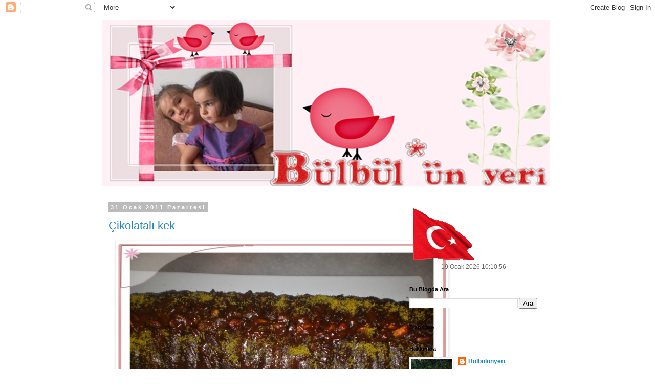

--- FILE ---
content_type: text/html; charset=UTF-8
request_url: https://bulbulunyeri.blogspot.com/2011/01/
body_size: 30969
content:
<!DOCTYPE html>
<html class='v2' dir='ltr' lang='tr'>
<head>
<link href='https://www.blogger.com/static/v1/widgets/335934321-css_bundle_v2.css' rel='stylesheet' type='text/css'/>
<meta content='width=1100' name='viewport'/>
<meta content='text/html; charset=UTF-8' http-equiv='Content-Type'/>
<meta content='blogger' name='generator'/>
<link href='https://bulbulunyeri.blogspot.com/favicon.ico' rel='icon' type='image/x-icon'/>
<link href='http://bulbulunyeri.blogspot.com/2011/01/' rel='canonical'/>
<link rel="alternate" type="application/atom+xml" title="bulbulunyeri - Atom" href="https://bulbulunyeri.blogspot.com/feeds/posts/default" />
<link rel="alternate" type="application/rss+xml" title="bulbulunyeri - RSS" href="https://bulbulunyeri.blogspot.com/feeds/posts/default?alt=rss" />
<link rel="service.post" type="application/atom+xml" title="bulbulunyeri - Atom" href="https://www.blogger.com/feeds/233942082216870922/posts/default" />
<!--Can't find substitution for tag [blog.ieCssRetrofitLinks]-->
<meta content='http://bulbulunyeri.blogspot.com/2011/01/' property='og:url'/>
<meta content='bulbulunyeri' property='og:title'/>
<meta content='' property='og:description'/>
<title>bulbulunyeri: Ocak 2011</title>
<style id='page-skin-1' type='text/css'><!--
/*
-----------------------------------------------
Blogger Template Style
Name:     Simple
Designer: Blogger
URL:      www.blogger.com
----------------------------------------------- */
/* Content
----------------------------------------------- */
body {
font: normal normal 12px 'Trebuchet MS', Trebuchet, Verdana, sans-serif;
color: #666666;
background: #ffffff none repeat scroll top left;
padding: 0 0 0 0;
}
html body .region-inner {
min-width: 0;
max-width: 100%;
width: auto;
}
h2 {
font-size: 22px;
}
a:link {
text-decoration:none;
color: #2288bb;
}
a:visited {
text-decoration:none;
color: #888888;
}
a:hover {
text-decoration:underline;
color: #33aaff;
}
.body-fauxcolumn-outer .fauxcolumn-inner {
background: transparent none repeat scroll top left;
_background-image: none;
}
.body-fauxcolumn-outer .cap-top {
position: absolute;
z-index: 1;
height: 400px;
width: 100%;
}
.body-fauxcolumn-outer .cap-top .cap-left {
width: 100%;
background: transparent none repeat-x scroll top left;
_background-image: none;
}
.content-outer {
-moz-box-shadow: 0 0 0 rgba(0, 0, 0, .15);
-webkit-box-shadow: 0 0 0 rgba(0, 0, 0, .15);
-goog-ms-box-shadow: 0 0 0 #333333;
box-shadow: 0 0 0 rgba(0, 0, 0, .15);
margin-bottom: 1px;
}
.content-inner {
padding: 10px 40px;
}
.content-inner {
background-color: #ffffff;
}
/* Header
----------------------------------------------- */
.header-outer {
background: transparent none repeat-x scroll 0 -400px;
_background-image: none;
}
.Header h1 {
font: normal normal 40px 'Trebuchet MS',Trebuchet,Verdana,sans-serif;
color: #000000;
text-shadow: 0 0 0 rgba(0, 0, 0, .2);
}
.Header h1 a {
color: #000000;
}
.Header .description {
font-size: 18px;
color: #000000;
}
.header-inner .Header .titlewrapper {
padding: 22px 0;
}
.header-inner .Header .descriptionwrapper {
padding: 0 0;
}
/* Tabs
----------------------------------------------- */
.tabs-inner .section:first-child {
border-top: 0 solid #dddddd;
}
.tabs-inner .section:first-child ul {
margin-top: -1px;
border-top: 1px solid #dddddd;
border-left: 1px solid #dddddd;
border-right: 1px solid #dddddd;
}
.tabs-inner .widget ul {
background: transparent none repeat-x scroll 0 -800px;
_background-image: none;
border-bottom: 1px solid #dddddd;
margin-top: 0;
margin-left: -30px;
margin-right: -30px;
}
.tabs-inner .widget li a {
display: inline-block;
padding: .6em 1em;
font: normal normal 12px 'Trebuchet MS', Trebuchet, Verdana, sans-serif;
color: #000000;
border-left: 1px solid #ffffff;
border-right: 1px solid #dddddd;
}
.tabs-inner .widget li:first-child a {
border-left: none;
}
.tabs-inner .widget li.selected a, .tabs-inner .widget li a:hover {
color: #000000;
background-color: #eeeeee;
text-decoration: none;
}
/* Columns
----------------------------------------------- */
.main-outer {
border-top: 0 solid transparent;
}
.fauxcolumn-left-outer .fauxcolumn-inner {
border-right: 1px solid transparent;
}
.fauxcolumn-right-outer .fauxcolumn-inner {
border-left: 1px solid transparent;
}
/* Headings
----------------------------------------------- */
div.widget > h2,
div.widget h2.title {
margin: 0 0 1em 0;
font: normal bold 11px 'Trebuchet MS',Trebuchet,Verdana,sans-serif;
color: #000000;
}
/* Widgets
----------------------------------------------- */
.widget .zippy {
color: #999999;
text-shadow: 2px 2px 1px rgba(0, 0, 0, .1);
}
.widget .popular-posts ul {
list-style: none;
}
/* Posts
----------------------------------------------- */
h2.date-header {
font: normal bold 11px Arial, Tahoma, Helvetica, FreeSans, sans-serif;
}
.date-header span {
background-color: #bbbbbb;
color: #ffffff;
padding: 0.4em;
letter-spacing: 3px;
margin: inherit;
}
.main-inner {
padding-top: 35px;
padding-bottom: 65px;
}
.main-inner .column-center-inner {
padding: 0 0;
}
.main-inner .column-center-inner .section {
margin: 0 1em;
}
.post {
margin: 0 0 45px 0;
}
h3.post-title, .comments h4 {
font: normal normal 22px 'Trebuchet MS',Trebuchet,Verdana,sans-serif;
margin: .75em 0 0;
}
.post-body {
font-size: 110%;
line-height: 1.4;
position: relative;
}
.post-body img, .post-body .tr-caption-container, .Profile img, .Image img,
.BlogList .item-thumbnail img {
padding: 2px;
background: #ffffff;
border: 1px solid #eeeeee;
-moz-box-shadow: 1px 1px 5px rgba(0, 0, 0, .1);
-webkit-box-shadow: 1px 1px 5px rgba(0, 0, 0, .1);
box-shadow: 1px 1px 5px rgba(0, 0, 0, .1);
}
.post-body img, .post-body .tr-caption-container {
padding: 5px;
}
.post-body .tr-caption-container {
color: #666666;
}
.post-body .tr-caption-container img {
padding: 0;
background: transparent;
border: none;
-moz-box-shadow: 0 0 0 rgba(0, 0, 0, .1);
-webkit-box-shadow: 0 0 0 rgba(0, 0, 0, .1);
box-shadow: 0 0 0 rgba(0, 0, 0, .1);
}
.post-header {
margin: 0 0 1.5em;
line-height: 1.6;
font-size: 90%;
}
.post-footer {
margin: 20px -2px 0;
padding: 5px 10px;
color: #666666;
background-color: #eeeeee;
border-bottom: 1px solid #eeeeee;
line-height: 1.6;
font-size: 90%;
}
#comments .comment-author {
padding-top: 1.5em;
border-top: 1px solid transparent;
background-position: 0 1.5em;
}
#comments .comment-author:first-child {
padding-top: 0;
border-top: none;
}
.avatar-image-container {
margin: .2em 0 0;
}
#comments .avatar-image-container img {
border: 1px solid #eeeeee;
}
/* Comments
----------------------------------------------- */
.comments .comments-content .icon.blog-author {
background-repeat: no-repeat;
background-image: url([data-uri]);
}
.comments .comments-content .loadmore a {
border-top: 1px solid #999999;
border-bottom: 1px solid #999999;
}
.comments .comment-thread.inline-thread {
background-color: #eeeeee;
}
.comments .continue {
border-top: 2px solid #999999;
}
/* Accents
---------------------------------------------- */
.section-columns td.columns-cell {
border-left: 1px solid transparent;
}
.blog-pager {
background: transparent url(https://resources.blogblog.com/blogblog/data/1kt/simple/paging_dot.png) repeat-x scroll top center;
}
.blog-pager-older-link, .home-link,
.blog-pager-newer-link {
background-color: #ffffff;
padding: 5px;
}
.footer-outer {
border-top: 1px dashed #bbbbbb;
}
/* Mobile
----------------------------------------------- */
body.mobile  {
background-size: auto;
}
.mobile .body-fauxcolumn-outer {
background: transparent none repeat scroll top left;
}
.mobile .body-fauxcolumn-outer .cap-top {
background-size: 100% auto;
}
.mobile .content-outer {
-webkit-box-shadow: 0 0 3px rgba(0, 0, 0, .15);
box-shadow: 0 0 3px rgba(0, 0, 0, .15);
}
.mobile .tabs-inner .widget ul {
margin-left: 0;
margin-right: 0;
}
.mobile .post {
margin: 0;
}
.mobile .main-inner .column-center-inner .section {
margin: 0;
}
.mobile .date-header span {
padding: 0.1em 10px;
margin: 0 -10px;
}
.mobile h3.post-title {
margin: 0;
}
.mobile .blog-pager {
background: transparent none no-repeat scroll top center;
}
.mobile .footer-outer {
border-top: none;
}
.mobile .main-inner, .mobile .footer-inner {
background-color: #ffffff;
}
.mobile-index-contents {
color: #666666;
}
.mobile-link-button {
background-color: #2288bb;
}
.mobile-link-button a:link, .mobile-link-button a:visited {
color: #ffffff;
}
.mobile .tabs-inner .section:first-child {
border-top: none;
}
.mobile .tabs-inner .PageList .widget-content {
background-color: #eeeeee;
color: #000000;
border-top: 1px solid #dddddd;
border-bottom: 1px solid #dddddd;
}
.mobile .tabs-inner .PageList .widget-content .pagelist-arrow {
border-left: 1px solid #dddddd;
}

--></style>
<style id='template-skin-1' type='text/css'><!--
body {
min-width: 960px;
}
.content-outer, .content-fauxcolumn-outer, .region-inner {
min-width: 960px;
max-width: 960px;
_width: 960px;
}
.main-inner .columns {
padding-left: 0;
padding-right: 310px;
}
.main-inner .fauxcolumn-center-outer {
left: 0;
right: 310px;
/* IE6 does not respect left and right together */
_width: expression(this.parentNode.offsetWidth -
parseInt("0") -
parseInt("310px") + 'px');
}
.main-inner .fauxcolumn-left-outer {
width: 0;
}
.main-inner .fauxcolumn-right-outer {
width: 310px;
}
.main-inner .column-left-outer {
width: 0;
right: 100%;
margin-left: -0;
}
.main-inner .column-right-outer {
width: 310px;
margin-right: -310px;
}
#layout {
min-width: 0;
}
#layout .content-outer {
min-width: 0;
width: 800px;
}
#layout .region-inner {
min-width: 0;
width: auto;
}
body#layout div.add_widget {
padding: 8px;
}
body#layout div.add_widget a {
margin-left: 32px;
}
--></style>
<link href='https://www.blogger.com/dyn-css/authorization.css?targetBlogID=233942082216870922&amp;zx=5c058602-86d5-4ba4-acd7-cacf1158af8f' media='none' onload='if(media!=&#39;all&#39;)media=&#39;all&#39;' rel='stylesheet'/><noscript><link href='https://www.blogger.com/dyn-css/authorization.css?targetBlogID=233942082216870922&amp;zx=5c058602-86d5-4ba4-acd7-cacf1158af8f' rel='stylesheet'/></noscript>
<meta name='google-adsense-platform-account' content='ca-host-pub-1556223355139109'/>
<meta name='google-adsense-platform-domain' content='blogspot.com'/>

<!-- data-ad-client=ca-pub-5130096333260597 -->

</head>
<body class='loading variant-simplysimple'>
<div class='navbar section' id='navbar' name='Navbar'><div class='widget Navbar' data-version='1' id='Navbar1'><script type="text/javascript">
    function setAttributeOnload(object, attribute, val) {
      if(window.addEventListener) {
        window.addEventListener('load',
          function(){ object[attribute] = val; }, false);
      } else {
        window.attachEvent('onload', function(){ object[attribute] = val; });
      }
    }
  </script>
<div id="navbar-iframe-container"></div>
<script type="text/javascript" src="https://apis.google.com/js/platform.js"></script>
<script type="text/javascript">
      gapi.load("gapi.iframes:gapi.iframes.style.bubble", function() {
        if (gapi.iframes && gapi.iframes.getContext) {
          gapi.iframes.getContext().openChild({
              url: 'https://www.blogger.com/navbar/233942082216870922?origin\x3dhttps://bulbulunyeri.blogspot.com',
              where: document.getElementById("navbar-iframe-container"),
              id: "navbar-iframe"
          });
        }
      });
    </script><script type="text/javascript">
(function() {
var script = document.createElement('script');
script.type = 'text/javascript';
script.src = '//pagead2.googlesyndication.com/pagead/js/google_top_exp.js';
var head = document.getElementsByTagName('head')[0];
if (head) {
head.appendChild(script);
}})();
</script>
</div></div>
<div class='body-fauxcolumns'>
<div class='fauxcolumn-outer body-fauxcolumn-outer'>
<div class='cap-top'>
<div class='cap-left'></div>
<div class='cap-right'></div>
</div>
<div class='fauxborder-left'>
<div class='fauxborder-right'></div>
<div class='fauxcolumn-inner'>
</div>
</div>
<div class='cap-bottom'>
<div class='cap-left'></div>
<div class='cap-right'></div>
</div>
</div>
</div>
<div class='content'>
<div class='content-fauxcolumns'>
<div class='fauxcolumn-outer content-fauxcolumn-outer'>
<div class='cap-top'>
<div class='cap-left'></div>
<div class='cap-right'></div>
</div>
<div class='fauxborder-left'>
<div class='fauxborder-right'></div>
<div class='fauxcolumn-inner'>
</div>
</div>
<div class='cap-bottom'>
<div class='cap-left'></div>
<div class='cap-right'></div>
</div>
</div>
</div>
<div class='content-outer'>
<div class='content-cap-top cap-top'>
<div class='cap-left'></div>
<div class='cap-right'></div>
</div>
<div class='fauxborder-left content-fauxborder-left'>
<div class='fauxborder-right content-fauxborder-right'></div>
<div class='content-inner'>
<header>
<div class='header-outer'>
<div class='header-cap-top cap-top'>
<div class='cap-left'></div>
<div class='cap-right'></div>
</div>
<div class='fauxborder-left header-fauxborder-left'>
<div class='fauxborder-right header-fauxborder-right'></div>
<div class='region-inner header-inner'>
<div class='header section' id='header' name='Başlık'><div class='widget Header' data-version='1' id='Header1'>
<div id='header-inner'>
<a href='https://bulbulunyeri.blogspot.com/' style='display: block'>
<img alt='bulbulunyeri' height='324px; ' id='Header1_headerimg' src='https://blogger.googleusercontent.com/img/b/R29vZ2xl/AVvXsEivwe-Yh-5Ot6O2dvwyzp_EHBZXJuyOhxFcoOjCzZpg8cMJpc5J7riaV-3m8hkPk0A9wCE4jUSP-WVpv51WEhFs4rxptIcSd02dovlrNszq0bnzdiuCbvXZvpqYj2mW9Z29LcFag7iJfiI/s1600/bulbul.png' style='display: block' width='875px; '/>
</a>
</div>
</div></div>
</div>
</div>
<div class='header-cap-bottom cap-bottom'>
<div class='cap-left'></div>
<div class='cap-right'></div>
</div>
</div>
</header>
<div class='tabs-outer'>
<div class='tabs-cap-top cap-top'>
<div class='cap-left'></div>
<div class='cap-right'></div>
</div>
<div class='fauxborder-left tabs-fauxborder-left'>
<div class='fauxborder-right tabs-fauxborder-right'></div>
<div class='region-inner tabs-inner'>
<div class='tabs no-items section' id='crosscol' name='Çapraz Sütun'></div>
<div class='tabs no-items section' id='crosscol-overflow' name='Cross-Column 2'></div>
</div>
</div>
<div class='tabs-cap-bottom cap-bottom'>
<div class='cap-left'></div>
<div class='cap-right'></div>
</div>
</div>
<div class='main-outer'>
<div class='main-cap-top cap-top'>
<div class='cap-left'></div>
<div class='cap-right'></div>
</div>
<div class='fauxborder-left main-fauxborder-left'>
<div class='fauxborder-right main-fauxborder-right'></div>
<div class='region-inner main-inner'>
<div class='columns fauxcolumns'>
<div class='fauxcolumn-outer fauxcolumn-center-outer'>
<div class='cap-top'>
<div class='cap-left'></div>
<div class='cap-right'></div>
</div>
<div class='fauxborder-left'>
<div class='fauxborder-right'></div>
<div class='fauxcolumn-inner'>
</div>
</div>
<div class='cap-bottom'>
<div class='cap-left'></div>
<div class='cap-right'></div>
</div>
</div>
<div class='fauxcolumn-outer fauxcolumn-left-outer'>
<div class='cap-top'>
<div class='cap-left'></div>
<div class='cap-right'></div>
</div>
<div class='fauxborder-left'>
<div class='fauxborder-right'></div>
<div class='fauxcolumn-inner'>
</div>
</div>
<div class='cap-bottom'>
<div class='cap-left'></div>
<div class='cap-right'></div>
</div>
</div>
<div class='fauxcolumn-outer fauxcolumn-right-outer'>
<div class='cap-top'>
<div class='cap-left'></div>
<div class='cap-right'></div>
</div>
<div class='fauxborder-left'>
<div class='fauxborder-right'></div>
<div class='fauxcolumn-inner'>
</div>
</div>
<div class='cap-bottom'>
<div class='cap-left'></div>
<div class='cap-right'></div>
</div>
</div>
<!-- corrects IE6 width calculation -->
<div class='columns-inner'>
<div class='column-center-outer'>
<div class='column-center-inner'>
<div class='main section' id='main' name='Ana'><div class='widget Blog' data-version='1' id='Blog1'>
<div class='blog-posts hfeed'>

          <div class="date-outer">
        
<h2 class='date-header'><span>31 Ocak 2011 Pazartesi</span></h2>

          <div class="date-posts">
        
<div class='post-outer'>
<div class='post hentry uncustomized-post-template' itemprop='blogPost' itemscope='itemscope' itemtype='http://schema.org/BlogPosting'>
<meta content='https://blogger.googleusercontent.com/img/b/R29vZ2xl/AVvXsEjQVnLcLumZ44pvC83Yxs5nemAUH0d17K-cbmWt_fUOdQvzHuIx_ozJqdwYyJSfKpzceqtwz3B4aWf5rXYBhfg9LlA86nqqhrgkPp-HS0hm0IasbX5ST_Njt8zoUtO2jSBZ-pxXKg7eRb0/s1600/bulbulunyeri-31-+ocak-+2011-cikolatali-+kek.JPG' itemprop='image_url'/>
<meta content='233942082216870922' itemprop='blogId'/>
<meta content='6434814807417110007' itemprop='postId'/>
<a name='6434814807417110007'></a>
<h3 class='post-title entry-title' itemprop='name'>
<a href='https://bulbulunyeri.blogspot.com/2011/01/bir-zamanlar-her-seyden-surekli-sikayet.html'>Çikolatalı kek</a>
</h3>
<div class='post-header'>
<div class='post-header-line-1'></div>
</div>
<div class='post-body entry-content' id='post-body-6434814807417110007' itemprop='description articleBody'>
<div class="separator" style="clear: both; text-align: center;">
</div>
<div class="separator" style="clear: both; text-align: center;">
<a href="https://blogger.googleusercontent.com/img/b/R29vZ2xl/AVvXsEjQVnLcLumZ44pvC83Yxs5nemAUH0d17K-cbmWt_fUOdQvzHuIx_ozJqdwYyJSfKpzceqtwz3B4aWf5rXYBhfg9LlA86nqqhrgkPp-HS0hm0IasbX5ST_Njt8zoUtO2jSBZ-pxXKg7eRb0/s1600/bulbulunyeri-31-+ocak-+2011-cikolatali-+kek.JPG" imageanchor="1" style="margin-left: 1em; margin-right: 1em;"><img border="0" height="480" src="https://blogger.googleusercontent.com/img/b/R29vZ2xl/AVvXsEjQVnLcLumZ44pvC83Yxs5nemAUH0d17K-cbmWt_fUOdQvzHuIx_ozJqdwYyJSfKpzceqtwz3B4aWf5rXYBhfg9LlA86nqqhrgkPp-HS0hm0IasbX5ST_Njt8zoUtO2jSBZ-pxXKg7eRb0/s1600/bulbulunyeri-31-+ocak-+2011-cikolatali-+kek.JPG" width="640" /></a></div>
<div class="separator" style="clear: both; text-align: center;">
<br /></div>
<div class="style1" style="margin: 0cm 0cm 0pt;">
<strong><em><span style="font-family: Arial, Helvetica, sans-serif;">"Bir zamanlar, her şeyden sürekli şikâyet eden; her gün hayatının ne kadar berbat olduğundan yakınan bir kız vardı. Hayat, ona göre, çok kötüydü ve sürekli savaşmaktan, mücadele etmekten yorulmuştu. Bir problemi çözer çözmez, bir yenisi çıkıyordu karşısına. <br />
<br />
Genç kızın bu yakınmaları karşısında, mesleği aşçılık olan babası ona bir hayat dersi vermeye niyetlendi. Bir gün onu mutfağa götürdü. Üç ayrı cezveyi suyla doldurdu ve ateşin üzerine koydu. Cezvelerdeki sular kaynamaya başlayınca, bir cezveye bir patates, diğerine bir yumurta, sonuncusuna da kahve çekirdeklerini koydu. <br />
<br />
Daha sonra kızına tek kelime etmeden, beklemeye başladı. Kızı da hiçbir şey anlamadığı bu faaliyeti seyrediyor ve sonunda karşılaşacağı şeyi görmeyi bekliyordu. Ama o kadar sabırsızdı ki, sızlanmaya ve daha ne kadar bekleyeceklerini sormaya başladı. Babası onun bu ısrarlı sorularına cevap vermedi. <br />
<br />
Yirmi dakika sonra, adam, cezvelerin altındaki ateşi kapattı. Birinci cezveden patatesi çıkardı ve bir tabağa koydu. İkincisinden yumurtayı çıkardı, onu da bir tabağa koydu. Daha sonra son cezvedeki kahveyi bir fincana boşalttı. <br />
<br />
Kızına dönerek sordu: Ne görüyorsun? Patates, yumurta ve kahve? Diye alaylı bir cevap verdi kızı. <br />
Daha yakından bak bir de dedi baba, patatese dokun. Kız denileni yaptı ve patatesin yumuşamış olduğunu söyledi.<br />
Aynı şekilde, yumurtayı da incele. Kız, kabuğunu soyduğu yumurtanın katılaştığını gördü.<br />
En sonunda, kızının kahveden bir yudum almasını söyledi. Söylenileni yapan kızın yüzüne, kahvenin nefis tadıyla bir gülümseme yayıldı. Ama yine de bütün bunlardan bir şey anlamamıştı: <br />
<br />
Bütün bunlar ne anlama geliyor baba?<br />
Babası, patatesin de, yumurtanın da, kahve çekirdeklerinin de aynı sıkıntıyı yaşadıklarını, yani kaynar suyun içinde kaldıklarını anlattı. Ama her biri bu sıkıntı karşısında farklı tepkiler vermişlerdi.<br />
<br />
Patates daha önce sert, güçlü ve tavizsiz görünürken, kaynar suyun içine girince yumuşamış ve güçten düşmüştü.<br />
Yumurta ise çok kırılgandı; dışındaki ince kabuğun içindeki sıvıyı koruyordu. Ama kaynar suda kalınca, yumurtanın içi sertleşmiş, katılaşmıştı.<br />
Ancak, kahve çekirdekleri bambaşkaydı. Kaynar suyun içinde kalınca, kendileri değiştiği gibi suyu da değiştirmişlerdi ve ortaya tamamen yeni bir şey çıkmıştı. <br />
<br />
Sen hangisisin? Diye sordu kızına. Bir sıkıntı kapını çaldığında nasıl tepki vereceksin?<br />
Patates gibi yumuşayıp ezilecek misin?<br />
Yumurta gibi, kalbini mi katılaştıracaksın?<br />
Yoksa kahve çekirdekleri gibi, başına gelen her olayın duygularını olgunlaştırmasına ve hayatına ayrı bir tat katmasına izin mi vereceksin? "</span></em></strong></div>
<div class="style1" style="margin: 0cm 0cm 0pt;">
<br />
<span style="font-family: Arial, Helvetica, sans-serif;">Dilerim bizler ve çocuklarımız da<span style="mso-spacerun: yes;">&nbsp; </span>başımıza gelenlerle olgunlaşanlardan oluruz.</span></div>
<div class="style1" style="margin: 0cm 0cm 0pt;">
<br />
<span style="font-weight: normal; mso-bidi-font-weight: bold;"><span style="font-family: Arial, Helvetica, sans-serif;">Haftaya tatlıyla başlamak istedim <a href="http://olsadayesek.blogspot.com/">olsadayesek</a>&nbsp;dan tarifini aldığım çikolatalı keki bizler çok sevdik. Arkadaşıma teşekkür ederim.</span></span></div>
<h3 style="background: white; margin: 0cm 0cm 0pt;">
<span style="font-family: Arial, Helvetica, sans-serif; font-size: small; font-weight: normal; mso-bidi-font-weight: bold;"></span></h3>
<div class="style1" style="margin: 0cm 0cm 0pt;">
<span style="font-family: Arial, Helvetica, sans-serif;"><br />
</span></div>
<div class="style1" style="margin: 0cm 0cm 0pt;">
<span style="font-weight: normal; mso-bidi-font-weight: bold;"><span style="color: #741b47; font-family: Arial, Helvetica, sans-serif;">Malzemeler</span></span></div>
<h3 style="background: white; margin: 0cm 0cm 0pt;">
<ul>
<li><span style="color: #333333; font-family: Arial, Helvetica, sans-serif; font-size: small; font-weight: normal;">4 adet yumurta</span></li>
<li><span style="color: #333333; font-family: Arial, Helvetica, sans-serif; font-size: small; font-weight: normal;">2 su bardağı toz şeker</span></li>
<li><span style="color: #333333; font-family: Arial, Helvetica, sans-serif; font-size: small; font-weight: normal;">&#189; su bardağı sıvıyağ</span></li>
<li><span style="color: #333333; font-family: Arial, Helvetica, sans-serif; font-size: small; font-weight: normal;">2 su bardağı süt</span></li>
<li><span style="color: #333333; font-family: Arial, Helvetica, sans-serif; font-size: small; font-weight: normal;">3 yemek kaşığı kakao</span></li>
<li><span style="color: #333333; font-family: Arial, Helvetica, sans-serif; font-size: small; font-weight: normal;">3 su bardağı un</span></li>
<li><span style="color: #333333; font-family: Arial, Helvetica, sans-serif; font-size: small; font-weight: normal;">1 paket bitter çikolata</span></li>
<li><span style="color: #333333; font-family: Arial, Helvetica, sans-serif; font-size: small; font-weight: normal;">Şan fıstığı</span></li>
<li><span style="color: #333333; font-family: Arial, Helvetica, sans-serif; font-size: small; font-weight: normal;">Bir tutam sevgi</span></li>
</ul>
</h3>
<h3 style="background: white; margin: 0cm 0cm 0pt;">
<span style="color: #333333; font-family: Arial, Helvetica, sans-serif; font-size: small; font-weight: normal; mso-bidi-font-weight: bold;"></span></h3>
<h3 style="background: white; margin: 0cm 0cm 0pt;">
<span style="color: #333333; font-weight: normal; mso-bidi-font-weight: bold;"><span style="color: #741b47; font-family: Arial, Helvetica, sans-serif; font-size: small;">Yapılışı</span></span></h3>
<h3 style="background: white; margin: 0cm 0cm 0pt;">
<ul>
<li><span style="color: #333333; font-family: Arial, Helvetica, sans-serif; font-size: small; font-weight: normal;">Yumurtayı ve şekeri krema kıvamına gelene kadar çırpın.</span></li>
<li><span style="color: #333333; font-family: Arial, Helvetica, sans-serif; font-size: small; font-weight: normal;">Sütü ve yağı ekleyip çırpın.</span></li>
<li><span style="color: #333333; font-family: Arial, Helvetica, sans-serif; font-size: small; font-weight: normal;">Bir su bardağını ayıralım.</span></li>
<li><span style="color: #333333; font-family: Arial, Helvetica, sans-serif; font-size: small; font-weight: normal;">Elenmiş un, kabartma tozu, kakao ve fıstığı ekleyip, çırpın.</span></li>
<li><span style="color: #333333; font-family: Arial, Helvetica, sans-serif; font-size: small; font-weight: normal;">Yağlanmış un ya da şeker serpilmiş kek kalıbına(büyük olmalı )boşaltın.</span></li>
<li><span style="color: #333333; font-family: Arial, Helvetica, sans-serif; font-size: small; font-weight: normal;">Önceden ısıtılmış fırında pişirin.</span></li>
<li><span style="color: #333333; font-family: Arial, Helvetica, sans-serif; font-size: small; font-weight: normal;">Kürdanı tam ortasına batırın. Kürdan temiz çıkmışsa pişmiş demektir.</span></li>
<li><span style="color: #333333; font-family: Arial, Helvetica, sans-serif; font-size: small; font-weight: normal;">Kek pişerken, ayırdığınız sosu bir tavaya alın, yarım bardak süt ve bitter çikolatayı da ekleyin.</span></li>
<li><span style="color: #333333; font-family: Arial, Helvetica, sans-serif; font-size: small; font-weight: normal;">Çikolata eriyene kadar karıştırın, soğutun.</span></li>
<li><span style="color: #333333; font-family: Arial, Helvetica, sans-serif; font-size: small; font-weight: normal;">Kek fırından çıktıktan sonra sıcakken sosu üzerine gezdirelim.</span></li>
<li><span style="color: #333333; font-family: Arial, Helvetica, sans-serif; font-size: small; font-weight: normal;">Afiyet olsun.</span></li>
</ul>
</h3>
<div style='clear: both;'></div>
</div>
<div class='post-footer'>
<div class='post-footer-line post-footer-line-1'>
<span class='post-author vcard'>
Gönderen
<span class='fn' itemprop='author' itemscope='itemscope' itemtype='http://schema.org/Person'>
<meta content='https://www.blogger.com/profile/15574457709878901855' itemprop='url'/>
<a class='g-profile' href='https://www.blogger.com/profile/15574457709878901855' rel='author' title='author profile'>
<span itemprop='name'>Bulbulunyeri</span>
</a>
</span>
</span>
<span class='post-timestamp'>
zaman:
<meta content='http://bulbulunyeri.blogspot.com/2011/01/bir-zamanlar-her-seyden-surekli-sikayet.html' itemprop='url'/>
<a class='timestamp-link' href='https://bulbulunyeri.blogspot.com/2011/01/bir-zamanlar-her-seyden-surekli-sikayet.html' rel='bookmark' title='permanent link'><abbr class='published' itemprop='datePublished' title='2011-01-31T10:11:00+02:00'>10:11</abbr></a>
</span>
<span class='post-comment-link'>
<a class='comment-link' href='https://bulbulunyeri.blogspot.com/2011/01/bir-zamanlar-her-seyden-surekli-sikayet.html#comment-form' onclick=''>
22 yorum:
  </a>
</span>
<span class='post-icons'>
<span class='item-control blog-admin pid-150200681'>
<a href='https://www.blogger.com/post-edit.g?blogID=233942082216870922&postID=6434814807417110007&from=pencil' title='Kaydı Düzenle'>
<img alt='' class='icon-action' height='18' src='https://resources.blogblog.com/img/icon18_edit_allbkg.gif' width='18'/>
</a>
</span>
</span>
<div class='post-share-buttons goog-inline-block'>
<a class='goog-inline-block share-button sb-email' href='https://www.blogger.com/share-post.g?blogID=233942082216870922&postID=6434814807417110007&target=email' target='_blank' title='Bunu E-postayla Gönder'><span class='share-button-link-text'>Bunu E-postayla Gönder</span></a><a class='goog-inline-block share-button sb-blog' href='https://www.blogger.com/share-post.g?blogID=233942082216870922&postID=6434814807417110007&target=blog' onclick='window.open(this.href, "_blank", "height=270,width=475"); return false;' target='_blank' title='BlogThis!'><span class='share-button-link-text'>BlogThis!</span></a><a class='goog-inline-block share-button sb-twitter' href='https://www.blogger.com/share-post.g?blogID=233942082216870922&postID=6434814807417110007&target=twitter' target='_blank' title='X&#39;te paylaş'><span class='share-button-link-text'>X'te paylaş</span></a><a class='goog-inline-block share-button sb-facebook' href='https://www.blogger.com/share-post.g?blogID=233942082216870922&postID=6434814807417110007&target=facebook' onclick='window.open(this.href, "_blank", "height=430,width=640"); return false;' target='_blank' title='Facebook&#39;ta Paylaş'><span class='share-button-link-text'>Facebook'ta Paylaş</span></a><a class='goog-inline-block share-button sb-pinterest' href='https://www.blogger.com/share-post.g?blogID=233942082216870922&postID=6434814807417110007&target=pinterest' target='_blank' title='Pinterest&#39;te Paylaş'><span class='share-button-link-text'>Pinterest'te Paylaş</span></a>
</div>
</div>
<div class='post-footer-line post-footer-line-2'>
<span class='post-labels'>
Etiketler:
<a href='https://bulbulunyeri.blogspot.com/search/label/Kekler' rel='tag'>Kekler</a>
</span>
</div>
<div class='post-footer-line post-footer-line-3'>
<span class='post-location'>
</span>
</div>
</div>
</div>
</div>
<div class='inline-ad'>
<script type="text/javascript">
    google_ad_client = "ca-pub-5130096333260597";
    google_ad_host = "ca-host-pub-1556223355139109";
    google_ad_host_channel = "L0007";
    google_ad_slot = "5198174418";
    google_ad_width = 300;
    google_ad_height = 250;
</script>
<!-- bulbulunyeri_main_Blog1_300x250_as -->
<script type="text/javascript"
src="//pagead2.googlesyndication.com/pagead/show_ads.js">
</script>
</div>

          </div></div>
        

          <div class="date-outer">
        
<h2 class='date-header'><span>26 Ocak 2011 Çarşamba</span></h2>

          <div class="date-posts">
        
<div class='post-outer'>
<div class='post hentry uncustomized-post-template' itemprop='blogPost' itemscope='itemscope' itemtype='http://schema.org/BlogPosting'>
<meta content='https://blogger.googleusercontent.com/img/b/R29vZ2xl/AVvXsEh1OoR76BhS3NsPgCsTpZeT4plnujMFr-H748fMG9rj5qhIHeUydPYszHvrHkhHSpJCuyUV3tJTvsk8uB6dsBCcHSkHZ4S6TjogFgNtdkQoSRgkhr7sFltEo_EqkkcUxii9dUn0Af7ODSc/s1600/bulbulunyeri-26-+ocak-+2011-krem+-santili+-pogaca.JPG' itemprop='image_url'/>
<meta content='233942082216870922' itemprop='blogId'/>
<meta content='6411977917722032639' itemprop='postId'/>
<a name='6411977917722032639'></a>
<h3 class='post-title entry-title' itemprop='name'>
<a href='https://bulbulunyeri.blogspot.com/2011/01/krem-santili-pogaca.html'>Krem şantili poğaça</a>
</h3>
<div class='post-header'>
<div class='post-header-line-1'></div>
</div>
<div class='post-body entry-content' id='post-body-6411977917722032639' itemprop='description articleBody'>
<div class="separator" style="clear: both; text-align: center;">
</div>
<div class="separator" style="clear: both; text-align: center;">
<a href="https://blogger.googleusercontent.com/img/b/R29vZ2xl/AVvXsEh1OoR76BhS3NsPgCsTpZeT4plnujMFr-H748fMG9rj5qhIHeUydPYszHvrHkhHSpJCuyUV3tJTvsk8uB6dsBCcHSkHZ4S6TjogFgNtdkQoSRgkhr7sFltEo_EqkkcUxii9dUn0Af7ODSc/s1600/bulbulunyeri-26-+ocak-+2011-krem+-santili+-pogaca.JPG" imageanchor="1" style="margin-left: 1em; margin-right: 1em;"><img border="0" height="480" src="https://blogger.googleusercontent.com/img/b/R29vZ2xl/AVvXsEh1OoR76BhS3NsPgCsTpZeT4plnujMFr-H748fMG9rj5qhIHeUydPYszHvrHkhHSpJCuyUV3tJTvsk8uB6dsBCcHSkHZ4S6TjogFgNtdkQoSRgkhr7sFltEo_EqkkcUxii9dUn0Af7ODSc/s1600/bulbulunyeri-26-+ocak-+2011-krem+-santili+-pogaca.JPG" width="640" /></a></div>
<div class="separator" style="clear: both; text-align: center;">
<br /></div>
<div class="style1" style="margin: auto 0cm 22.5pt; text-align: center;">
<strong><em><span style="font-family: Arial, Helvetica, sans-serif;">SELAM VER <br />
<br />
Yola çıkınca her sabah;<br />
Bulutlara selam ver.<br />
Taşlara, kuşlara,<br />
Atlara, otlara,<br />
İnsanlara selam ver.<br />
Ne görürsen selam ver.<br />
Sonra çıkarıp cebinden aynanı,<br />
Bir selam da kendine ver.<br />
Hatırın kalmasın el gün yanında<br />
Bu dünyada sen de varsın!<br />
Üleştir dostluğunu varlığa,<br />
Bir kısmı seni de sarsın.&#8221;<br />
<br />
Üstün Dökmen</span></em></strong><br />
<strong><span style="color: #333333; font-family: Arial; font-weight: normal;"><br /></span></strong>
<br />
<div style="text-align: left;">
<strong><span style="color: #333333; font-family: Arial; font-weight: normal;">Selamı bile birbirimize çok gördüğümüz bu yıllarda Üstün DÖKMEN ne güzel demiş. Allah&#8217;ın selamını birbirimize çok görmemek dileğiyle,çok seveceğinizi düşündüğüm bir tarifi vermek istiyorum</span></strong></div>
</div>
<div class="MsoNormal" style="margin: 0cm 0cm 0pt;">
<strong><span style="color: #333333; font-family: Arial; font-weight: normal;">&nbsp;Toz krem şantinin poğaçaya bu kadar yakışacağına yaptığınız da siz de çok şaşıracaksınız.</span></strong><br />
<span style="color: #333333; font-family: Arial;">Arkadaşımla yapıp denediğim bu tadı tek başına ben buldum diyemesem de internette baktım hiç göremediğim için&nbsp; Sevgili&nbsp;&nbsp;<a href="http://www.hayattanazicik.blogspot.com/">hayattanazicik</a>&nbsp;tarafından düzenlenen <span style="color: #741b47;">ben buldum etkinliğine</span> göndermek istiyorum.</span><br />
<br />
<span style="color: #333333; font-family: Arial;">Arkadaşıma kolaylıklar dilerim.</span></div>
<div class="MsoNormal" style="margin: 0cm 0cm 0pt;">
&nbsp;<strong><span style="color: #333333; font-family: Arial; font-weight: normal;"><span style="color: #741b47;">Malzemeler</span></span></strong></div>
<div class="MsoNormal" style="margin: 0cm 0cm 0pt;">
<ul>
<li><strong><span style="color: #333333; font-family: Arial; font-weight: normal;">1 paket toz krem şanti</span></strong></li>
<li><strong><span style="color: #333333; font-family: Arial; font-weight: normal;">1 paket&nbsp; (250 gr.) becel zeytinyağlı (&nbsp; 250 gr.margarinle de&nbsp; çok güzel oluyor)</span></strong></li>
<li><strong><span style="color: #333333; font-family: Arial; font-weight: normal;">1 yemek kaşığı kuru maya</span></strong></li>
<li><strong><span style="color: #333333; font-family: Arial; font-weight: normal;">2 adet yumurta (Birinin sarısını üzerine sürmek için ayırın)</span></strong></li>
<li><strong><span style="color: #333333; font-family: Arial; font-weight: normal;">1 su bardağı süt</span></strong></li>
<li><strong><span style="color: #333333; font-family: Arial; font-weight: normal;">Tuz</span></strong></li>
<li><strong><span style="color: #333333; font-family: Arial; font-weight: normal;">Kabartma tozu</span></strong></li>
<li><strong><span style="color: #333333; font-family: Arial; font-weight: normal;">5 &#8211; 6 su bardağı un</span></strong></li>
<li><span style="color: #333333; font-family: Arial;">Bir tutam sevgi</span></li>
</ul>
</div>
<div class="MsoNormal" style="margin: 0cm 0cm 0pt;">
<strong><span style="color: #333333; font-family: Arial; font-weight: normal;"><span style="color: #741b47;">Yapılışı</span></span></strong></div>
<div class="MsoNormal" style="margin: 0cm 0cm 0pt;">
<ul>
<li><strong><span style="color: #333333; font-family: Arial; font-weight: normal;">Margarini, krem şantiyi , yumurtayı ilave edin yoğurun.</span></strong></li>
<li><strong><span style="color: #333333; font-family: Arial; font-weight: normal;">Sütü ve kuru mayayı ilave edin yoğurun.</span></strong></li>
<li><strong><span style="color: #333333; font-family: Arial; font-weight: normal;">Elenmiş un ve kabartma tozunu ilave edin yoğurun.</span></strong></li>
<li><strong><span style="color: #333333; font-family: Arial; font-weight: normal;">Hamurun üzerini kapatarak &nbsp;dinlendirin.</span></strong></li>
<li><strong><span style="color: #333333; font-family: Arial; font-weight: normal;">Hamuru tekrar yoğurun.</span></strong></li>
<li><strong><span style="color: #333333; font-family: Arial; font-weight: normal;">Bezeler alarak, yuvarlayın ve bir ucu diğerinin üzerine kapatın. ( D şeklinde olsun.)</span></strong></li>
<li><strong><span style="color: #333333; font-family: Arial; font-weight: normal;">Üzerine yumurta sarısı sürün.</span></strong></li>
<li><strong><span style="color: #333333; font-family: Arial; font-weight: normal;">Biraz daha bekletin.</span></strong></li>
<li><strong><span style="color: #333333; font-family: Arial; font-weight: normal;">Önceden ısıtılmış fırında pişirin.</span></strong></li>
<li><strong><span style="color: #333333; font-family: Arial; font-weight: normal;">Afiyet olsun.</span></strong></li>
</ul>
</div>
<div style='clear: both;'></div>
</div>
<div class='post-footer'>
<div class='post-footer-line post-footer-line-1'>
<span class='post-author vcard'>
Gönderen
<span class='fn' itemprop='author' itemscope='itemscope' itemtype='http://schema.org/Person'>
<meta content='https://www.blogger.com/profile/15574457709878901855' itemprop='url'/>
<a class='g-profile' href='https://www.blogger.com/profile/15574457709878901855' rel='author' title='author profile'>
<span itemprop='name'>Bulbulunyeri</span>
</a>
</span>
</span>
<span class='post-timestamp'>
zaman:
<meta content='http://bulbulunyeri.blogspot.com/2011/01/krem-santili-pogaca.html' itemprop='url'/>
<a class='timestamp-link' href='https://bulbulunyeri.blogspot.com/2011/01/krem-santili-pogaca.html' rel='bookmark' title='permanent link'><abbr class='published' itemprop='datePublished' title='2011-01-26T10:12:00+02:00'>10:12</abbr></a>
</span>
<span class='post-comment-link'>
<a class='comment-link' href='https://bulbulunyeri.blogspot.com/2011/01/krem-santili-pogaca.html#comment-form' onclick=''>
42 yorum:
  </a>
</span>
<span class='post-icons'>
<span class='item-control blog-admin pid-150200681'>
<a href='https://www.blogger.com/post-edit.g?blogID=233942082216870922&postID=6411977917722032639&from=pencil' title='Kaydı Düzenle'>
<img alt='' class='icon-action' height='18' src='https://resources.blogblog.com/img/icon18_edit_allbkg.gif' width='18'/>
</a>
</span>
</span>
<div class='post-share-buttons goog-inline-block'>
<a class='goog-inline-block share-button sb-email' href='https://www.blogger.com/share-post.g?blogID=233942082216870922&postID=6411977917722032639&target=email' target='_blank' title='Bunu E-postayla Gönder'><span class='share-button-link-text'>Bunu E-postayla Gönder</span></a><a class='goog-inline-block share-button sb-blog' href='https://www.blogger.com/share-post.g?blogID=233942082216870922&postID=6411977917722032639&target=blog' onclick='window.open(this.href, "_blank", "height=270,width=475"); return false;' target='_blank' title='BlogThis!'><span class='share-button-link-text'>BlogThis!</span></a><a class='goog-inline-block share-button sb-twitter' href='https://www.blogger.com/share-post.g?blogID=233942082216870922&postID=6411977917722032639&target=twitter' target='_blank' title='X&#39;te paylaş'><span class='share-button-link-text'>X'te paylaş</span></a><a class='goog-inline-block share-button sb-facebook' href='https://www.blogger.com/share-post.g?blogID=233942082216870922&postID=6411977917722032639&target=facebook' onclick='window.open(this.href, "_blank", "height=430,width=640"); return false;' target='_blank' title='Facebook&#39;ta Paylaş'><span class='share-button-link-text'>Facebook'ta Paylaş</span></a><a class='goog-inline-block share-button sb-pinterest' href='https://www.blogger.com/share-post.g?blogID=233942082216870922&postID=6411977917722032639&target=pinterest' target='_blank' title='Pinterest&#39;te Paylaş'><span class='share-button-link-text'>Pinterest'te Paylaş</span></a>
</div>
</div>
<div class='post-footer-line post-footer-line-2'>
<span class='post-labels'>
Etiketler:
<a href='https://bulbulunyeri.blogspot.com/search/label/Hamuri%C5%9Fleri' rel='tag'>Hamurişleri</a>
</span>
</div>
<div class='post-footer-line post-footer-line-3'>
<span class='post-location'>
</span>
</div>
</div>
</div>
</div>
<div class='inline-ad'>
<script type="text/javascript">
    google_ad_client = "ca-pub-5130096333260597";
    google_ad_host = "ca-host-pub-1556223355139109";
    google_ad_host_channel = "L0007";
    google_ad_slot = "5198174418";
    google_ad_width = 300;
    google_ad_height = 250;
</script>
<!-- bulbulunyeri_main_Blog1_300x250_as -->
<script type="text/javascript"
src="//pagead2.googlesyndication.com/pagead/show_ads.js">
</script>
</div>

          </div></div>
        

          <div class="date-outer">
        
<h2 class='date-header'><span>24 Ocak 2011 Pazartesi</span></h2>

          <div class="date-posts">
        
<div class='post-outer'>
<div class='post hentry uncustomized-post-template' itemprop='blogPost' itemscope='itemscope' itemtype='http://schema.org/BlogPosting'>
<meta content='https://blogger.googleusercontent.com/img/b/R29vZ2xl/AVvXsEi1gA7e_A8Wwr1hYyXT2gpX3kg25jkL4sISSHZuMNKKQAhK7Lz-KG5LqLjm_aSr_eK_fwAs0PixFQyo3X4uiicjobCf9L3BWIrAxCCbkBbf8alYOFSh02nuccKfpKQfu8-xSHw9-U5ebF4/s1600/bulbulunyeri-24-+ocak-+2011-sosyate+mant%C4%B1s%C4%B1.2.JPG' itemprop='image_url'/>
<meta content='233942082216870922' itemprop='blogId'/>
<meta content='3123621155732914688' itemprop='postId'/>
<a name='3123621155732914688'></a>
<h3 class='post-title entry-title' itemprop='name'>
<a href='https://bulbulunyeri.blogspot.com/2011/01/sosyete-mants.html'>Sosyete Mantısı</a>
</h3>
<div class='post-header'>
<div class='post-header-line-1'></div>
</div>
<div class='post-body entry-content' id='post-body-3123621155732914688' itemprop='description articleBody'>
<div class="separator" style="clear: both; text-align: center;">
<a href="https://blogger.googleusercontent.com/img/b/R29vZ2xl/AVvXsEi1gA7e_A8Wwr1hYyXT2gpX3kg25jkL4sISSHZuMNKKQAhK7Lz-KG5LqLjm_aSr_eK_fwAs0PixFQyo3X4uiicjobCf9L3BWIrAxCCbkBbf8alYOFSh02nuccKfpKQfu8-xSHw9-U5ebF4/s1600/bulbulunyeri-24-+ocak-+2011-sosyate+mant%C4%B1s%C4%B1.2.JPG" imageanchor="1" style="margin-left: 1em; margin-right: 1em;"><img border="0" height="480" src="https://blogger.googleusercontent.com/img/b/R29vZ2xl/AVvXsEi1gA7e_A8Wwr1hYyXT2gpX3kg25jkL4sISSHZuMNKKQAhK7Lz-KG5LqLjm_aSr_eK_fwAs0PixFQyo3X4uiicjobCf9L3BWIrAxCCbkBbf8alYOFSh02nuccKfpKQfu8-xSHw9-U5ebF4/s1600/bulbulunyeri-24-+ocak-+2011-sosyate+mant%C4%B1s%C4%B1.2.JPG" width="640" /></a></div>
<div class="separator" style="clear: both; text-align: center;">
<a href="https://blogger.googleusercontent.com/img/b/R29vZ2xl/AVvXsEiGCAfj112Xo33nTnqzYP31JXFHMxLFDYYkCTHpphcEYoAs4oOdkKGyGkrauV1wW9PKIft6XH75dmaxISuRUcLUNrFhefCWgVW8T7-Xvp4kqWSkwWd9Q6em7ExyhCVLu-plj4q7TkVJ9RM/s1600/bulbulunyeri-24-+ocak-+2011-sosyete-+mant%C4%B1s%C4%B1.JPG" imageanchor="1" style="margin-left: 1em; margin-right: 1em;"><img border="0" height="480" src="https://blogger.googleusercontent.com/img/b/R29vZ2xl/AVvXsEiGCAfj112Xo33nTnqzYP31JXFHMxLFDYYkCTHpphcEYoAs4oOdkKGyGkrauV1wW9PKIft6XH75dmaxISuRUcLUNrFhefCWgVW8T7-Xvp4kqWSkwWd9Q6em7ExyhCVLu-plj4q7TkVJ9RM/s1600/bulbulunyeri-24-+ocak-+2011-sosyete-+mant%C4%B1s%C4%B1.JPG" width="640" /></a></div>
<div class="separator" style="clear: both; text-align: center;">
<br /></div>
<div class="separator" style="clear: both; text-align: center;">
</div>
<div class="separator" style="clear: both; text-align: center;">
</div>
<div class="style1" style="margin: 0cm;">
<span style="font-family: Arial, Helvetica, sans-serif; font-style: normal; font-weight: normal;">&#8220;Mutlu olmak için içinde bulunduğunuz andan daha iyi bir zaman olduğuna karar vermek için beklemekten vazgeçin.<span class="Apple-style-span" style="font-size: small;"><o:p></o:p></span></span></div>
<div class="style1" style="margin: 0cm;">
<span style="font-family: Arial, Helvetica, sans-serif; font-style: normal; font-weight: normal;">Mutluluk bir varış değil, bir yolculuktur.<o:p></o:p></span></div>
<div class="style1" style="margin: 0cm;">
<span style="font-family: Arial, Helvetica, sans-serif; font-style: normal; font-weight: normal;">Pek çokları mutluluğu, insandan daha yüksekte ararlar, bazıları da daha alçakta. Oysa mutluluk insanın boyu hizasındadır.<o:p></o:p></span></div>
<div class="style1" style="margin: 0cm;">
<span style="font-family: Arial, Helvetica, sans-serif; font-style: normal; font-weight: normal;">Unutmayın yarın hiç kimseye vaat edilmemiştir.&nbsp;&nbsp; Murathan MUNGAN&#8221;<o:p></o:p></span></div>
<div class="style1" style="margin: 0cm;">
<span style="font-family: Arial, Helvetica, sans-serif;"><br /></span></div>
<div class="MsoNormal">
<span style="color: black; font-family: Arial, Helvetica, sans-serif;">Bu sözleri hayatımıza geçirebilsek ne kadar güzel olur.Dilerim mutluluğun ne kadar yakınımız da olduğunu &nbsp;geç anlayanlardan olmayız.<o:p></o:p></span></div>
<div class="MsoNormal">
<span style="font-family: Arial, Helvetica, sans-serif;"><br /></span></div>
<div class="MsoNormal">
<span style="color: black; font-family: Arial, Helvetica, sans-serif;">&#8220;Sosyete Mantısı&#8221;nın tarifiyle sizleri baş başa bırakıyorum.<o:p></o:p></span></div>
<div class="MsoNormal">
<span style="font-family: Arial, Helvetica, sans-serif;"><br /></span></div>
<div class="MsoNormal">
<span style="font-family: Arial, Helvetica, sans-serif;"><span class="Apple-style-span" style="color: #a64d79;">Malzemeler</span></span></div>
<div class="MsoNormal">
<ul>
<li><span style="font-family: Arial, Helvetica, sans-serif;">3 adet yufka</span></li>
<li><span style="font-family: Arial, Helvetica, sans-serif;">200 gr. Kıyma</span></li>
<li><span style="font-family: Arial, Helvetica, sans-serif;">1 adet soğan</span></li>
<li><span style="font-family: Arial, Helvetica, sans-serif;">&#189; demet maydanoz</span></li>
<li><span style="font-family: Arial, Helvetica, sans-serif;">Tuz</span></li>
<li><span style="font-family: Arial, Helvetica, sans-serif;">Kürdan</span></li>
<li><span style="font-family: Arial, Helvetica, sans-serif;">Bir tutam sevgi</span></li>
</ul>
</div>
<div class="MsoNormal">
<span style="font-family: Arial, Helvetica, sans-serif;"><span class="Apple-style-span" style="color: #a64d79;">Üzerine</span><o:p></o:p></span></div>
<div class="MsoNormal">
<ul>
<li><span style="font-family: Arial, Helvetica, sans-serif;">Yoğurt</span></li>
<li><span style="font-family: Arial, Helvetica, sans-serif;">Sarımsak( arzuya göre)</span></li>
<li><span style="font-family: Arial, Helvetica, sans-serif;">Salçalı sos</span></li>
<li><span style="font-family: Arial, Helvetica, sans-serif;">Sumak</span></li>
<li><span style="font-family: Arial, Helvetica, sans-serif;">Kırmız biber</span></li>
<li><span style="font-family: Arial, Helvetica, sans-serif;">Nane</span></li>
</ul>
</div>
<div class="MsoNormal">
<span style="font-family: Arial, Helvetica, sans-serif;"><span class="Apple-style-span" style="color: #a64d79;">Kızartmak için</span><o:p></o:p></span></div>
<div class="MsoNormal">
<ul>
<li><span style="font-family: Arial, Helvetica, sans-serif;">Sıvı yağ</span></li>
</ul>
</div>
<div class="MsoNormal">
<span style="font-family: Arial, Helvetica, sans-serif;"><span class="Apple-style-span" style="color: #a64d79;">Yapılışı</span></span></div>
<div class="MsoNormal">
<ul>
<li><span style="font-family: Arial, Helvetica, sans-serif;">Soğanları yemeklik doğrayın ve sıvıyağda kavurun.</span></li>
<li><span style="font-family: Arial, Helvetica, sans-serif;">Kıymayı ekleyin ve kavurun.</span></li>
<li><span style="font-family: Arial, Helvetica, sans-serif;">Tuzunu ve maydanozu ekleyin bir kere karıştırın ve altını kapatın.</span></li>
<li><span style="font-family: Arial, Helvetica, sans-serif;">Yufkayı masaya yayın ve dörde bölün.</span></li>
<li><span style="font-family: Arial, Helvetica, sans-serif;">Ucuna karışımdan yayın.</span></li>
<li><span style="font-family: Arial, Helvetica, sans-serif;">Sigara böreği gibi sarın.</span></li>
<li><span style="font-family: Arial, Helvetica, sans-serif;">Bir ucundan başlayarak kendi etrafında döndürün. Ucuna kürdan batırarak açılmasını engelleyin.</span></li>
<li><span style="font-family: Arial, Helvetica, sans-serif;">Hepsini bu şekilde yaptıktan sonra, sıvıyağda arkalı önlü kızartın.</span></li>
<li><span style="font-family: Arial, Helvetica, sans-serif;">Servis tabağına alın. Üzerine yoğurt dökün./arzunuza bağlı isterseniz sarımsak da ekleyebilirsiniz.)</span></li>
<li><span style="font-family: Arial, Helvetica, sans-serif;">Sıvıyağda salçayı kavurun biraz sıcak su ekleyerek seyrelmesini sağlayın.</span></li>
<li><span style="font-family: Arial, Helvetica, sans-serif;">Yoğurdu üzerine salçalı sos gezdirin ve baharatlarını ekleyin.</span></li>
<li><span style="font-family: Arial, Helvetica, sans-serif;">Afiyet olsun.</span></li>
</ul>
</div>
<div style='clear: both;'></div>
</div>
<div class='post-footer'>
<div class='post-footer-line post-footer-line-1'>
<span class='post-author vcard'>
Gönderen
<span class='fn' itemprop='author' itemscope='itemscope' itemtype='http://schema.org/Person'>
<meta content='https://www.blogger.com/profile/15574457709878901855' itemprop='url'/>
<a class='g-profile' href='https://www.blogger.com/profile/15574457709878901855' rel='author' title='author profile'>
<span itemprop='name'>Bulbulunyeri</span>
</a>
</span>
</span>
<span class='post-timestamp'>
zaman:
<meta content='http://bulbulunyeri.blogspot.com/2011/01/sosyete-mants.html' itemprop='url'/>
<a class='timestamp-link' href='https://bulbulunyeri.blogspot.com/2011/01/sosyete-mants.html' rel='bookmark' title='permanent link'><abbr class='published' itemprop='datePublished' title='2011-01-24T18:46:00+02:00'>18:46</abbr></a>
</span>
<span class='post-comment-link'>
<a class='comment-link' href='https://bulbulunyeri.blogspot.com/2011/01/sosyete-mants.html#comment-form' onclick=''>
18 yorum:
  </a>
</span>
<span class='post-icons'>
<span class='item-control blog-admin pid-150200681'>
<a href='https://www.blogger.com/post-edit.g?blogID=233942082216870922&postID=3123621155732914688&from=pencil' title='Kaydı Düzenle'>
<img alt='' class='icon-action' height='18' src='https://resources.blogblog.com/img/icon18_edit_allbkg.gif' width='18'/>
</a>
</span>
</span>
<div class='post-share-buttons goog-inline-block'>
<a class='goog-inline-block share-button sb-email' href='https://www.blogger.com/share-post.g?blogID=233942082216870922&postID=3123621155732914688&target=email' target='_blank' title='Bunu E-postayla Gönder'><span class='share-button-link-text'>Bunu E-postayla Gönder</span></a><a class='goog-inline-block share-button sb-blog' href='https://www.blogger.com/share-post.g?blogID=233942082216870922&postID=3123621155732914688&target=blog' onclick='window.open(this.href, "_blank", "height=270,width=475"); return false;' target='_blank' title='BlogThis!'><span class='share-button-link-text'>BlogThis!</span></a><a class='goog-inline-block share-button sb-twitter' href='https://www.blogger.com/share-post.g?blogID=233942082216870922&postID=3123621155732914688&target=twitter' target='_blank' title='X&#39;te paylaş'><span class='share-button-link-text'>X'te paylaş</span></a><a class='goog-inline-block share-button sb-facebook' href='https://www.blogger.com/share-post.g?blogID=233942082216870922&postID=3123621155732914688&target=facebook' onclick='window.open(this.href, "_blank", "height=430,width=640"); return false;' target='_blank' title='Facebook&#39;ta Paylaş'><span class='share-button-link-text'>Facebook'ta Paylaş</span></a><a class='goog-inline-block share-button sb-pinterest' href='https://www.blogger.com/share-post.g?blogID=233942082216870922&postID=3123621155732914688&target=pinterest' target='_blank' title='Pinterest&#39;te Paylaş'><span class='share-button-link-text'>Pinterest'te Paylaş</span></a>
</div>
</div>
<div class='post-footer-line post-footer-line-2'>
<span class='post-labels'>
Etiketler:
<a href='https://bulbulunyeri.blogspot.com/search/label/Hamuri%C5%9Fleri' rel='tag'>Hamurişleri</a>
</span>
</div>
<div class='post-footer-line post-footer-line-3'>
<span class='post-location'>
</span>
</div>
</div>
</div>
</div>
<div class='inline-ad'>
<script type="text/javascript">
    google_ad_client = "ca-pub-5130096333260597";
    google_ad_host = "ca-host-pub-1556223355139109";
    google_ad_host_channel = "L0007";
    google_ad_slot = "5198174418";
    google_ad_width = 300;
    google_ad_height = 250;
</script>
<!-- bulbulunyeri_main_Blog1_300x250_as -->
<script type="text/javascript"
src="//pagead2.googlesyndication.com/pagead/show_ads.js">
</script>
</div>
<div class='post-outer'>
<div class='post hentry uncustomized-post-template' itemprop='blogPost' itemscope='itemscope' itemtype='http://schema.org/BlogPosting'>
<meta content='https://blogger.googleusercontent.com/img/b/R29vZ2xl/AVvXsEjo4GPluoEj2J2BrOnAX7YToespYOZoLvIQmOlnAOaViyAT40gp6Vz_s1o5xHnA3QaZAURkEollbZJ48rrrKGybfTA-_jFRJx2Vl6YP-fTpYYOtcR4VGxlsQiDtRvFgHacS31yKkUZj300/s1600/bulbulunyeri-24+-ocak-+2011-mim+1.jpg' itemprop='image_url'/>
<meta content='233942082216870922' itemprop='blogId'/>
<meta content='6709894189283646252' itemprop='postId'/>
<a name='6709894189283646252'></a>
<h3 class='post-title entry-title' itemprop='name'>
<a href='https://bulbulunyeri.blogspot.com/2011/01/mim.html'>Mim</a>
</h3>
<div class='post-header'>
<div class='post-header-line-1'></div>
</div>
<div class='post-body entry-content' id='post-body-6709894189283646252' itemprop='description articleBody'>
<span style="font-family: Arial, Helvetica, sans-serif;">Bana gönderilen ödül ve mimin üzerinden epeyce geçtikten sonra ancak yayımladığım için sevgili arkadaşlarımdan öncelikle özür diliyor, sonra da nezaketlerinden dolayı çok teşekkür ediyorum.</span><br />
<div class="anasayfaurunyazilari">
<div class="separator" style="clear: both; text-align: center;">
<a href="https://blogger.googleusercontent.com/img/b/R29vZ2xl/AVvXsEjo4GPluoEj2J2BrOnAX7YToespYOZoLvIQmOlnAOaViyAT40gp6Vz_s1o5xHnA3QaZAURkEollbZJ48rrrKGybfTA-_jFRJx2Vl6YP-fTpYYOtcR4VGxlsQiDtRvFgHacS31yKkUZj300/s1600/bulbulunyeri-24+-ocak-+2011-mim+1.jpg" imageanchor="1" style="margin-left: 1em; margin-right: 1em;"><img border="0" src="https://blogger.googleusercontent.com/img/b/R29vZ2xl/AVvXsEjo4GPluoEj2J2BrOnAX7YToespYOZoLvIQmOlnAOaViyAT40gp6Vz_s1o5xHnA3QaZAURkEollbZJ48rrrKGybfTA-_jFRJx2Vl6YP-fTpYYOtcR4VGxlsQiDtRvFgHacS31yKkUZj300/s1600/bulbulunyeri-24+-ocak-+2011-mim+1.jpg" /></a></div>
<span style="font-family: Arial, Helvetica, sans-serif;"><br /></span></div>
<div class="anasayfaurunyazilari">
</div>
<div align="left" class="anasayfaurunyazilari" style="text-align: left;">
<span style="font-family: Arial, Helvetica, sans-serif;">Sevgili <a href="http://snmzmutfak88.blogspot.com/">snmzmutfak</a><a href="http://snmzmutfak88.blogspot.com/">&nbsp;</a>&nbsp;ve <i><span style="color: black;"><a href="http://sehvalozel.blogspot.com/">sehvalozel</a>&nbsp;tarafından verilen ödülüm&nbsp;</span></i></span></div>
<div align="left" class="anasayfaurunyazilari" style="text-align: left;">
</div>
<div class="separator" style="clear: both; text-align: center;">
</div>
<div align="left" class="anasayfaurunyazilari" style="text-align: left;">
<span style="color: black;"></span><br /></div>
<div class="anasayfaurunyazilari" style="text-align: center;">
<span style="font-family: Arial, Helvetica, sans-serif;">Sevgili&nbsp;<a href="http://sehvalozel.blogspot.com/" style="font-weight: bold;">sehvalozel</a><b>'</b>in&nbsp;<span style="color: #444444;">Mim soru ve cevaplarına gelince;</span><b><span style="color: black;"></span></b></span></div>
<br />
<div align="left" class="anasayfaurunyazilari" style="text-align: left;">
<div class="separator" style="clear: both; text-align: center;">
<a href="https://blogger.googleusercontent.com/img/b/R29vZ2xl/AVvXsEgMcqRio_Yn44c8KU8CpIT3J_H5FjnOm4SDt3gHK6BGQH5GMs8ho8owPCCl1OS2FjjDVRiIN5wp5EF8KAkj_kNTvznUorsj9CzqFr9NcbeZUtUNiVCsFjCpr105nTGKHMvTkD6K61I3u1Q/s1600/bulbulunyeri-24-+-2011-mim2.gif" imageanchor="1" style="clear: left; float: left; margin-bottom: 1em; margin-right: 1em;"><img border="0" src="https://blogger.googleusercontent.com/img/b/R29vZ2xl/AVvXsEgMcqRio_Yn44c8KU8CpIT3J_H5FjnOm4SDt3gHK6BGQH5GMs8ho8owPCCl1OS2FjjDVRiIN5wp5EF8KAkj_kNTvznUorsj9CzqFr9NcbeZUtUNiVCsFjCpr105nTGKHMvTkD6K61I3u1Q/s1600/bulbulunyeri-24-+-2011-mim2.gif" /></a></div>
<i><span style="color: black;"><br /></span></i><b><span style="color: #cb73ba; font-family: Arial, Helvetica, sans-serif;"></span></b>
<b><span style="color: #cb73ba; font-family: Arial, Helvetica, sans-serif;">*Kaç yaşındasınız?</span></b><br />
<b><span style="color: #cb73ba; font-family: Arial, Helvetica, sans-serif;"><span class="Apple-style-span" style="color: #444444; font-weight: normal;">-1958&nbsp; doğumluyum.</span></span></b></div>
<div align="center" class="MsoNormal" style="text-align: center;">
<div>
<span class="Apple-style-span" style="font-family: Arial, Helvetica, sans-serif;"><br />
</span></div>
</div>
<div align="left" class="anasayfaurunyazilari" style="text-align: left;">
<i><span style="color: black;"><br />
</span></i></div>
<div class="separator" style="clear: both; text-align: center;">
<br /></div>
<div align="left" class="anasayfaurunyazilari" style="text-align: left;">
<div class="separator" style="clear: both; text-align: center;">
<a href="https://blogger.googleusercontent.com/img/b/R29vZ2xl/AVvXsEgMdZD_HyBfn2kPjOdy6lLSft5jAWlh4WtrJzxrG_Bta4XQSU592up_3TCmmz0grQ9jVuKiYPey_F1VtagxP1ebmkKzFbbdTfq7v9rm1ESgDGqEqBBOZ_9634bU11DCnzNxSCz4TfxcnoI/s1600/bulbulunyeri-24+-ocak-+2011-mim3.gif" imageanchor="1" style="clear: left; float: left; margin-bottom: 1em; margin-right: 1em;"><img border="0" src="https://blogger.googleusercontent.com/img/b/R29vZ2xl/AVvXsEgMdZD_HyBfn2kPjOdy6lLSft5jAWlh4WtrJzxrG_Bta4XQSU592up_3TCmmz0grQ9jVuKiYPey_F1VtagxP1ebmkKzFbbdTfq7v9rm1ESgDGqEqBBOZ_9634bU11DCnzNxSCz4TfxcnoI/s1600/bulbulunyeri-24+-ocak-+2011-mim3.gif" /></a></div>
<i><span style="color: black;"><br />
</span></i></div>
<div align="left" class="anasayfaurunyazilari" style="text-align: left;">
<i><b><i><span style="color: #c27ba0; font-family: Arial, Helvetica, sans-serif;">*İsminizin son harfi ne?</span></i></b></i><br />
<span style="color: black;"><span class="Apple-style-span" style="font-family: Arial, Helvetica, sans-serif;">-L</span><span style="font-family: 'Trebuchet MS'; font-size: x-small;"></span></span></div>
<i></i><br />
<div align="center" class="MsoNormal" style="text-align: center;">
<i><br />
</i></div>
<div class="MsoNormal" style="text-align: left;">
<i><i><span style="color: #444444; font-family: 'Trebuchet MS'; font-size: 10pt;">&nbsp;&nbsp;&nbsp;&nbsp;&nbsp;&nbsp;&nbsp;&nbsp;&nbsp;&nbsp;&nbsp;&nbsp;&nbsp;&nbsp;&nbsp;&nbsp;&nbsp;&nbsp;&nbsp;&nbsp;&nbsp;&nbsp;&nbsp;&nbsp;&nbsp;&nbsp;&nbsp;&nbsp;&nbsp;&nbsp;&nbsp;&nbsp;&nbsp;&nbsp;&nbsp;&nbsp;&nbsp;&nbsp;&nbsp;&nbsp;&nbsp;&nbsp;&nbsp;&nbsp;&nbsp;&nbsp;&nbsp;&nbsp;&nbsp;&nbsp;&nbsp;&nbsp;&nbsp;</span></i></i><i><span style="color: black;"><br />
</span></i></div>
<div class="anasayfaurunyazilari" style="text-align: center;">
<div class="separator" style="clear: both; text-align: center;">
<br /></div>
<div class="separator" style="clear: both; text-align: center;">
</div>
<div class="separator" style="clear: both; text-align: center;">
<a href="https://blogger.googleusercontent.com/img/b/R29vZ2xl/AVvXsEjBnFbxMYBl6mBOBAkreO7CIsB4UmQZiVIr27rNUQXz9Sx6BI3xG4s81xxKTH5rT1ABITUtbi1RNal9wZL3hoo4gF9XqSKthoa_w92t_PsJYMJEqiYWZeELBbNgeP4IKwpSVQuPpB2yL-w/s1600/bulbulunyeri-24-+ocak+-2011-mim4.gif" imageanchor="1" style="clear: left; float: left; margin-bottom: 1em; margin-right: 1em;"><img border="0" height="200" src="https://blogger.googleusercontent.com/img/b/R29vZ2xl/AVvXsEjBnFbxMYBl6mBOBAkreO7CIsB4UmQZiVIr27rNUQXz9Sx6BI3xG4s81xxKTH5rT1ABITUtbi1RNal9wZL3hoo4gF9XqSKthoa_w92t_PsJYMJEqiYWZeELBbNgeP4IKwpSVQuPpB2yL-w/s1600/bulbulunyeri-24-+ocak+-2011-mim4.gif" width="200" /></a></div>
<span class="Apple-style-span" style="font-family: Arial, Helvetica, sans-serif;"><span style="color: #c27ba0;"></span></span><br />
<span class="Apple-style-span" style="font-family: Arial, Helvetica, sans-serif;"><span style="color: #c27ba0;"></span></span><br />
<span class="Apple-style-span" style="font-family: Arial, Helvetica, sans-serif;"><span style="color: #c27ba0;"></span></span><br />
<span class="Apple-style-span" style="font-family: Arial, Helvetica, sans-serif;"><span style="color: #c27ba0;"></span></span><br />
<span class="Apple-style-span" style="font-family: Arial, Helvetica, sans-serif;"><span style="color: #c27ba0;">*En sevdiğiniz renk?</span><span style="color: #444444;"></span></span><br />
<span class="Apple-style-span" style="font-family: Arial, Helvetica, sans-serif;"><span style="color: #c27ba0;"><span class="Apple-style-span" style="color: #444444;">-Yeşilin her tonu</span></span></span></div>
<div align="center" class="MsoNormal" style="text-align: center;">
<div>
<span class="Apple-style-span" style="font-family: Arial, Helvetica, sans-serif;"><br />
</span></div>
</div>
<div class="separator" style="clear: both; text-align: center;">
</div>
<div align="left" class="anasayfaurunyazilari" style="text-align: left;">
<div class="separator" style="clear: both; text-align: center;">
<a href="https://blogger.googleusercontent.com/img/b/R29vZ2xl/AVvXsEiOtswgfcAXMUHjptMh-90jmyzVBrvQljzDpPsYDgMS70yB_-75lAMb9Ce9MiGmFhEJmho5rJhfQiKsx13ztf_GbxEsS6BmR6uewV_SQr1jp9pvnKWWgsDMlV19z9NVtuSW1TSZIA62Rsg/s1600/bulbulunyeri-24+-ocak+-2011-mim5.gif" imageanchor="1" style="clear: left; float: left; margin-bottom: 1em; margin-right: 1em;"><img border="0" src="https://blogger.googleusercontent.com/img/b/R29vZ2xl/AVvXsEiOtswgfcAXMUHjptMh-90jmyzVBrvQljzDpPsYDgMS70yB_-75lAMb9Ce9MiGmFhEJmho5rJhfQiKsx13ztf_GbxEsS6BmR6uewV_SQr1jp9pvnKWWgsDMlV19z9NVtuSW1TSZIA62Rsg/s1600/bulbulunyeri-24+-ocak+-2011-mim5.gif" /></a></div>
<span style="font-style: italic;"><span style="color: #c27ba0;"><span class="Apple-style-span" style="font-family: 'Trebuchet MS'; font-size: x-small;">&nbsp;&nbsp;&nbsp;&nbsp;&nbsp;&nbsp;&nbsp;&nbsp;&nbsp;&nbsp;&nbsp;&nbsp;&nbsp;&nbsp;&nbsp;&nbsp;&nbsp;&nbsp;&nbsp;&nbsp;&nbsp;&nbsp;&nbsp;&nbsp;&nbsp;&nbsp;&nbsp;&nbsp;&nbsp;&nbsp;&nbsp;&nbsp;&nbsp;&nbsp;&nbsp;&nbsp;&nbsp;&nbsp;&nbsp;&nbsp;&nbsp;&nbsp;&nbsp;&nbsp;&nbsp;&nbsp;&nbsp;&nbsp;&nbsp;&nbsp;&nbsp;&nbsp;&nbsp;&nbsp;&nbsp;&nbsp;&nbsp;&nbsp;&nbsp;&nbsp;&nbsp;&nbsp;&nbsp;&nbsp;&nbsp;&nbsp;&nbsp;&nbsp;&nbsp;&nbsp;&nbsp;</span></span></span><br />
<div style="text-align: center;">
<br />
<span style="font-style: italic;"><span style="color: #c27ba0;"><span class="Apple-style-span" style="font-style: normal;"></span></span></span><br />
<span style="font-style: italic;"><span style="color: #c27ba0;"><span class="Apple-style-span" style="font-style: normal;"><span class="Apple-style-span" style="font-family: Arial, Helvetica, sans-serif;"></span></span></span></span><br />
<span style="font-style: italic;"><span style="color: #c27ba0;"><span class="Apple-style-span" style="font-style: normal;"><span class="Apple-style-span" style="font-family: Arial, Helvetica, sans-serif;"></span></span></span></span><br />
<span style="font-style: italic;"><span style="color: #c27ba0;"><span class="Apple-style-span" style="font-style: normal;"><span class="Apple-style-span" style="font-family: Arial, Helvetica, sans-serif;">*Kilonuz kaç?</span></span></span></span><span style="color: #444444; font-family: Arial, Helvetica, sans-serif;"></span></div>
<div style="text-align: center;">
<span style="font-style: italic;"><span style="color: #c27ba0;"><span class="Apple-style-span" style="font-style: normal;"><span class="Apple-style-span" style="font-family: Arial, Helvetica, sans-serif;"><span class="Apple-style-span" style="color: #444444;">-55 kiloyum.</span></span></span></span></span></div>
</div>
<br />
<div class="separator" style="clear: both; text-align: center;">
<a href="http://img837.imageshack.us/img837/9493/375mim05.gif" imageanchor="1" style="clear: left; float: left; margin-bottom: 1em; margin-right: 1em;"></a><a href="http://img837.imageshack.us/img837/9493/375mim05.gif" imageanchor="1" style="clear: left; float: left; margin-bottom: 1em; margin-right: 1em;"></a><br /></div>
<br />
<div class="separator" style="clear: both; text-align: center;">
<a href="https://blogger.googleusercontent.com/img/b/R29vZ2xl/AVvXsEjv_qGYV-GMI-twCyq99dqa52vUwzb8Ih_p302L3Slr7xIb7euDO0FTcNaHscOBHFcYFQ2Y7GeuL9kbpqViR1LBdRCdiI26LC6wvQdjdvuZuX37QojqeZPKUo0p-ft-fH-NURpeNY2oCjQ/s1600/bulbulunyeri-24-+ocak+-2011-mim6.gif" imageanchor="1" style="clear: left; float: left; margin-bottom: 1em; margin-right: 1em;"><img border="0" height="167" src="https://blogger.googleusercontent.com/img/b/R29vZ2xl/AVvXsEjv_qGYV-GMI-twCyq99dqa52vUwzb8Ih_p302L3Slr7xIb7euDO0FTcNaHscOBHFcYFQ2Y7GeuL9kbpqViR1LBdRCdiI26LC6wvQdjdvuZuX37QojqeZPKUo0p-ft-fH-NURpeNY2oCjQ/s1600/bulbulunyeri-24-+ocak+-2011-mim6.gif" width="200" /></a></div>
<a href="http://img837.imageshack.us/img837/9493/375mim05.gif" imageanchor="1" style="clear: left; float: left; margin-bottom: 1em; margin-right: 1em;"><br />
<br />
&nbsp;</a><span style="color: #c27ba0; font-family: Arial, Helvetica, sans-serif;"></span><br />
<span style="color: #c27ba0; font-family: Arial, Helvetica, sans-serif;"></span><br />
<span style="color: #c27ba0; font-family: Arial, Helvetica, sans-serif;">Boyunuz&nbsp;</span><br />
&nbsp;1.50cm<br />
<br />
<br />
<div class="separator" style="clear: both; text-align: center;">
<a href="https://blogger.googleusercontent.com/img/b/R29vZ2xl/AVvXsEjGgUr5tMqSZqkzQr7NzF9dx5WPl87V_uEwo4MgKcZmGSOyJS5XYyGvXsnZwRkhyphenhyphenesNeIrDK3Kma1j4U4S-MHc-GrGSQWUZ76Y9zmOctBAuCOaXGG1hLeoIOmiBakpGX99BGXwH64zhpzo/s1600/bulbulunyeri-24+-ocak+-2011-mim7.gif" imageanchor="1" style="clear: left; float: left; margin-bottom: 1em; margin-right: 1em;"><img border="0" height="140" src="https://blogger.googleusercontent.com/img/b/R29vZ2xl/AVvXsEjGgUr5tMqSZqkzQr7NzF9dx5WPl87V_uEwo4MgKcZmGSOyJS5XYyGvXsnZwRkhyphenhyphenesNeIrDK3Kma1j4U4S-MHc-GrGSQWUZ76Y9zmOctBAuCOaXGG1hLeoIOmiBakpGX99BGXwH64zhpzo/s1600/bulbulunyeri-24+-ocak+-2011-mim7.gif" width="320" /></a></div>
<span style="font-family: Arial, Helvetica, sans-serif;"><br /></span>
<span style="font-family: Arial, Helvetica, sans-serif;">*Ailenin kaçıncı çocuğusun?</span><br />
<span style="font-family: Arial, Helvetica, sans-serif;">*5 kardeşiz ve 1.çocuk benim</span><br />
<div align="center" class="MsoNormal" style="text-align: center;">
<div class="separator" style="clear: both; text-align: center;">
<a href="https://blogger.googleusercontent.com/img/b/R29vZ2xl/AVvXsEiLjxAWlFksTRji-eN31ldfQUXSn3vsAvGWspzMRCK7QiIFJzZfTMEbE9dt6wfEcbc1KgmWCThLxgS71mW0NhVAUheR0OkGMO01gny0Zy1DJDHFVlV-ji76Kxdr2hEZCIfc8NgTngCIk-I/s1600/bulbulunyeri-24-+ocak-+2011-mim9.gif" imageanchor="1" style="clear: left; float: left; margin-bottom: 1em; margin-right: 1em;"><img border="0" src="https://blogger.googleusercontent.com/img/b/R29vZ2xl/AVvXsEiLjxAWlFksTRji-eN31ldfQUXSn3vsAvGWspzMRCK7QiIFJzZfTMEbE9dt6wfEcbc1KgmWCThLxgS71mW0NhVAUheR0OkGMO01gny0Zy1DJDHFVlV-ji76Kxdr2hEZCIfc8NgTngCIk-I/s1600/bulbulunyeri-24-+ocak-+2011-mim9.gif" /></a></div>
<span style="color: #c27ba0; font-family: Arial, Helvetica, sans-serif;"><br /></span>
<span style="color: #c27ba0; font-family: Arial, Helvetica, sans-serif;"><br /></span>
<span style="color: #c27ba0; font-family: Arial, Helvetica, sans-serif;">*Siz sarışın mı esmer misin?</span><br />
<span style="color: #444444; font-family: Arial, Helvetica, sans-serif;">&nbsp;-Kumralım</span></div>
<div align="left" class="anasayfaurunyazilari" style="text-align: left;">
<br />
<br />
<br />
<br />
<a href="https://blogger.googleusercontent.com/img/b/R29vZ2xl/AVvXsEgn6_uZIEcvSPfUz3yi5Lt64hIoinrEjOPzuVbABqCQxlRV31s4gN3UfvpLr1dDOfnELe5Y4-5NXd83j16YJMOLEQlOBjEC_1u3h1Q0slCzIApkTtYwmTbFesFcv-oTbLVVuFnLJoLv3co/s1600/bulbulunyeri-24+-ocak-+2011-mim10.gif" imageanchor="1" style="clear: left; display: inline !important; float: left; margin-bottom: 1em; margin-right: 1em; text-align: center;"><img border="0" src="https://blogger.googleusercontent.com/img/b/R29vZ2xl/AVvXsEgn6_uZIEcvSPfUz3yi5Lt64hIoinrEjOPzuVbABqCQxlRV31s4gN3UfvpLr1dDOfnELe5Y4-5NXd83j16YJMOLEQlOBjEC_1u3h1Q0slCzIApkTtYwmTbFesFcv-oTbLVVuFnLJoLv3co/s1600/bulbulunyeri-24+-ocak-+2011-mim10.gif" /></a></div>
<span class="Apple-style-span" style="font-family: Arial, Helvetica, sans-serif;"><span style="color: #c27ba0;"><br /></span></span>
<span class="Apple-style-span" style="font-family: Arial, Helvetica, sans-serif;"><span style="color: #c27ba0;"><br /></span></span>
<span class="Apple-style-span" style="font-family: Arial, Helvetica, sans-serif;"><span style="color: #c27ba0;"><br /></span></span>
<span class="Apple-style-span" style="font-family: Arial, Helvetica, sans-serif;"><span style="color: #c27ba0;">*Sigara kullanıyor musunuz?</span></span><span class="Apple-style-span" style="font-family: Arial, Helvetica, sans-serif;"><span style="color: #c27ba0;"><span class="Apple-style-span" style="color: #444444;">&nbsp;</span></span></span><br />
<span class="Apple-style-span" style="font-family: Arial, Helvetica, sans-serif;"><span style="color: #c27ba0;"><span class="Apple-style-span" style="color: #444444;">-Hayır, hayatımda hiç içmedim</span></span></span><span class="Apple-style-span" style="color: #444444; font-family: Arial, Helvetica, sans-serif;">&nbsp;&nbsp;</span><br />
<div align="center" class="MsoNormal" style="text-align: center;">
<div class="separator" style="clear: both; text-align: center;">
<a href="https://blogger.googleusercontent.com/img/b/R29vZ2xl/AVvXsEhhb5BgyHtf0MHjboqHGPLf-HgnRLR9LkST3JEU2uY9TYLn6GUhgQhyeWwOh_gWAiMkArpr7bg_ulpur93yIkCcbltQ-kmSAMPRiKHJcSnwgmyLm8nnhyphenhyphenUVLJKjZGDGJ9vBVBpslQOC_L8/s1600/bulbulunyeri-24-+ocak-+2011-mim11.gif" imageanchor="1" style="clear: left; float: left; margin-bottom: 1em; margin-right: 1em;"><img border="0" src="https://blogger.googleusercontent.com/img/b/R29vZ2xl/AVvXsEhhb5BgyHtf0MHjboqHGPLf-HgnRLR9LkST3JEU2uY9TYLn6GUhgQhyeWwOh_gWAiMkArpr7bg_ulpur93yIkCcbltQ-kmSAMPRiKHJcSnwgmyLm8nnhyphenhyphenUVLJKjZGDGJ9vBVBpslQOC_L8/s1600/bulbulunyeri-24-+ocak-+2011-mim11.gif" /></a></div>
<span style="color: #c27ba0; font-family: Arial, Helvetica, sans-serif;"><em><br /></em></span>
<span style="color: #c27ba0; font-family: Arial, Helvetica, sans-serif;"><em><br /></em></span>
<span style="color: #c27ba0; font-family: Arial, Helvetica, sans-serif;"><em><br /></em></span>
<span style="color: #c27ba0; font-family: Arial, Helvetica, sans-serif;"><em>*Alkol</em>kullanıyor musunuz?<span class="Apple-style-span" style="font-family: Arial, Helvetica, sans-serif;"><span style="color: #c27ba0;"><span class="Apple-style-span" style="color: #444444;"> </span></span></span></span><br />
<span style="color: #c27ba0; font-family: Arial;">-<span style="color: black;">Kullanmıyorum.</span></span></div>
<i><span style="color: #444444; font-family: 'Trebuchet MS'; font-size: 10pt;"><strong>&nbsp; &nbsp; &nbsp; &nbsp; &nbsp; &nbsp; &nbsp; &nbsp; &nbsp; &nbsp; &nbsp; &nbsp; &nbsp; &nbsp; &nbsp; &nbsp; &nbsp; &nbsp; &nbsp; &nbsp; &nbsp; &nbsp; &nbsp; &nbsp; &nbsp; &nbsp;</strong></span></i><br />
<div align="center" class="MsoNormal" style="text-align: center;">
<span class="Apple-style-span" style="font-family: Arial, Helvetica, sans-serif;"><i><span style="color: #c27ba0;"></span></i></span><br />
<div class="separator" style="clear: both; text-align: center;">
<a href="https://blogger.googleusercontent.com/img/b/R29vZ2xl/AVvXsEh09hJNXN-xRKuujU9xEJglRChcZ-bzsptSWpfeTHWmDF99RfpF534HfoNaG78-oz3pkUwahwNcugOersZJxtX9ZFwU6a_WFFXXJTKecymU6nIVdJKCY4JPoklmHiOo3Ia3m7JITZBk9dM/s1600/bulbulunyeri-24-+ocak-+2011-mim12.gif" imageanchor="1" style="clear: left; float: left; margin-bottom: 1em; margin-right: 1em;"><img border="0" src="https://blogger.googleusercontent.com/img/b/R29vZ2xl/AVvXsEh09hJNXN-xRKuujU9xEJglRChcZ-bzsptSWpfeTHWmDF99RfpF534HfoNaG78-oz3pkUwahwNcugOersZJxtX9ZFwU6a_WFFXXJTKecymU6nIVdJKCY4JPoklmHiOo3Ia3m7JITZBk9dM/s1600/bulbulunyeri-24-+ocak-+2011-mim12.gif" /></a></div>
<span class="Apple-style-span" style="font-family: Arial, Helvetica, sans-serif;"><i><span style="color: #c27ba0;"><br /></span></i></span>
<span class="Apple-style-span" style="font-family: Arial, Helvetica, sans-serif;"><i><span style="color: #c27ba0;"><br /></span></i></span>
<span class="Apple-style-span" style="font-family: Arial, Helvetica, sans-serif;"><i><span style="color: #c27ba0;">*Çayı fincanda mı içersiniz bardaktamı?</span></i><i><span style="color: #444444;"></span></i></span></div>
<div align="center" class="MsoNormal" style="text-align: center;">
<span style="color: #444444; font-family: Arial, Helvetica, sans-serif;">-Kulplu ve büyük bardakta.</span></div>
<div style='clear: both;'></div>
</div>
<div class='post-footer'>
<div class='post-footer-line post-footer-line-1'>
<span class='post-author vcard'>
Gönderen
<span class='fn' itemprop='author' itemscope='itemscope' itemtype='http://schema.org/Person'>
<meta content='https://www.blogger.com/profile/15574457709878901855' itemprop='url'/>
<a class='g-profile' href='https://www.blogger.com/profile/15574457709878901855' rel='author' title='author profile'>
<span itemprop='name'>Bulbulunyeri</span>
</a>
</span>
</span>
<span class='post-timestamp'>
zaman:
<meta content='http://bulbulunyeri.blogspot.com/2011/01/mim.html' itemprop='url'/>
<a class='timestamp-link' href='https://bulbulunyeri.blogspot.com/2011/01/mim.html' rel='bookmark' title='permanent link'><abbr class='published' itemprop='datePublished' title='2011-01-24T08:34:00+02:00'>08:34</abbr></a>
</span>
<span class='post-comment-link'>
<a class='comment-link' href='https://bulbulunyeri.blogspot.com/2011/01/mim.html#comment-form' onclick=''>
9 yorum:
  </a>
</span>
<span class='post-icons'>
<span class='item-control blog-admin pid-150200681'>
<a href='https://www.blogger.com/post-edit.g?blogID=233942082216870922&postID=6709894189283646252&from=pencil' title='Kaydı Düzenle'>
<img alt='' class='icon-action' height='18' src='https://resources.blogblog.com/img/icon18_edit_allbkg.gif' width='18'/>
</a>
</span>
</span>
<div class='post-share-buttons goog-inline-block'>
<a class='goog-inline-block share-button sb-email' href='https://www.blogger.com/share-post.g?blogID=233942082216870922&postID=6709894189283646252&target=email' target='_blank' title='Bunu E-postayla Gönder'><span class='share-button-link-text'>Bunu E-postayla Gönder</span></a><a class='goog-inline-block share-button sb-blog' href='https://www.blogger.com/share-post.g?blogID=233942082216870922&postID=6709894189283646252&target=blog' onclick='window.open(this.href, "_blank", "height=270,width=475"); return false;' target='_blank' title='BlogThis!'><span class='share-button-link-text'>BlogThis!</span></a><a class='goog-inline-block share-button sb-twitter' href='https://www.blogger.com/share-post.g?blogID=233942082216870922&postID=6709894189283646252&target=twitter' target='_blank' title='X&#39;te paylaş'><span class='share-button-link-text'>X'te paylaş</span></a><a class='goog-inline-block share-button sb-facebook' href='https://www.blogger.com/share-post.g?blogID=233942082216870922&postID=6709894189283646252&target=facebook' onclick='window.open(this.href, "_blank", "height=430,width=640"); return false;' target='_blank' title='Facebook&#39;ta Paylaş'><span class='share-button-link-text'>Facebook'ta Paylaş</span></a><a class='goog-inline-block share-button sb-pinterest' href='https://www.blogger.com/share-post.g?blogID=233942082216870922&postID=6709894189283646252&target=pinterest' target='_blank' title='Pinterest&#39;te Paylaş'><span class='share-button-link-text'>Pinterest'te Paylaş</span></a>
</div>
</div>
<div class='post-footer-line post-footer-line-2'>
<span class='post-labels'>
Etiketler:
<a href='https://bulbulunyeri.blogspot.com/search/label/Mim-Sobe' rel='tag'>Mim-Sobe</a>
</span>
</div>
<div class='post-footer-line post-footer-line-3'>
<span class='post-location'>
</span>
</div>
</div>
</div>
</div>

          </div></div>
        

          <div class="date-outer">
        
<h2 class='date-header'><span>21 Ocak 2011 Cuma</span></h2>

          <div class="date-posts">
        
<div class='post-outer'>
<div class='post hentry uncustomized-post-template' itemprop='blogPost' itemscope='itemscope' itemtype='http://schema.org/BlogPosting'>
<meta content='https://blogger.googleusercontent.com/img/b/R29vZ2xl/AVvXsEhuiEMKpvMOHBg0ecY2TJ4TY824usbB4pwWoyxPRQRRFYLZ9bzDG_fDzg5OZhqqMK2UlX_k-xsxK25kyOLOrIX3Gt_XCK_hmtDEXLUi0ab0fXcYc6uZht_AjdvWi0KWn7zPDhNfc8YlCRQ/s1600/bulbulunyeri-21+-ocak-+2011-un-+kurabiyesi.JPG' itemprop='image_url'/>
<meta content='233942082216870922' itemprop='blogId'/>
<meta content='4687282358710684590' itemprop='postId'/>
<a name='4687282358710684590'></a>
<h3 class='post-title entry-title' itemprop='name'>
<a href='https://bulbulunyeri.blogspot.com/2011/01/un-kurabiyesi.html'>Un Kurabiyesi</a>
</h3>
<div class='post-header'>
<div class='post-header-line-1'></div>
</div>
<div class='post-body entry-content' id='post-body-4687282358710684590' itemprop='description articleBody'>
<div class="separator" style="clear: both; text-align: center;">
</div>
<div class="separator" style="clear: both; text-align: center;">
<a href="https://blogger.googleusercontent.com/img/b/R29vZ2xl/AVvXsEhuiEMKpvMOHBg0ecY2TJ4TY824usbB4pwWoyxPRQRRFYLZ9bzDG_fDzg5OZhqqMK2UlX_k-xsxK25kyOLOrIX3Gt_XCK_hmtDEXLUi0ab0fXcYc6uZht_AjdvWi0KWn7zPDhNfc8YlCRQ/s1600/bulbulunyeri-21+-ocak-+2011-un-+kurabiyesi.JPG" imageanchor="1" style="margin-left: 1em; margin-right: 1em;"><img border="0" height="480" src="https://blogger.googleusercontent.com/img/b/R29vZ2xl/AVvXsEhuiEMKpvMOHBg0ecY2TJ4TY824usbB4pwWoyxPRQRRFYLZ9bzDG_fDzg5OZhqqMK2UlX_k-xsxK25kyOLOrIX3Gt_XCK_hmtDEXLUi0ab0fXcYc6uZht_AjdvWi0KWn7zPDhNfc8YlCRQ/s1600/bulbulunyeri-21+-ocak-+2011-un-+kurabiyesi.JPG" width="640" /></a></div>
<div class="separator" style="clear: both; text-align: center;">
<br /></div>
<div class="MsoNormal" style="margin: 0cm 0cm 0pt;">
<strong><span style="color: #333333; font-family: Arial; font-weight: normal; mso-bidi-font-weight: bold;">Sayılı beş gün bitti ve kuzum bugün yeniden Kastamonu yollarında. Hayırlısıyla gitsin. Allah hepimizin çocuklarını korusun ve sağlık versin.</span></strong></div>
<div class="MsoNormal" style="margin: 0cm 0cm 0pt;">
<br /></div>
<div class="MsoNormal" style="margin: 0cm 0cm 0pt;">
<strong><span style="color: #333333; font-family: Arial; font-weight: normal; mso-bidi-font-weight: bold;">En sevdiği tatlardan biri olan un kurabiyesinin tarifini vermek istiyorum.</span></strong></div>
<div class="MsoNormal" style="margin: 0cm 0cm 0pt;">
<br /></div>
<div class="MsoNormal" style="margin: 0cm 0cm 0pt;">
<strong><span style="color: #333333; font-family: Arial; font-weight: normal; mso-bidi-font-weight: bold;"><span style="color: #741b47;">Malzemeler</span></span></strong></div>
<div class="MsoNormal" style="margin: 0cm 0cm 0pt;">
<ul>
<li><strong><span style="color: #333333; font-family: Arial; font-weight: normal; mso-bidi-font-weight: bold;">1 paket yumuşak margarin</span></strong></li>
<li><strong><span style="color: #333333; font-family: Arial; font-weight: normal; mso-bidi-font-weight: bold;">&#189; &nbsp;çay bardağı sıvıyağ</span></strong></li>
<li><strong><span style="color: #333333; font-family: Arial; font-weight: normal; mso-bidi-font-weight: bold;">1 su bardağı pudra şekeri</span></strong></li>
<li><strong><span style="color: #333333; font-family: Arial; font-weight: normal; mso-bidi-font-weight: bold;">1 adet yumurta</span></strong></li>
<li><strong><span style="color: #333333; font-family: Arial; font-weight: normal; mso-bidi-font-weight: bold;">1 su bardağı nişasta</span></strong></li>
<li><strong><span style="color: #333333; font-family: Arial; font-weight: normal; mso-bidi-font-weight: bold;">2 yemek kaşığı sinangil &nbsp;fındık unu</span></strong></li>
<li><strong><span style="color: #333333; font-family: Arial; font-weight: normal; mso-bidi-font-weight: bold;">3 su bardağı un</span></strong></li>
<li><strong><span style="color: #333333; font-family: Arial; font-weight: normal; mso-bidi-font-weight: bold;">Fındık, ceviz</span></strong></li>
<li><strong><span style="color: #333333; font-family: Arial; font-weight: normal; mso-bidi-font-weight: bold;">1 adet kabartma tozu</span></strong></li>
<li><strong><span style="color: #333333; font-family: Arial; font-weight: normal; mso-bidi-font-weight: bold;">Bir tutam sevgi</span></strong></li>
</ul>
</div>
<div class="MsoNormal" style="margin: 0cm 0cm 0pt;">
<strong><span style="color: #333333; font-family: Arial; font-weight: normal; mso-bidi-font-weight: bold;"><span style="color: #741b47;">Yapılışı</span></span></strong></div>
<div class="MsoNormal" style="margin: 0cm 0cm 0pt;">
<ul>
<li><strong><span style="color: #333333; font-family: Arial; font-weight: normal; mso-bidi-font-weight: bold;">Margarini, sıvıyağı ve pudra şekerini iyice yoğurun.</span></strong></li>
<li><strong><span style="color: #333333; font-family: Arial; font-weight: normal; mso-bidi-font-weight: bold;">Yumurtayı, fındık ununu ve nişastayı i ilave edin, yoğurun.</span></strong></li>
<li><strong><span style="color: #333333; font-family: Arial; font-weight: normal; mso-bidi-font-weight: bold;">Elenmiş un ve kabartma tozunu yavaş yavaş ilave ederek yoğurun.</span></strong></li>
<li><strong><span style="color: #333333; font-family: Arial; font-weight: normal; mso-bidi-font-weight: bold;">Ceviz veya fındığı ilave edin, yoğurun ve hamuru yarım saat dinlendirin.</span></strong></li>
<li><strong><span style="color: #333333; font-family: Arial; font-weight: normal; mso-bidi-font-weight: bold;">Hamuru 5 parçaya ayırın.</span></strong></li>
<li><strong><span style="color: #333333; font-family: Arial; font-weight: normal; mso-bidi-font-weight: bold;">Her bir bezeyi &nbsp;uzun rulo şeklinde yapın.Elinizle hafifçe bastırın.</span></strong></li>
<li><strong><span style="color: #333333; font-family: Arial; font-weight: normal; mso-bidi-font-weight: bold;">Üzerini çatalla çizin.</span></strong></li>
<li><strong><span style="color: #333333; font-family: Arial; font-weight: normal; mso-bidi-font-weight: bold;">Verevine kesin.</span></strong></li>
<li><strong><span style="color: #333333; font-family: Arial; font-weight: normal; mso-bidi-font-weight: bold;">Un serpilmiş ya da yağlı kâğıt serilmiş tepsiye dizin.</span></strong></li>
<li><strong><span style="color: #333333; font-family: Arial; font-weight: normal; mso-bidi-font-weight: bold;">20 dakikadan fazla olmayacak şekilde pişirin.</span></strong></li>
<li><strong><span style="color: #333333; font-family: Arial; font-weight: normal; mso-bidi-font-weight: bold;">Afiyet olsun.</span></strong></li>
</ul>
</div>
<div style='clear: both;'></div>
</div>
<div class='post-footer'>
<div class='post-footer-line post-footer-line-1'>
<span class='post-author vcard'>
Gönderen
<span class='fn' itemprop='author' itemscope='itemscope' itemtype='http://schema.org/Person'>
<meta content='https://www.blogger.com/profile/15574457709878901855' itemprop='url'/>
<a class='g-profile' href='https://www.blogger.com/profile/15574457709878901855' rel='author' title='author profile'>
<span itemprop='name'>Bulbulunyeri</span>
</a>
</span>
</span>
<span class='post-timestamp'>
zaman:
<meta content='http://bulbulunyeri.blogspot.com/2011/01/un-kurabiyesi.html' itemprop='url'/>
<a class='timestamp-link' href='https://bulbulunyeri.blogspot.com/2011/01/un-kurabiyesi.html' rel='bookmark' title='permanent link'><abbr class='published' itemprop='datePublished' title='2011-01-21T10:31:00+02:00'>10:31</abbr></a>
</span>
<span class='post-comment-link'>
<a class='comment-link' href='https://bulbulunyeri.blogspot.com/2011/01/un-kurabiyesi.html#comment-form' onclick=''>
20 yorum:
  </a>
</span>
<span class='post-icons'>
<span class='item-control blog-admin pid-150200681'>
<a href='https://www.blogger.com/post-edit.g?blogID=233942082216870922&postID=4687282358710684590&from=pencil' title='Kaydı Düzenle'>
<img alt='' class='icon-action' height='18' src='https://resources.blogblog.com/img/icon18_edit_allbkg.gif' width='18'/>
</a>
</span>
</span>
<div class='post-share-buttons goog-inline-block'>
<a class='goog-inline-block share-button sb-email' href='https://www.blogger.com/share-post.g?blogID=233942082216870922&postID=4687282358710684590&target=email' target='_blank' title='Bunu E-postayla Gönder'><span class='share-button-link-text'>Bunu E-postayla Gönder</span></a><a class='goog-inline-block share-button sb-blog' href='https://www.blogger.com/share-post.g?blogID=233942082216870922&postID=4687282358710684590&target=blog' onclick='window.open(this.href, "_blank", "height=270,width=475"); return false;' target='_blank' title='BlogThis!'><span class='share-button-link-text'>BlogThis!</span></a><a class='goog-inline-block share-button sb-twitter' href='https://www.blogger.com/share-post.g?blogID=233942082216870922&postID=4687282358710684590&target=twitter' target='_blank' title='X&#39;te paylaş'><span class='share-button-link-text'>X'te paylaş</span></a><a class='goog-inline-block share-button sb-facebook' href='https://www.blogger.com/share-post.g?blogID=233942082216870922&postID=4687282358710684590&target=facebook' onclick='window.open(this.href, "_blank", "height=430,width=640"); return false;' target='_blank' title='Facebook&#39;ta Paylaş'><span class='share-button-link-text'>Facebook'ta Paylaş</span></a><a class='goog-inline-block share-button sb-pinterest' href='https://www.blogger.com/share-post.g?blogID=233942082216870922&postID=4687282358710684590&target=pinterest' target='_blank' title='Pinterest&#39;te Paylaş'><span class='share-button-link-text'>Pinterest'te Paylaş</span></a>
</div>
</div>
<div class='post-footer-line post-footer-line-2'>
<span class='post-labels'>
Etiketler:
<a href='https://bulbulunyeri.blogspot.com/search/label/Kurabiyeler' rel='tag'>Kurabiyeler</a>
</span>
</div>
<div class='post-footer-line post-footer-line-3'>
<span class='post-location'>
</span>
</div>
</div>
</div>
</div>

          </div></div>
        

          <div class="date-outer">
        
<h2 class='date-header'><span>19 Ocak 2011 Çarşamba</span></h2>

          <div class="date-posts">
        
<div class='post-outer'>
<div class='post hentry uncustomized-post-template' itemprop='blogPost' itemscope='itemscope' itemtype='http://schema.org/BlogPosting'>
<meta content='https://blogger.googleusercontent.com/img/b/R29vZ2xl/AVvXsEgjyel9KhJL0M_vVcaBkOlpwyRnL0nV1GvM0FjcDNtMoUj8tzrOR0qK6wFbNzmwOL85E7KJIJ64qqYikTzmB6bExoU1zcIEEaDfiJH2chd5lPMS0eAul6sa9mjuL3tuDGQIyI0L-igZzlk/s1600/bulbulunyeri-19+-ocak-+2011-irmikli+-bal-+kabakli-+tatli.jpg' itemprop='image_url'/>
<meta content='233942082216870922' itemprop='blogId'/>
<meta content='2323363348653251375' itemprop='postId'/>
<a name='2323363348653251375'></a>
<h3 class='post-title entry-title' itemprop='name'>
<a href='https://bulbulunyeri.blogspot.com/2011/01/irmikli-bal-kabakl-tatl.html'>İrmikli bal kabaklı tatlı</a>
</h3>
<div class='post-header'>
<div class='post-header-line-1'></div>
</div>
<div class='post-body entry-content' id='post-body-2323363348653251375' itemprop='description articleBody'>
<div class="separator" style="clear: both; text-align: center;">
</div>
<div class="separator" style="clear: both; text-align: center;">
</div>
<div class="separator" style="clear: both; text-align: center;">
<a href="https://blogger.googleusercontent.com/img/b/R29vZ2xl/AVvXsEgjyel9KhJL0M_vVcaBkOlpwyRnL0nV1GvM0FjcDNtMoUj8tzrOR0qK6wFbNzmwOL85E7KJIJ64qqYikTzmB6bExoU1zcIEEaDfiJH2chd5lPMS0eAul6sa9mjuL3tuDGQIyI0L-igZzlk/s1600/bulbulunyeri-19+-ocak-+2011-irmikli+-bal-+kabakli-+tatli.jpg" imageanchor="1" style="margin-left: 1em; margin-right: 1em;"><img border="0" height="480" src="https://blogger.googleusercontent.com/img/b/R29vZ2xl/AVvXsEgjyel9KhJL0M_vVcaBkOlpwyRnL0nV1GvM0FjcDNtMoUj8tzrOR0qK6wFbNzmwOL85E7KJIJ64qqYikTzmB6bExoU1zcIEEaDfiJH2chd5lPMS0eAul6sa9mjuL3tuDGQIyI0L-igZzlk/s1600/bulbulunyeri-19+-ocak-+2011-irmikli+-bal-+kabakli-+tatli.jpg" width="640" /></a></div>
<div class="separator" style="clear: both; text-align: center;">
<br /></div>
<h3 style="background: white; margin: auto 0cm;">
<span style="color: #444444; font-family: Arial, Helvetica, sans-serif; font-size: small; font-weight: normal;">Bir gün sormuşlar ermişlerden birine:<br />
&#8220;Sevginin sadece sözünü edenlerle, onu yasayanlar arasında ne fark vardır?&#8221;&#8220;Bakin göstereyim demiş&#8221; ermiş. Önce sevgiyi dilden gönüle indirememiş olanları çağırarak onlara bir sofra hazırlamış. Hepsi oturmuşlar yerlerine. Derken tabaklar içinde sıcak çorbalar gelmiş ve arkasından da derviş kaşıkları denilen bir metre boyunda kaşıklar. Ermiş &#8220;bu kaşıkların ucundan tutup öyle yiyeceksiniz&#8221; diye birde şart koymuş. <br />
&#8220;Peki&#8221; demişler ve içmeye teşebbüs etmişler. Fakat o da ne? Kaşıklar uzun geldiğinden bir türlü döküp saçmadan götüremiyorlar ağızlarına. En sonunda bakmışlar beceremiyorlar, öylece aç kalkmışlar sofradan. Bunun üzerine &#8220;şimdi&#8221; demiş ermiş, sevgiyi gerçekten bilenleri çağıralım yemeğe. Yüzleri aydınlık, gözleri sevgi ile gülümseyen ışıklı insanlar gelmiş oturmuş sofraya bu defa. Buyurun deyince, her biri uzun boylu kasığını çorbaya daldırıp, sonra karsısındaki kardeşine uzatarak içirmiş. Böylece her biri diğerini doyurmuş ve şükrederek kalkmışlar sofradan "işte" demiş ermiş,<br />
&#8220;Kim ki gerçek sofrasında yalnız kendini görür ve doymayı düşünürse, o aç kalacaktır. <br />
Ve kim kardeşini düşünür de doyurursa o da kardeşi tarafından doyurulacaktır şüphesiz. </span></h3>
<h3 style="background: white; margin: auto 0cm;">
<span style="color: #444444; font-family: Arial, Helvetica, sans-serif; font-size: small; font-weight: normal;">Ve sunuda unutmayın, gerçek pazarında alan değil, veren kazançtadır daima&#8221; </span></h3>
<div style="background: white; margin: auto 0cm;">
</div>
<div class="MsoNormal" style="margin: 0cm 0cm 0pt;">
<span style="font-family: Arial, Helvetica, sans-serif;">Kuzumun en sevdiği tatlardan olan kabağı sevgili<a href="http://www.oktayustam.com/site"> Oktay Usta&#8217;</a> nın tarifiyle yaptım ve sizlerle paylaşmak istedim.</span></div>
<div class="MsoNormal" style="margin: 0cm 0cm 0pt;">
<br /></div>
<div class="MsoNormal" style="margin: 0cm 0cm 0pt;">
<span style="color: #741b47; font-family: Arial, Helvetica, sans-serif;">Malzemeler</span></div>
<div class="MsoNormal" style="margin: 0cm 0cm 0pt;">
<ul>
<li><span style="font-family: Arial, Helvetica, sans-serif;">4 su bardağı süt</span></li>
<li><span style="font-family: Arial, Helvetica, sans-serif;">7 yemek kaşığı toz şeker</span></li>
<li><span style="font-family: Arial, Helvetica, sans-serif;">7 yemek kaşığı irmik</span></li>
<li><span style="font-family: Arial, Helvetica, sans-serif;">1 paket vanilya</span></li>
<li><span style="font-family: Arial, Helvetica, sans-serif;">Bir tutam sevgi</span></li>
</ul>
</div>
<div class="MsoNormal" style="margin: 0cm 0cm 0pt;">
<span style="color: #741b47; font-family: Arial, Helvetica, sans-serif;">Balkabaklı harç için</span></div>
<div class="MsoNormal" style="margin: 0cm 0cm 0pt;">
<ul>
<li><span style="font-family: Arial, Helvetica, sans-serif;">1800 gr. Bal kabağı</span></li>
<li><span style="font-family: Arial, Helvetica, sans-serif;">2,5 su bardağı toz şeker</span></li>
<li><span style="font-family: Arial, Helvetica, sans-serif;">1 paket petibör</span></li>
<li><span style="font-family: Arial, Helvetica, sans-serif;">Ceviz</span></li>
</ul>
</div>
<div class="MsoNormal" style="margin: 0cm 0cm 0pt;">
<span style="color: #741b47; font-family: Arial, Helvetica, sans-serif;">Üzeri için</span></div>
<div class="MsoNormal" style="margin: 0cm 0cm 0pt;">
<ul>
<li><span style="font-family: Arial, Helvetica, sans-serif;">Yeşil fıstık</span></li>
<li><span style="font-family: Arial, Helvetica, sans-serif;">Ceviz</span></li>
<li><span style="font-family: Arial, Helvetica, sans-serif;">Hindistan cevizi</span></li>
</ul>
</div>
<div class="MsoNormal" style="margin: 0cm 0cm 0pt;">
<span style="color: #741b47; font-family: Arial, Helvetica, sans-serif;">Yapılışı</span></div>
<div class="MsoNormal" style="margin: 0cm 0cm 0pt;">
<ul>
<li><span style="font-family: Arial, Helvetica, sans-serif;">Bal kabaklarını kare şeklinde kesin. Tencereye yerleştirin.</span></li>
<li><span style="font-family: Arial, Helvetica, sans-serif;">Üzerlerine toz şeker serpin ve sulanmasını bekleyin, pişirin.</span></li>
<li><span style="font-family: Arial, Helvetica, sans-serif;">Piştikten sonra ezin, ceviz ve ufalanmış bisküvileri ekleyerek iyice yoğurun.</span></li>
<li><span style="font-family: Arial, Helvetica, sans-serif;">İrmikli pudingi yapmak için, sütü, toz şekeri, irmiği, vanilyayı sürekli karıştırarak göz göz olana kadar pişirin.</span></li>
<li><span style="font-family: Arial, Helvetica, sans-serif;">Kalıbın en altına irmikli pudingin yarısını üzerine de bal kabağını koyun.</span></li>
<li><span style="font-family: Arial, Helvetica, sans-serif;">Kalan pudingi ve bal kabağını da üst</span><span style="font-family: Arial, Helvetica, sans-serif;">&nbsp; </span><span style="font-family: Arial, Helvetica, sans-serif;">üste yaydıktan sonra, buzdolabında dinlendirin.</span></li>
<li><span style="font-family: Arial, Helvetica, sans-serif;">Servis tabağına aldıktan sonra üzerine bolca ceviz ya da fıstıkla süsleyin.</span></li>
<li><span style="font-family: Arial, Helvetica, sans-serif;">Afiyet olsun.</span></li>
</ul>
</div>
<div style='clear: both;'></div>
</div>
<div class='post-footer'>
<div class='post-footer-line post-footer-line-1'>
<span class='post-author vcard'>
Gönderen
<span class='fn' itemprop='author' itemscope='itemscope' itemtype='http://schema.org/Person'>
<meta content='https://www.blogger.com/profile/15574457709878901855' itemprop='url'/>
<a class='g-profile' href='https://www.blogger.com/profile/15574457709878901855' rel='author' title='author profile'>
<span itemprop='name'>Bulbulunyeri</span>
</a>
</span>
</span>
<span class='post-timestamp'>
zaman:
<meta content='http://bulbulunyeri.blogspot.com/2011/01/irmikli-bal-kabakl-tatl.html' itemprop='url'/>
<a class='timestamp-link' href='https://bulbulunyeri.blogspot.com/2011/01/irmikli-bal-kabakl-tatl.html' rel='bookmark' title='permanent link'><abbr class='published' itemprop='datePublished' title='2011-01-19T11:19:00+02:00'>11:19</abbr></a>
</span>
<span class='post-comment-link'>
<a class='comment-link' href='https://bulbulunyeri.blogspot.com/2011/01/irmikli-bal-kabakl-tatl.html#comment-form' onclick=''>
22 yorum:
  </a>
</span>
<span class='post-icons'>
<span class='item-control blog-admin pid-150200681'>
<a href='https://www.blogger.com/post-edit.g?blogID=233942082216870922&postID=2323363348653251375&from=pencil' title='Kaydı Düzenle'>
<img alt='' class='icon-action' height='18' src='https://resources.blogblog.com/img/icon18_edit_allbkg.gif' width='18'/>
</a>
</span>
</span>
<div class='post-share-buttons goog-inline-block'>
<a class='goog-inline-block share-button sb-email' href='https://www.blogger.com/share-post.g?blogID=233942082216870922&postID=2323363348653251375&target=email' target='_blank' title='Bunu E-postayla Gönder'><span class='share-button-link-text'>Bunu E-postayla Gönder</span></a><a class='goog-inline-block share-button sb-blog' href='https://www.blogger.com/share-post.g?blogID=233942082216870922&postID=2323363348653251375&target=blog' onclick='window.open(this.href, "_blank", "height=270,width=475"); return false;' target='_blank' title='BlogThis!'><span class='share-button-link-text'>BlogThis!</span></a><a class='goog-inline-block share-button sb-twitter' href='https://www.blogger.com/share-post.g?blogID=233942082216870922&postID=2323363348653251375&target=twitter' target='_blank' title='X&#39;te paylaş'><span class='share-button-link-text'>X'te paylaş</span></a><a class='goog-inline-block share-button sb-facebook' href='https://www.blogger.com/share-post.g?blogID=233942082216870922&postID=2323363348653251375&target=facebook' onclick='window.open(this.href, "_blank", "height=430,width=640"); return false;' target='_blank' title='Facebook&#39;ta Paylaş'><span class='share-button-link-text'>Facebook'ta Paylaş</span></a><a class='goog-inline-block share-button sb-pinterest' href='https://www.blogger.com/share-post.g?blogID=233942082216870922&postID=2323363348653251375&target=pinterest' target='_blank' title='Pinterest&#39;te Paylaş'><span class='share-button-link-text'>Pinterest'te Paylaş</span></a>
</div>
</div>
<div class='post-footer-line post-footer-line-2'>
<span class='post-labels'>
Etiketler:
<a href='https://bulbulunyeri.blogspot.com/search/label/Tatl%C4%B1lar' rel='tag'>Tatlılar</a>
</span>
</div>
<div class='post-footer-line post-footer-line-3'>
<span class='post-location'>
</span>
</div>
</div>
</div>
</div>

          </div></div>
        

          <div class="date-outer">
        
<h2 class='date-header'><span>16 Ocak 2011 Pazar</span></h2>

          <div class="date-posts">
        
<div class='post-outer'>
<div class='post hentry uncustomized-post-template' itemprop='blogPost' itemscope='itemscope' itemtype='http://schema.org/BlogPosting'>
<meta content='https://blogger.googleusercontent.com/img/b/R29vZ2xl/AVvXsEgt5hR4ZAhyphenhyphenrng3oX4QpXUbT1svCy72jVosDZVTVBweg_UJjiQ82LObFpoC2UX7xRt6dza00qPAjHSblcdh7XcnxWRXBKBCbD70jYyq8usj3HT_a4k1x96gawvHge3b_AuZ3LjNaBD2lIo/s1600/bulbulunyeri-16+-ocak-+2011-paskalya+.JPG' itemprop='image_url'/>
<meta content='233942082216870922' itemprop='blogId'/>
<meta content='2843516888658115731' itemprop='postId'/>
<a name='2843516888658115731'></a>
<h3 class='post-title entry-title' itemprop='name'>
<a href='https://bulbulunyeri.blogspot.com/2011/01/paskalya.html'>Paskalya</a>
</h3>
<div class='post-header'>
<div class='post-header-line-1'></div>
</div>
<div class='post-body entry-content' id='post-body-2843516888658115731' itemprop='description articleBody'>
<div class="separator" style="clear: both; text-align: center;">
</div>
<div class="separator" style="clear: both; text-align: center;">
<a href="https://blogger.googleusercontent.com/img/b/R29vZ2xl/AVvXsEgt5hR4ZAhyphenhyphenrng3oX4QpXUbT1svCy72jVosDZVTVBweg_UJjiQ82LObFpoC2UX7xRt6dza00qPAjHSblcdh7XcnxWRXBKBCbD70jYyq8usj3HT_a4k1x96gawvHge3b_AuZ3LjNaBD2lIo/s1600/bulbulunyeri-16+-ocak-+2011-paskalya+.JPG" imageanchor="1" style="margin-left: 1em; margin-right: 1em;"><img border="0" height="480" src="https://blogger.googleusercontent.com/img/b/R29vZ2xl/AVvXsEgt5hR4ZAhyphenhyphenrng3oX4QpXUbT1svCy72jVosDZVTVBweg_UJjiQ82LObFpoC2UX7xRt6dza00qPAjHSblcdh7XcnxWRXBKBCbD70jYyq8usj3HT_a4k1x96gawvHge3b_AuZ3LjNaBD2lIo/s1600/bulbulunyeri-16+-ocak-+2011-paskalya+.JPG" width="640" /></a></div>
<div class="separator" style="clear: both; text-align: center;">
<br /></div>
<div class="MsoNormal" style="margin: 0cm 0cm 0pt;">
<span style="color: black; font-family: Arial;">Yaşam devam ederken ani iniş ve çıkışlar meydana gelebiliyor. Kendi sıkıntıların olmasa da sevdiklerinin acısı sana aynı şekilde yansıyor. </span></div>
<div class="MsoNormal" style="margin: 0cm 0cm 0pt;">
<span style="color: black; font-family: Arial;">Bazen sözlerin yetersiz geldiği sadece izlenebildiği yorum yapmanın bile zor olduğu anları yaşıyoruz ailece. </span></div>
<div class="MsoNormal" style="margin: 0cm 0cm 0pt;">
<span style="color: black; font-family: Arial;">Buna rağmen güzel şeyler de yaşanıyor.</span></div>
<div class="MsoNormal" style="margin: 0cm 0cm 0pt;">
<span style="color: black; font-family: Arial;">Kastamonu da okuyan kuzucuğum yarıyıl tatili için bugün Ankara&#8217;ya yanımıza gelecek inşallah.</span></div>
<div class="MsoNormal" style="margin: 0cm 0cm 0pt;">
<span style="color: black; font-family: Arial;">Yarıyıl tatili kırk beş gün olmasına rağmen folklor yarışmalarından dolayı sadece beş gün yanımızda kalabilecek.</span></div>
<div class="MsoNormal" style="margin: 0cm 0cm 0pt;">
<span style="color: black; font-family: Arial;">Bu kısa süreyi en güzel şekilde geçirmeye çalışacağım.</span></div>
<div class="MsoNormal" style="margin: 0cm 0cm 0pt;">
<br /></div>
<div class="MsoNormal" style="margin: 0cm 0cm 0pt;">
<span style="color: black; font-family: Arial;">Kuzum geldiğinde beni bir telaş alıyor. Hangi sevdiğini yapsam da yedirsem diye. Sevdiği tatlardan biri olan paskalyayı yaptım ve sizlerle de paylaşmak istiyorum.</span></div>
<div class="MsoNormal" style="margin: 0cm 0cm 0pt;">
<br /></div>
<div class="MsoNormal" style="margin: 0cm 0cm 0pt;">
<span style="color: black; font-family: Arial;"></span><span style="font-family: Arial;"><span style="color: #741b47; font-family: Arial;">Malzemeler</span></span></div>
<div class="MsoNormal" style="margin: 0cm 0cm 0pt;">
<ul>
<li><span style="font-family: Arial;">2 su bardağı süt</span></li>
<li><span style="font-family: Arial;">1 çay bardağından 1 parmak eksik toz şeker</span></li>
<li><span style="font-family: Arial;">1 su bardağı sıvıyağ</span></li>
<li><span style="font-family: Arial;">1 tatlı kaşığı tuz</span></li>
<li><span style="font-family: Arial;">1 paket yaş maya</span></li>
<li><span style="font-family: Arial;">Zeytin</span></li>
<li><span style="font-family: Arial;">6 su bardağı Un</span></li>
<li><span style="font-family: Arial;">Bir tutam sevgi</span></li>
</ul>
</div>
<div class="MsoNormal" style="margin: 0cm 0cm 0pt;">
<span style="color: #741b47; font-family: Arial;">Yapılışı</span></div>
<div class="MsoNormal" style="margin: 0cm 0cm 0pt;">
<ul>
<li><span style="font-family: Arial;">Süt, şeker, maya, sıvıyağ, tuzu bir kaba alın. Ocak üzerinde ılıtın. (Parmak yanmayacak şekilde)</span></li>
<li><span style="font-family: Arial;">Ununu ekleyip yoğurun. Kulak memesi kıvamında olacak.</span></li>
<li><span style="font-family: Arial;">Bezelere ayırın.</span></li>
<li><span style="font-family: Arial, Helvetica, sans-serif;">Bezeyi elinizle bastırın ve zeytinleri ortasına koyun. Elinizle yuvarlayarak zeytinlerin arasında kalmasını sağlayın.</span></li>
<li><span style="font-family: Arial;">Elinizle ince çubuklar yapın.</span></li>
<li><span style="font-family: Arial;">Tam ortasından tutun.</span></li>
<li><span style="font-family: Arial;">İki kat olsun. Kıvırın.</span></li>
<li><span style="font-family: Arial;">Bir ucundan tutun ve gül şeklinde dolayın.</span></li>
<li><span style="font-family: Arial;">Yağlanmış fırın tepsisine dizin.</span></li>
<li><span style="font-family: Arial;">&nbsp;</span><span style="font-family: Arial;">Mayalanana kadar bekletin.</span></li>
<li><span style="font-family: Arial;">Mayası geldikten sonra yumurta sarısını üzerine sürün.</span></li>
<li><span style="font-family: Arial;">Önceden ısıtılmış fırında pişirin.</span></li>
<li><span style="font-family: Arial;">Afiyet olsun.</span></li>
</ul>
</div>
<div class="MsoNormal" style="margin: 0cm 0cm 0pt;">
</div>
<div style='clear: both;'></div>
</div>
<div class='post-footer'>
<div class='post-footer-line post-footer-line-1'>
<span class='post-author vcard'>
Gönderen
<span class='fn' itemprop='author' itemscope='itemscope' itemtype='http://schema.org/Person'>
<meta content='https://www.blogger.com/profile/15574457709878901855' itemprop='url'/>
<a class='g-profile' href='https://www.blogger.com/profile/15574457709878901855' rel='author' title='author profile'>
<span itemprop='name'>Bulbulunyeri</span>
</a>
</span>
</span>
<span class='post-timestamp'>
zaman:
<meta content='http://bulbulunyeri.blogspot.com/2011/01/paskalya.html' itemprop='url'/>
<a class='timestamp-link' href='https://bulbulunyeri.blogspot.com/2011/01/paskalya.html' rel='bookmark' title='permanent link'><abbr class='published' itemprop='datePublished' title='2011-01-16T14:24:00+02:00'>14:24</abbr></a>
</span>
<span class='post-comment-link'>
<a class='comment-link' href='https://bulbulunyeri.blogspot.com/2011/01/paskalya.html#comment-form' onclick=''>
24 yorum:
  </a>
</span>
<span class='post-icons'>
<span class='item-control blog-admin pid-150200681'>
<a href='https://www.blogger.com/post-edit.g?blogID=233942082216870922&postID=2843516888658115731&from=pencil' title='Kaydı Düzenle'>
<img alt='' class='icon-action' height='18' src='https://resources.blogblog.com/img/icon18_edit_allbkg.gif' width='18'/>
</a>
</span>
</span>
<div class='post-share-buttons goog-inline-block'>
<a class='goog-inline-block share-button sb-email' href='https://www.blogger.com/share-post.g?blogID=233942082216870922&postID=2843516888658115731&target=email' target='_blank' title='Bunu E-postayla Gönder'><span class='share-button-link-text'>Bunu E-postayla Gönder</span></a><a class='goog-inline-block share-button sb-blog' href='https://www.blogger.com/share-post.g?blogID=233942082216870922&postID=2843516888658115731&target=blog' onclick='window.open(this.href, "_blank", "height=270,width=475"); return false;' target='_blank' title='BlogThis!'><span class='share-button-link-text'>BlogThis!</span></a><a class='goog-inline-block share-button sb-twitter' href='https://www.blogger.com/share-post.g?blogID=233942082216870922&postID=2843516888658115731&target=twitter' target='_blank' title='X&#39;te paylaş'><span class='share-button-link-text'>X'te paylaş</span></a><a class='goog-inline-block share-button sb-facebook' href='https://www.blogger.com/share-post.g?blogID=233942082216870922&postID=2843516888658115731&target=facebook' onclick='window.open(this.href, "_blank", "height=430,width=640"); return false;' target='_blank' title='Facebook&#39;ta Paylaş'><span class='share-button-link-text'>Facebook'ta Paylaş</span></a><a class='goog-inline-block share-button sb-pinterest' href='https://www.blogger.com/share-post.g?blogID=233942082216870922&postID=2843516888658115731&target=pinterest' target='_blank' title='Pinterest&#39;te Paylaş'><span class='share-button-link-text'>Pinterest'te Paylaş</span></a>
</div>
</div>
<div class='post-footer-line post-footer-line-2'>
<span class='post-labels'>
Etiketler:
<a href='https://bulbulunyeri.blogspot.com/search/label/Hamuri%C5%9Fleri' rel='tag'>Hamurişleri</a>
</span>
</div>
<div class='post-footer-line post-footer-line-3'>
<span class='post-location'>
</span>
</div>
</div>
</div>
</div>

          </div></div>
        

          <div class="date-outer">
        
<h2 class='date-header'><span>12 Ocak 2011 Çarşamba</span></h2>

          <div class="date-posts">
        
<div class='post-outer'>
<div class='post hentry uncustomized-post-template' itemprop='blogPost' itemscope='itemscope' itemtype='http://schema.org/BlogPosting'>
<meta content='https://blogger.googleusercontent.com/img/b/R29vZ2xl/AVvXsEjV15r2GvvGjDnnEX5X2_j6bN9rzALfb6CYVHK-uyNDZWj6kF0dKRbDmVG1bcidif0wKA0UTYqzCJpNHpspkXQpAxZW95YBxjMwB9lRsBzv702ZMfU9G7g9aLf4raKjYw5xgNzDXzkb-4c/s1600/bulbulunyeri-12-+ocak+-2011-sutlu-+sigara++borek.JPG' itemprop='image_url'/>
<meta content='233942082216870922' itemprop='blogId'/>
<meta content='4833867050226970606' itemprop='postId'/>
<a name='4833867050226970606'></a>
<h3 class='post-title entry-title' itemprop='name'>
<a href='https://bulbulunyeri.blogspot.com/2011/01/yasl-bir-bey-sabah-erken-evinden-ckms.html'>Fırında Sütlü Sigara Böreği</a>
</h3>
<div class='post-header'>
<div class='post-header-line-1'></div>
</div>
<div class='post-body entry-content' id='post-body-4833867050226970606' itemprop='description articleBody'>
<div class="separator" style="clear: both; text-align: center;">
</div>
<div class="separator" style="clear: both; text-align: center;">
<br /></div>
<div class="separator" style="clear: both; text-align: center;">
<a href="https://blogger.googleusercontent.com/img/b/R29vZ2xl/AVvXsEjV15r2GvvGjDnnEX5X2_j6bN9rzALfb6CYVHK-uyNDZWj6kF0dKRbDmVG1bcidif0wKA0UTYqzCJpNHpspkXQpAxZW95YBxjMwB9lRsBzv702ZMfU9G7g9aLf4raKjYw5xgNzDXzkb-4c/s1600/bulbulunyeri-12-+ocak+-2011-sutlu-+sigara++borek.JPG" imageanchor="1" style="margin-left: 1em; margin-right: 1em;"><img border="0" height="480" src="https://blogger.googleusercontent.com/img/b/R29vZ2xl/AVvXsEjV15r2GvvGjDnnEX5X2_j6bN9rzALfb6CYVHK-uyNDZWj6kF0dKRbDmVG1bcidif0wKA0UTYqzCJpNHpspkXQpAxZW95YBxjMwB9lRsBzv702ZMfU9G7g9aLf4raKjYw5xgNzDXzkb-4c/s1600/bulbulunyeri-12-+ocak+-2011-sutlu-+sigara++borek.JPG" width="640" /></a></div>
<div class="separator" style="clear: both; text-align: left;">
<span style="font-family: Arial, Helvetica, sans-serif;"><em>"Yaşlı bir bey, sabah erken evinden çıkmış, yolda ilerlerken, bir bisikletlinin </em></span><span style="font-family: Arial, Helvetica, sans-serif;"><em>kendisine </em></span><span style="font-family: Arial, Helvetica, sans-serif;"><em>çarpması ile yere yuvarlanmış ve hafif yaralanmış.</em></span></div>
<div class="separator" style="clear: both; text-align: left;">
&nbsp;<span style="font-family: Arial, Helvetica, sans-serif;"><em>Sokaktan geçenler yaşlı beyi&nbsp;</em></span><span class="Apple-style-span" style="font-family: Arial, Helvetica, sans-serif;"><em>hemen en yakın sağlık birimine ulaştırmışlar. Hemşireler, adamcağızın yarasına pansuman yapmışlar, ama 'biraz beklemesini ve röntgen çekerek her hangi bir kırık veya çatlak olup olmadığını inceleyeceklerini' söylemişler.</em></span></div>
<div class="separator" style="clear: both; text-align: left;">
<span class="Apple-style-span" style="font-family: Arial, Helvetica, sans-serif;"><em>Yaşlı bey huzursuzlaşmış, 'acelesi olduğunu ,istemediğini' söylemiş. Hemşireler merakla acelesinin sebebini sormuş. Adamcağız da 'karım huzur evinde kalıyor her sabah onunla kahvaltı etmeye giderim, geç kalmak istemiyorum' demiş. '</em></span></div>
<div class="separator" style="clear: both; text-align: left;">
<span class="Apple-style-span" style="font-family: Arial, Helvetica, sans-serif;"><em>Karınızın, siz gecikince merak edeceğini düşünüyorsunuz herhalde' demiş hemşire. Adam üzgün bir ifade ile 'ne yazık ki karım Alzheimer hastası ve benim kim olduğumu bilmiyor' demiş. Hemşireler hayretle 'madem sizin kim olduğunuzu bilmiyor neden her gün onunla kahvaltı yapmak için koşuşturuyorsunuz' demişler.</em></span></div>
<div class="separator" style="clear: both; text-align: left;">
<span class="Apple-style-span" style="font-family: Arial, Helvetica, sans-serif;"><i>Adam buruk bir sesle '</i>ama ben onun kim olduğunu biliyorum<i>' </i>demiş."&nbsp;</span></div>
<div class="separator" style="clear: both; text-align: center;">
<br /></div>
<div style="text-align: left;">
<span style="font-family: Arial, Helvetica, sans-serif;"><em>Dilerim hayatta eşlerimizle bu güzelliği yakalamak kısmet olur.</em></span></div>
<em><span style="font-family: Arial, Helvetica, sans-serif;">Sigara böreği ( adını&nbsp;hiç sevmiyorum&nbsp;ama )&nbsp;ani misafirler için ve çay için harika bir tat. Kızartma yerine fırında olması ve buzluktan çıkınca açılmasını beklememek daha da güzel. Üstelik suyun içinde değil de sütte olması da çok daha lezzetli yapıyor.&nbsp;</span></em><br />
<div class="style1" style="margin: auto 0cm 22.5pt; text-align: center;">
<div style="text-align: left;">
<span style="font-family: Arial, Helvetica, sans-serif;"><span style="font-family: Arial;"><a href="http://www.nefisyemektarifleri.com/" style="color: #666666; font-style: italic;">nefisyemektarifleri</a> nde bu tarifi gördüğümden beri buzluğumdan eksik</span><span style="color: #666666; font-family: Arial;">&nbsp;</span></span><span class="Apple-style-span" style="font-family: Arial, Helvetica, sans-serif;">etmiyorum.&nbsp;Arkadaşıma çok teşekkür ederim.</span><br />
<span class="Apple-style-span" style="font-family: Arial, Helvetica, sans-serif;"><br /></span></div>
<div style="text-align: left;">
</div>
<div style="text-align: left;">
<span style="color: #c27ba0;"><span class="Apple-style-span" style="font-family: Arial, Helvetica, sans-serif;"></span><span class="Apple-style-span" style="font-family: Arial, Helvetica, sans-serif;">Malzemeler</span></span></div>
<div style="text-align: left;">
<ul>
<li><span style="font-family: Arial, Helvetica, sans-serif;">8 adet yufka</span></li>
<li><span style="font-family: Arial, Helvetica, sans-serif;">yarım paket margarin (eritilmiş ve soğumuş)</span></li>
<li><span style="font-family: Arial, Helvetica, sans-serif;">1 adet yumurta</span></li>
<li><span style="font-family: Arial, Helvetica, sans-serif;">1 tutam sevgi</span></li>
</ul>
</div>
<div style="text-align: left;">
<span style="color: #c27ba0;"><span class="Apple-style-span" style="font-family: Arial, Helvetica, sans-serif;"></span><span class="Apple-style-span" style="font-family: Arial, Helvetica, sans-serif;">İçine&nbsp;</span></span></div>
<div style="text-align: left;">
<ul>
<li><span style="font-family: Arial, Helvetica, sans-serif;">peynir, maydanoz</span></li>
</ul>
<span style="color: #c27ba0;"><span class="Apple-style-span" style="font-family: Arial, Helvetica, sans-serif;"></span><span class="Apple-style-span" style="font-family: Arial, Helvetica, sans-serif;">Yapılışı</span></span><br />
<ul>
<li><span style="font-family: Arial, Helvetica, sans-serif;">Yufkayı açarak üzerine eritilmiş olan margarin fırça ile sürün.</span></li>
<li><span style="font-family: Arial, Helvetica, sans-serif;">Üzerine 1 kat daha yufka serin ve onun üzerini de yağlayın.</span></li>
<li><span style="font-family: Arial, Helvetica, sans-serif;">Yufkaları sekiz ya da on iki parçaya bölün.</span></li>
<li><span style="font-family: Arial, Helvetica, sans-serif;">Peynirden alt kısımlarına yayın ve önce kenarları içine katlayın sonra da çok sıkı olmayacak şekilde ucuna kadar sarın.</span></li>
<li><span style="font-family: Arial, Helvetica, sans-serif;">Bütün yufkaları bu şekilde sarın.</span></li>
<li><span style="font-family: Arial, Helvetica, sans-serif;">Hemen pişirmek isterseniz, börekleri bir kaba &nbsp;yan yana dizin ve üzerleri tamamen kapanacak şekilde süt doldurun.</span></li>
<li><span style="font-family: Arial, Helvetica, sans-serif;">On beş dakika bekletin ve yufkaları iki elimizle hafifçe sıkarak, yağlı kağıt serilmiş fırın tepsisine dizin.</span></li>
<li><span class="Apple-style-span" style="font-family: Arial, Helvetica, sans-serif;">Üzerine yumurta sarısı sürün ve önceden ısıtılmış fırında pişirin.</span><span class="Apple-style-span" style="font-family: Arial, Helvetica, sans-serif;">(Eğer buzlukta bekletirseniz de süt dolu kaba buzluktan çıkar çıkmaz koyun ve biraz beklettikten sonra hafif sıkarak yumurta sürün)</span></li>
<li><span style="font-family: Arial, Helvetica, sans-serif;">Afiyet olsun</span></li>
</ul>
<span class="Apple-style-span" style="font-family: Arial, Helvetica, sans-serif;"></span></div>
</div>
<div style='clear: both;'></div>
</div>
<div class='post-footer'>
<div class='post-footer-line post-footer-line-1'>
<span class='post-author vcard'>
Gönderen
<span class='fn' itemprop='author' itemscope='itemscope' itemtype='http://schema.org/Person'>
<meta content='https://www.blogger.com/profile/15574457709878901855' itemprop='url'/>
<a class='g-profile' href='https://www.blogger.com/profile/15574457709878901855' rel='author' title='author profile'>
<span itemprop='name'>Bulbulunyeri</span>
</a>
</span>
</span>
<span class='post-timestamp'>
zaman:
<meta content='http://bulbulunyeri.blogspot.com/2011/01/yasl-bir-bey-sabah-erken-evinden-ckms.html' itemprop='url'/>
<a class='timestamp-link' href='https://bulbulunyeri.blogspot.com/2011/01/yasl-bir-bey-sabah-erken-evinden-ckms.html' rel='bookmark' title='permanent link'><abbr class='published' itemprop='datePublished' title='2011-01-12T11:53:00+02:00'>11:53</abbr></a>
</span>
<span class='post-comment-link'>
<a class='comment-link' href='https://bulbulunyeri.blogspot.com/2011/01/yasl-bir-bey-sabah-erken-evinden-ckms.html#comment-form' onclick=''>
25 yorum:
  </a>
</span>
<span class='post-icons'>
<span class='item-control blog-admin pid-150200681'>
<a href='https://www.blogger.com/post-edit.g?blogID=233942082216870922&postID=4833867050226970606&from=pencil' title='Kaydı Düzenle'>
<img alt='' class='icon-action' height='18' src='https://resources.blogblog.com/img/icon18_edit_allbkg.gif' width='18'/>
</a>
</span>
</span>
<div class='post-share-buttons goog-inline-block'>
<a class='goog-inline-block share-button sb-email' href='https://www.blogger.com/share-post.g?blogID=233942082216870922&postID=4833867050226970606&target=email' target='_blank' title='Bunu E-postayla Gönder'><span class='share-button-link-text'>Bunu E-postayla Gönder</span></a><a class='goog-inline-block share-button sb-blog' href='https://www.blogger.com/share-post.g?blogID=233942082216870922&postID=4833867050226970606&target=blog' onclick='window.open(this.href, "_blank", "height=270,width=475"); return false;' target='_blank' title='BlogThis!'><span class='share-button-link-text'>BlogThis!</span></a><a class='goog-inline-block share-button sb-twitter' href='https://www.blogger.com/share-post.g?blogID=233942082216870922&postID=4833867050226970606&target=twitter' target='_blank' title='X&#39;te paylaş'><span class='share-button-link-text'>X'te paylaş</span></a><a class='goog-inline-block share-button sb-facebook' href='https://www.blogger.com/share-post.g?blogID=233942082216870922&postID=4833867050226970606&target=facebook' onclick='window.open(this.href, "_blank", "height=430,width=640"); return false;' target='_blank' title='Facebook&#39;ta Paylaş'><span class='share-button-link-text'>Facebook'ta Paylaş</span></a><a class='goog-inline-block share-button sb-pinterest' href='https://www.blogger.com/share-post.g?blogID=233942082216870922&postID=4833867050226970606&target=pinterest' target='_blank' title='Pinterest&#39;te Paylaş'><span class='share-button-link-text'>Pinterest'te Paylaş</span></a>
</div>
</div>
<div class='post-footer-line post-footer-line-2'>
<span class='post-labels'>
Etiketler:
<a href='https://bulbulunyeri.blogspot.com/search/label/B%C3%B6rekler' rel='tag'>Börekler</a>
</span>
</div>
<div class='post-footer-line post-footer-line-3'>
<span class='post-location'>
</span>
</div>
</div>
</div>
</div>

          </div></div>
        

          <div class="date-outer">
        
<h2 class='date-header'><span>10 Ocak 2011 Pazartesi</span></h2>

          <div class="date-posts">
        
<div class='post-outer'>
<div class='post hentry uncustomized-post-template' itemprop='blogPost' itemscope='itemscope' itemtype='http://schema.org/BlogPosting'>
<meta content='https://blogger.googleusercontent.com/img/b/R29vZ2xl/AVvXsEiKYWM8sj2ktuQk8Aixy66EZFJb8lZK5HhncQUQGhejllKYvyiqLdbcdTqRmuCin2N9grNqzF3R_qg9Tdy8zTC71aBUhObtPcLRrjkZXOVtf9MWb4SLPm92T0gKJct5NoQqSffKU5E9vC4/s1600/bulbulunyeri-10-+ocak-+2011-yeni+-yil.JPG' itemprop='image_url'/>
<meta content='233942082216870922' itemprop='blogId'/>
<meta content='5058309540856459698' itemprop='postId'/>
<a name='5058309540856459698'></a>
<h3 class='post-title entry-title' itemprop='name'>
<a href='https://bulbulunyeri.blogspot.com/2011/01/yeni-yl-keki.html'>Yeni Yıl Keki</a>
</h3>
<div class='post-header'>
<div class='post-header-line-1'></div>
</div>
<div class='post-body entry-content' id='post-body-5058309540856459698' itemprop='description articleBody'>
<div class="separator" style="clear: both; text-align: center;">
</div>
<div class="separator" style="clear: both; text-align: center;">
<a href="https://blogger.googleusercontent.com/img/b/R29vZ2xl/AVvXsEiKYWM8sj2ktuQk8Aixy66EZFJb8lZK5HhncQUQGhejllKYvyiqLdbcdTqRmuCin2N9grNqzF3R_qg9Tdy8zTC71aBUhObtPcLRrjkZXOVtf9MWb4SLPm92T0gKJct5NoQqSffKU5E9vC4/s1600/bulbulunyeri-10-+ocak-+2011-yeni+-yil.JPG" imageanchor="1" style="margin-left: 1em; margin-right: 1em;"><img border="0" height="480" src="https://blogger.googleusercontent.com/img/b/R29vZ2xl/AVvXsEiKYWM8sj2ktuQk8Aixy66EZFJb8lZK5HhncQUQGhejllKYvyiqLdbcdTqRmuCin2N9grNqzF3R_qg9Tdy8zTC71aBUhObtPcLRrjkZXOVtf9MWb4SLPm92T0gKJct5NoQqSffKU5E9vC4/s1600/bulbulunyeri-10-+ocak-+2011-yeni+-yil.JPG" width="640" /></a></div>
<div class="separator" style="clear: both; text-align: center;">
<br /></div>
<div class="MsoNormal" style="margin: 0cm 0cm 0pt;">
<strong><span style="color: #333333; font-family: Arial; font-weight: normal; mso-bidi-font-weight: bold;"><span style="font-family: Arial, Helvetica, sans-serif;">Çok şükür daha iyiyim. </span></span></strong></div>
<div class="MsoNormal" style="margin: 0cm 0cm 0pt;">
<strong><span style="color: #333333; font-family: Arial; font-weight: normal; mso-bidi-font-weight: bold;"><span style="font-family: Arial, Helvetica, sans-serif;">Ağrılarım ve kafamdaki sesler gitti. Sadece halsizliğim kaldı. Onu da en kısa zaman da yiyeceklerime daha özen göstererek halledeceğim inşallah. </span></span></strong></div>
<div class="MsoNormal" style="margin: 0cm 0cm 0pt;">
<strong><span style="color: #333333; font-family: Arial; font-weight: normal; mso-bidi-font-weight: bold;"><span style="font-family: Arial, Helvetica, sans-serif;">Sağlıktan daha güzel şey yok hayatta. Yatağın içinde bezden bebek gibi halsiz yatarken dünyanın en güzel şeyini de teklif etseler hiç görecek halim yoktu. Dünyanın en güzel şeyi sağlıklı bir beden (Tabi ki akıl sağlığı en başta).</span></span></strong></div>
<div class="MsoNormal" style="margin: 0cm 0cm 0pt;">
<strong><span style="color: #333333; font-family: Arial; font-weight: normal; mso-bidi-font-weight: bold;"><span style="font-family: Arial, Helvetica, sans-serif;">Bana hastalığım sırasında yazdığınız güzel şeyler beni çok mutlu etti. Hepinize tek tek sevgiyle teşekkür ederim. İyi ki varsınız.</span></span></strong></div>
<div class="MsoNormal" style="margin: 0cm 0cm 0pt;">
<br /></div>
<div class="MsoNormal" style="margin: 0cm 0cm 0pt; mso-margin-bottom-alt: auto; mso-margin-top-alt: auto;">
<span style="font-family: Arial, Helvetica, sans-serif;">Lezzet dergisinden Sevgili <a href="http://dusbahcesi.blogspot.com/">Düş bahçesi</a> nin yeni yıl kekini gördüğümde yapmayı çok istedim ve severek yaptım. Arkadaşıma teşekkür ederken tarifini sizlerle paylaşmak istedim.</span></div>
<div class="MsoNormal" style="margin: 0cm 0cm 0pt; mso-margin-bottom-alt: auto; mso-margin-top-alt: auto;">
<br /></div>
<div class="MsoNormal" style="margin: 0cm 0cm 0pt; mso-margin-bottom-alt: auto; mso-margin-top-alt: auto;">
<span style="font-family: Arial, Helvetica, sans-serif;">Ayrıca hepinizin evlerine yanımda çayımla beraber teşekkür etmek için konuk olduğumu kabul edin lütfen.</span><br />
<span style="font-family: Arial, Helvetica, sans-serif;"><br /></span></div>
<div class="MsoNormal" style="margin: 0cm 0cm 0pt;">
<strong><span style="font-family: Arial; font-weight: normal; mso-bidi-font-weight: bold;"><span style="font-family: Arial, Helvetica, sans-serif;"><span style="color: #c27ba0;">Malzemeler</span></span></span></strong></div>
<div class="MsoNormal" style="margin: 0cm 0cm 0pt;">
<ul>
<li><strong><span style="color: #333333; font-family: Arial; font-weight: normal; mso-bidi-font-weight: bold;"><span style="font-family: Arial, Helvetica, sans-serif;">50 gr. Kakao &nbsp;(yarım su bardağı&nbsp; kadar)</span></span></strong></li>
<li><strong><span style="color: #333333; font-family: Arial; font-weight: normal; mso-bidi-font-weight: bold;"><span style="font-family: Arial, Helvetica, sans-serif;">240 ml. Kaynar su &nbsp;1,5 su bardağından bir parmak eksik)</span></span></strong></li>
<li><strong><span style="color: #333333; font-family: Arial; font-weight: normal; mso-bidi-font-weight: bold;"><span style="font-family: Arial, Helvetica, sans-serif;">175 gr. Un &nbsp;(2 su bardağından bir parmak eksik)</span></span></strong></li>
<li><strong><span style="color: #333333; font-family: Arial; font-weight: normal; mso-bidi-font-weight: bold;"><span style="font-family: Arial, Helvetica, sans-serif;">2 çay kaşığı kabartma tozu</span></span></strong></li>
<li><strong><span style="color: #333333; font-family: Arial; font-weight: normal; mso-bidi-font-weight: bold;"><span style="font-family: Arial, Helvetica, sans-serif;">&#189; çay kaşığı tuz</span></span></strong></li>
<li><strong><span style="color: #333333; font-family: Arial; font-weight: normal; mso-bidi-font-weight: bold;"><span style="font-family: Arial, Helvetica, sans-serif;">1 paket vanilya</span></span></strong></li>
<li><strong><span style="color: #333333; font-family: Arial; font-weight: normal; mso-bidi-font-weight: bold;"><span style="font-family: Arial, Helvetica, sans-serif;">113 gr. Tereyağı</span></span></strong></li>
<li><strong><span style="color: #333333; font-family: Arial; font-weight: normal; mso-bidi-font-weight: bold;"><span style="font-family: Arial, Helvetica, sans-serif;">200 gr. Toz şeker ( 1 su bardağı)</span></span></strong></li>
<li><strong><span style="color: #333333; font-family: Arial; font-weight: normal; mso-bidi-font-weight: bold;"><span style="font-family: Arial, Helvetica, sans-serif;">2 adet yumurta</span></span></strong></li>
<li><strong><span style="color: #333333; font-family: Arial; font-weight: normal; mso-bidi-font-weight: bold;"><span style="font-family: Arial, Helvetica, sans-serif;">Bir tutam sevgi</span></span></strong></li>
</ul>
</div>
<div class="MsoNormal" style="margin: 0cm 0cm 0pt;">
<strong><span style="font-family: Arial; font-weight: normal; mso-bidi-font-weight: bold;"><span style="font-family: Arial, Helvetica, sans-serif;"><span style="color: #c27ba0;">Üzerine</span></span></span></strong></div>
<div class="MsoNormal" style="margin: 0cm 0cm 0pt;">
<ul>
<li><strong><span style="color: #333333; font-family: Arial; font-weight: normal; mso-bidi-font-weight: bold;"><span style="font-family: Arial, Helvetica, sans-serif;">Hindistan cevizi</span></span></strong></li>
</ul>
</div>
<div class="MsoNormal" style="margin: 0cm 0cm 0pt;">
<span style="color: #c27ba0;"><strong><span style="font-family: Arial; font-weight: normal; mso-bidi-font-weight: bold;"></span></strong><strong><span style="font-family: Arial; font-weight: normal; mso-bidi-font-weight: bold;"><span style="font-family: Arial, Helvetica, sans-serif;">Yapılışı</span></span></strong></span></div>
<div class="MsoNormal" style="margin: 0cm 0cm 0pt;">
<ul>
<li><strong><span style="color: #333333; font-family: Arial; font-weight: normal; mso-bidi-font-weight: bold;"><span style="font-family: Arial, Helvetica, sans-serif;">Kakao ile kaynar suyu iyice karıştırın ve soğutun.</span></span></strong></li>
<li><strong><span style="color: #333333; font-family: Arial; font-weight: normal; mso-bidi-font-weight: bold;"><span style="font-family: Arial, Helvetica, sans-serif;">Un, kabartma tozu, tuzu bir kâsede harmanlayın.</span></span></strong></li>
<li><strong><span style="color: #333333; font-family: Arial; font-weight: normal; mso-bidi-font-weight: bold;"><span style="font-family: Arial, Helvetica, sans-serif;">Yumuşatılmış margarini ve şekeri mikserle iyice çırpın.</span></span></strong></li>
<li><strong><span style="color: #333333; font-family: Arial; font-weight: normal; mso-bidi-font-weight: bold;"><span style="font-family: Arial, Helvetica, sans-serif;">Yumurtaları tek tek ekleyerek çırpın.</span></span></strong></li>
<li><strong><span style="color: #333333; font-family: Arial; font-weight: normal; mso-bidi-font-weight: bold;"><span style="font-family: Arial, Helvetica, sans-serif;">Vanilya ve un karışımını da ilave edin. Çırpın.</span></span></strong></li>
<li><strong><span style="color: #333333; font-family: Arial; font-weight: normal; mso-bidi-font-weight: bold;"><span style="font-family: Arial, Helvetica, sans-serif;">Kakaolu karışımı da ekleyerek karıştırın.</span></span></strong></li>
<li><strong><span style="color: #333333; font-family: Arial; font-weight: normal; mso-bidi-font-weight: bold;"><span style="font-family: Arial, Helvetica, sans-serif;">Karışımı yağlanmış unlanmış ya da şeker serpilmiş kek kalıbına boşaltın.</span></span></strong></li>
<li><strong><span style="color: #333333; font-family: Arial; font-weight: normal; mso-bidi-font-weight: bold;"><span style="font-family: Arial, Helvetica, sans-serif;">Önceden ısıtılmış fırında pişirin.</span></span></strong></li>
<li><strong><span style="color: #333333; font-family: Arial; font-weight: normal; mso-bidi-font-weight: bold;"><span style="font-family: Arial, Helvetica, sans-serif;">Kürdanı ortasına batırın, eğer temiz çıkıyorsa olmuş demektir.</span></span></strong></li>
<li><strong><span style="color: #333333; font-family: Arial; font-weight: normal; mso-bidi-font-weight: bold;"><span style="font-family: Arial, Helvetica, sans-serif;">Fırından çıktıktan sonra üzerine bolca hindistancevizi dökün.</span></span></strong></li>
<li><strong><span style="color: #333333; font-family: Arial; font-weight: normal; mso-bidi-font-weight: bold;"><span style="font-family: Arial, Helvetica, sans-serif;">Afiyet olsun.</span></span></strong></li>
</ul>
</div>
<div style='clear: both;'></div>
</div>
<div class='post-footer'>
<div class='post-footer-line post-footer-line-1'>
<span class='post-author vcard'>
Gönderen
<span class='fn' itemprop='author' itemscope='itemscope' itemtype='http://schema.org/Person'>
<meta content='https://www.blogger.com/profile/15574457709878901855' itemprop='url'/>
<a class='g-profile' href='https://www.blogger.com/profile/15574457709878901855' rel='author' title='author profile'>
<span itemprop='name'>Bulbulunyeri</span>
</a>
</span>
</span>
<span class='post-timestamp'>
zaman:
<meta content='http://bulbulunyeri.blogspot.com/2011/01/yeni-yl-keki.html' itemprop='url'/>
<a class='timestamp-link' href='https://bulbulunyeri.blogspot.com/2011/01/yeni-yl-keki.html' rel='bookmark' title='permanent link'><abbr class='published' itemprop='datePublished' title='2011-01-10T11:28:00+02:00'>11:28</abbr></a>
</span>
<span class='post-comment-link'>
<a class='comment-link' href='https://bulbulunyeri.blogspot.com/2011/01/yeni-yl-keki.html#comment-form' onclick=''>
27 yorum:
  </a>
</span>
<span class='post-icons'>
<span class='item-control blog-admin pid-150200681'>
<a href='https://www.blogger.com/post-edit.g?blogID=233942082216870922&postID=5058309540856459698&from=pencil' title='Kaydı Düzenle'>
<img alt='' class='icon-action' height='18' src='https://resources.blogblog.com/img/icon18_edit_allbkg.gif' width='18'/>
</a>
</span>
</span>
<div class='post-share-buttons goog-inline-block'>
<a class='goog-inline-block share-button sb-email' href='https://www.blogger.com/share-post.g?blogID=233942082216870922&postID=5058309540856459698&target=email' target='_blank' title='Bunu E-postayla Gönder'><span class='share-button-link-text'>Bunu E-postayla Gönder</span></a><a class='goog-inline-block share-button sb-blog' href='https://www.blogger.com/share-post.g?blogID=233942082216870922&postID=5058309540856459698&target=blog' onclick='window.open(this.href, "_blank", "height=270,width=475"); return false;' target='_blank' title='BlogThis!'><span class='share-button-link-text'>BlogThis!</span></a><a class='goog-inline-block share-button sb-twitter' href='https://www.blogger.com/share-post.g?blogID=233942082216870922&postID=5058309540856459698&target=twitter' target='_blank' title='X&#39;te paylaş'><span class='share-button-link-text'>X'te paylaş</span></a><a class='goog-inline-block share-button sb-facebook' href='https://www.blogger.com/share-post.g?blogID=233942082216870922&postID=5058309540856459698&target=facebook' onclick='window.open(this.href, "_blank", "height=430,width=640"); return false;' target='_blank' title='Facebook&#39;ta Paylaş'><span class='share-button-link-text'>Facebook'ta Paylaş</span></a><a class='goog-inline-block share-button sb-pinterest' href='https://www.blogger.com/share-post.g?blogID=233942082216870922&postID=5058309540856459698&target=pinterest' target='_blank' title='Pinterest&#39;te Paylaş'><span class='share-button-link-text'>Pinterest'te Paylaş</span></a>
</div>
</div>
<div class='post-footer-line post-footer-line-2'>
<span class='post-labels'>
Etiketler:
<a href='https://bulbulunyeri.blogspot.com/search/label/Kekler' rel='tag'>Kekler</a>
</span>
</div>
<div class='post-footer-line post-footer-line-3'>
<span class='post-location'>
</span>
</div>
</div>
</div>
</div>

          </div></div>
        

          <div class="date-outer">
        
<h2 class='date-header'><span>5 Ocak 2011 Çarşamba</span></h2>

          <div class="date-posts">
        
<div class='post-outer'>
<div class='post hentry uncustomized-post-template' itemprop='blogPost' itemscope='itemscope' itemtype='http://schema.org/BlogPosting'>
<meta content='https://blogger.googleusercontent.com/img/b/R29vZ2xl/AVvXsEh-mZRb0q9TEvspDgSv7i0tEJocSR6RBavvKgDdx-jbyZGOShdJBLAak8PssofIoptQsSLHFAc1yk8sEeTYxF9smFCCwZnkKBqWlc8626Dmr2oFZX9iGqRfNA-CnaXhNSbxRACf2EpGKhc/s1600/bulbulunyeri-5+-ocak-+2011-hastayim.gif' itemprop='image_url'/>
<meta content='233942082216870922' itemprop='blogId'/>
<meta content='323397316459400815' itemprop='postId'/>
<a name='323397316459400815'></a>
<h3 class='post-title entry-title' itemprop='name'>
<a href='https://bulbulunyeri.blogspot.com/2011/01/hastaym.html'>Hastayım...</a>
</h3>
<div class='post-header'>
<div class='post-header-line-1'></div>
</div>
<div class='post-body entry-content' id='post-body-323397316459400815' itemprop='description articleBody'>
<div class="separator" style="clear: both; text-align: center;">
</div>
<div class="separator" style="clear: both; text-align: center;">
<a href="https://blogger.googleusercontent.com/img/b/R29vZ2xl/AVvXsEh-mZRb0q9TEvspDgSv7i0tEJocSR6RBavvKgDdx-jbyZGOShdJBLAak8PssofIoptQsSLHFAc1yk8sEeTYxF9smFCCwZnkKBqWlc8626Dmr2oFZX9iGqRfNA-CnaXhNSbxRACf2EpGKhc/s1600/bulbulunyeri-5+-ocak-+2011-hastayim.gif" imageanchor="1" style="margin-left: 1em; margin-right: 1em;"><img border="0" src="https://blogger.googleusercontent.com/img/b/R29vZ2xl/AVvXsEh-mZRb0q9TEvspDgSv7i0tEJocSR6RBavvKgDdx-jbyZGOShdJBLAak8PssofIoptQsSLHFAc1yk8sEeTYxF9smFCCwZnkKBqWlc8626Dmr2oFZX9iGqRfNA-CnaXhNSbxRACf2EpGKhc/s1600/bulbulunyeri-5+-ocak-+2011-hastayim.gif" /></a>&nbsp;</div>
<h3 style="background-color: white; font-weight: normal;">
<span style="color: #444444; font-family: Arial, Helvetica, sans-serif; font-size: small; font-weight: normal;">Pazartesi postumu yayımladığımda üstümde bir kırgınlık vardı. Hasta olmamak için ne kadar ot ve meyve çayı varsa içtim ama başaramadım. Hastalıkla yaptığım bilek güreşinde ben yenildim. Tek kelimeyle ters köşeye yattım.&nbsp; Boğazım kat kat olmuş fena ağrıyor. Kafamın içinde anlamsız müzikler. Daha çok tam tamlara benziyor.<o:p></o:p></span></h3>
<h3 style="background-color: white; font-weight: normal;">
<span style="color: #444444; font-family: Arial, Helvetica, sans-serif; font-size: small; font-weight: normal;">Tek güzel yanı, küçük çocuğum yok ve ben hiç vicdan azabı çekmeden yatabiliyorum.<o:p></o:p></span></h3>
<h3 style="background-color: white; font-weight: normal;">
<span style="color: #444444; font-family: Arial, Helvetica, sans-serif; font-size: small; font-weight: normal;">En kısa zamanda iyileşerek aranıza geri dönmek dileğiyle,<o:p></o:p></span></h3>
<h3 style="background-color: white; font-weight: normal;">
<span style="color: #444444; font-family: Arial, Helvetica, sans-serif; font-size: small; font-weight: normal;">Sevgiyle kalın.</span></h3>
<div style='clear: both;'></div>
</div>
<div class='post-footer'>
<div class='post-footer-line post-footer-line-1'>
<span class='post-author vcard'>
Gönderen
<span class='fn' itemprop='author' itemscope='itemscope' itemtype='http://schema.org/Person'>
<meta content='https://www.blogger.com/profile/15574457709878901855' itemprop='url'/>
<a class='g-profile' href='https://www.blogger.com/profile/15574457709878901855' rel='author' title='author profile'>
<span itemprop='name'>Bulbulunyeri</span>
</a>
</span>
</span>
<span class='post-timestamp'>
zaman:
<meta content='http://bulbulunyeri.blogspot.com/2011/01/hastaym.html' itemprop='url'/>
<a class='timestamp-link' href='https://bulbulunyeri.blogspot.com/2011/01/hastaym.html' rel='bookmark' title='permanent link'><abbr class='published' itemprop='datePublished' title='2011-01-05T18:04:00+02:00'>18:04</abbr></a>
</span>
<span class='post-comment-link'>
<a class='comment-link' href='https://bulbulunyeri.blogspot.com/2011/01/hastaym.html#comment-form' onclick=''>
44 yorum:
  </a>
</span>
<span class='post-icons'>
<span class='item-control blog-admin pid-150200681'>
<a href='https://www.blogger.com/post-edit.g?blogID=233942082216870922&postID=323397316459400815&from=pencil' title='Kaydı Düzenle'>
<img alt='' class='icon-action' height='18' src='https://resources.blogblog.com/img/icon18_edit_allbkg.gif' width='18'/>
</a>
</span>
</span>
<div class='post-share-buttons goog-inline-block'>
<a class='goog-inline-block share-button sb-email' href='https://www.blogger.com/share-post.g?blogID=233942082216870922&postID=323397316459400815&target=email' target='_blank' title='Bunu E-postayla Gönder'><span class='share-button-link-text'>Bunu E-postayla Gönder</span></a><a class='goog-inline-block share-button sb-blog' href='https://www.blogger.com/share-post.g?blogID=233942082216870922&postID=323397316459400815&target=blog' onclick='window.open(this.href, "_blank", "height=270,width=475"); return false;' target='_blank' title='BlogThis!'><span class='share-button-link-text'>BlogThis!</span></a><a class='goog-inline-block share-button sb-twitter' href='https://www.blogger.com/share-post.g?blogID=233942082216870922&postID=323397316459400815&target=twitter' target='_blank' title='X&#39;te paylaş'><span class='share-button-link-text'>X'te paylaş</span></a><a class='goog-inline-block share-button sb-facebook' href='https://www.blogger.com/share-post.g?blogID=233942082216870922&postID=323397316459400815&target=facebook' onclick='window.open(this.href, "_blank", "height=430,width=640"); return false;' target='_blank' title='Facebook&#39;ta Paylaş'><span class='share-button-link-text'>Facebook'ta Paylaş</span></a><a class='goog-inline-block share-button sb-pinterest' href='https://www.blogger.com/share-post.g?blogID=233942082216870922&postID=323397316459400815&target=pinterest' target='_blank' title='Pinterest&#39;te Paylaş'><span class='share-button-link-text'>Pinterest'te Paylaş</span></a>
</div>
</div>
<div class='post-footer-line post-footer-line-2'>
<span class='post-labels'>
Etiketler:
<a href='https://bulbulunyeri.blogspot.com/search/label/G%C3%BCncel' rel='tag'>Güncel</a>
</span>
</div>
<div class='post-footer-line post-footer-line-3'>
<span class='post-location'>
</span>
</div>
</div>
</div>
</div>

          </div></div>
        

          <div class="date-outer">
        
<h2 class='date-header'><span>3 Ocak 2011 Pazartesi</span></h2>

          <div class="date-posts">
        
<div class='post-outer'>
<div class='post hentry uncustomized-post-template' itemprop='blogPost' itemscope='itemscope' itemtype='http://schema.org/BlogPosting'>
<meta content='https://blogger.googleusercontent.com/img/b/R29vZ2xl/AVvXsEjMXAqZGvRKzvp9FnZLTe8etlVHb_5EnbeJPiSN084lvFRJSi7yiMKsO5QFNNFTCHVh_qo49IbhaZSpYOnb58cFkp6P0LsBk5Oy2csJBEbfg0pDcExXPGkv5PojTG0GLKVZP25_2HyHyvA/s1600/bulbulunyeri-3-+ocak-+2011-hashasli+kek.JPG' itemprop='image_url'/>
<meta content='233942082216870922' itemprop='blogId'/>
<meta content='9059826142786898902' itemprop='postId'/>
<a name='9059826142786898902'></a>
<h3 class='post-title entry-title' itemprop='name'>
<a href='https://bulbulunyeri.blogspot.com/2011/01/hashasl-pasta.html'>Haşhaşlı pasta</a>
</h3>
<div class='post-header'>
<div class='post-header-line-1'></div>
</div>
<div class='post-body entry-content' id='post-body-9059826142786898902' itemprop='description articleBody'>
<div class="separator" style="clear: both; text-align: center;">
</div>
<div class="separator" style="clear: both; text-align: center;">
<a href="https://blogger.googleusercontent.com/img/b/R29vZ2xl/AVvXsEjMXAqZGvRKzvp9FnZLTe8etlVHb_5EnbeJPiSN084lvFRJSi7yiMKsO5QFNNFTCHVh_qo49IbhaZSpYOnb58cFkp6P0LsBk5Oy2csJBEbfg0pDcExXPGkv5PojTG0GLKVZP25_2HyHyvA/s1600/bulbulunyeri-3-+ocak-+2011-hashasli+kek.JPG" imageanchor="1" style="margin-left: 1em; margin-right: 1em;"><img border="0" height="480" src="https://blogger.googleusercontent.com/img/b/R29vZ2xl/AVvXsEjMXAqZGvRKzvp9FnZLTe8etlVHb_5EnbeJPiSN084lvFRJSi7yiMKsO5QFNNFTCHVh_qo49IbhaZSpYOnb58cFkp6P0LsBk5Oy2csJBEbfg0pDcExXPGkv5PojTG0GLKVZP25_2HyHyvA/s1600/bulbulunyeri-3-+ocak-+2011-hashasli+kek.JPG" width="640" /></a></div>
<div class="separator" style="clear: both; text-align: center;">
<br /></div>
<div class="MsoNormal" style="margin: 0cm 0cm 0pt; mso-margin-bottom-alt: auto; mso-margin-top-alt: auto;">
<span class="Apple-style-span" style="font-family: Arial, Helvetica, sans-serif;">&#8220;Hintli bir yaşlı usta, çırağının sürekli her şeyden&nbsp;şikayet&nbsp;etmesinden bıkmıştı.</span></div>
<div class="MsoNormal" style="margin: 0cm 0cm 0pt; mso-margin-bottom-alt: auto; mso-margin-top-alt: auto;">
<span class="Apple-style-span" style="font-family: Arial, Helvetica, sans-serif;">Bir gün çırağını tuz almaya gönderdi. Hayatındaki her şeyden mutsuz olan çırak döndüğünde, yaşlı usta ona, bir avuç tuzu, bir bardak suya atıp içmesini söyledi. Çırak, yaşlı adamın söylediğini yaptı ama içer içmez ağzındakileri tükürmeye başladı.</span></div>
<div class="MsoNormal" style="margin: 0cm 0cm 0pt; mso-margin-bottom-alt: auto; mso-margin-top-alt: auto;">
<span style="font-family: Arial, Helvetica, sans-serif;">"Tadı nasıl?" diye soran yaşlı adama öfkeyle "acı" diye cevap verdi. Usta kıkırdayarak, çırağını kolundan tuttu ve dışarı çıkardı. Az ilerdeki gölün kıyısına götürdü ve çırağına bu kez de bir avuç tuzu göle atıp, gölden su içmesini söyledi Söyleneni yapan çırak, ağzının kenarlarından akan suyu koluyla silerken aynı soruyu sordu: </span></div>
<div class="MsoNormal" style="margin: 0cm 0cm 0pt; mso-margin-bottom-alt: auto; mso-margin-top-alt: auto;">
<span style="font-family: Arial, Helvetica, sans-serif;">"Tadı nasıl?" </span><br />
<span style="font-family: Arial, Helvetica, sans-serif;">"Ferahlatıcı" diye cevap verdi genç çırak. </span><br />
<span style="font-family: Arial, Helvetica, sans-serif;">"Tuzun tadını aldın mı?" diye sordu yaşlı adam, </span><br />
<span style="font-family: Arial, Helvetica, sans-serif;">"Hayır" diye cevapladı çırağı. </span></div>
<div class="MsoNormal" style="margin: 0cm 0cm 0pt; mso-margin-bottom-alt: auto; mso-margin-top-alt: auto;">
<span style="font-family: Arial, Helvetica, sans-serif;">Bunun üzerine yaşlı adam, suyun yanına diz çökmüş olan çırağının yanına oturdu ve söyle dedi:</span></div>
<div class="MsoNormal" style="margin: 0cm 0cm 0pt; mso-margin-bottom-alt: auto; mso-margin-top-alt: auto;">
<span style="font-family: Arial, Helvetica, sans-serif;">"Yaşamdaki ıstıraplar tuz gibidir, ne azdır, ne de çok. Istırabın miktarı hep aynıdır. Ancak bu ıstırabın acılığı, neyin içine konulduğuna bağlıdır. Istırabın olduğunda yapman gereken tek şey, ıstırap veren şeyle ilgili hislerini genişletmektir.</span></div>
<div class="MsoNormal" style="margin: 0cm 0cm 0pt; mso-margin-bottom-alt: auto; mso-margin-top-alt: auto;">
<span style="font-family: Arial, Helvetica, sans-serif;">&nbsp;Onun için sen de artık "bardak olmayı bırak, göl olmaya çalış."</span></div>
<div class="MsoNormal" style="margin: 0cm 0cm 0pt; mso-margin-bottom-alt: auto; mso-margin-top-alt: auto;">
<div class="MsoNormal" style="margin: 0cm 0cm 0pt; mso-margin-bottom-alt: auto; mso-margin-top-alt: auto;">
<span style="font-family: Arial, Helvetica, sans-serif;">2011 yılına Merhaba derken, yaşamımız da <span class="Apple-style-span" style="color: #a64d79;">göl olmayı başarmayı</span> dileyerek bu yıla başlamak istiyorum.</span></div>
<div class="MsoNormal" style="margin: 0cm 0cm 0pt; mso-margin-bottom-alt: auto; mso-margin-top-alt: auto;">
<br /></div>
<div class="MsoNormal" style="margin: 0cm 0cm 0pt; mso-margin-bottom-alt: auto; mso-margin-top-alt: auto;">
<span style="font-family: Arial, Helvetica, sans-serif;">Her zaman bahsettiğim sevgili arkadaşım Demet&#8217;te ilk defa yediğim ve tadı çok değişik gelen bu pastayı sizlerle paylaşmak istiyorum.</span><span class="Apple-style-span" style="font-family: Arial, Helvetica, sans-serif;">Buradan arkadaşıma tekrar , yaptığı ve sunduğu her güzel şeye sevgisini de kattığı için çok teşekkür ediyorum.</span></div>
<div class="MsoNormal" style="margin: 0cm 0cm 0pt; mso-margin-bottom-alt: auto; mso-margin-top-alt: auto;">
<br /></div>
<div class="MsoNormal" style="margin: 0cm 0cm 0pt;">
<strong><span style="color: #333333; font-family: Arial; font-weight: normal;"><span style="color: #741b47;"><span style="font-family: Arial, Helvetica, sans-serif;">Malzemeler</span></span></span></strong></div>
<div class="MsoNormal" style="margin: 0cm 0cm 0pt;">
<ul>
<li><strong><span style="color: #333333; font-family: Arial; font-weight: normal;"><span style="font-family: Arial, Helvetica, sans-serif;">3 adet yumurta</span></span></strong></li>
<li><strong><span style="color: #333333; font-family: Arial; font-weight: normal;"><span style="font-family: Arial, Helvetica, sans-serif;">1 su bardağı haşhaş( 1 paket mavi veya beyaz)</span></span></strong></li>
<li><strong><span style="color: #333333; font-family: Arial; font-weight: normal;"><span style="font-family: Arial, Helvetica, sans-serif;">1 su bardağı un</span></span></strong></li>
<li><strong><span style="color: #333333; font-family: Arial; font-weight: normal;"><span style="font-family: Arial, Helvetica, sans-serif;">1 su bardağı irmik</span></span></strong></li>
<li><strong><span style="color: #333333; font-family: Arial; font-weight: normal;"><span style="font-family: Arial, Helvetica, sans-serif;">1 su bardağı toz şeker</span></span></strong></li>
<li><strong><span style="color: #333333; font-family: Arial; font-weight: normal;"><span style="font-family: Arial, Helvetica, sans-serif;">1 su bardağı süt</span></span></strong></li>
<li><strong><span style="color: #333333; font-family: Arial; font-weight: normal;"><span style="font-family: Arial, Helvetica, sans-serif;">1 adet kabartma tozu</span></span></strong></li>
<li><strong><span style="color: #333333; font-family: Arial; font-weight: normal;"><span style="font-family: Arial, Helvetica, sans-serif;">1 adet vanilya</span></span></strong></li>
<li><strong><span style="color: #333333; font-family: Arial; font-weight: normal;"><span style="font-family: Arial, Helvetica, sans-serif;">Bir tutam sevgi</span></span></strong></li>
</ul>
</div>
<div class="MsoNormal" style="margin: 0cm 0cm 0pt;">
<strong><span style="color: #333333; font-family: Arial; font-weight: normal;"><span style="color: #741b47;"><span style="font-family: Arial, Helvetica, sans-serif;">Tavukgöğsünün malzemeleri</span></span></span></strong></div>
<div class="MsoNormal" style="margin: 0cm 0cm 0pt;">
<ul>
<li><strong><span style="color: #333333; font-family: Arial; font-weight: normal;"><span style="font-family: Arial, Helvetica, sans-serif;">125 gr. Margarin</span></span></strong></li>
<li><strong><span style="color: #333333; font-family: Arial; font-weight: normal;"><span style="font-family: Arial, Helvetica, sans-serif;">3 yemek kaşığı un</span></span></strong></li>
<li><strong><span style="color: #333333; font-family: Arial; font-weight: normal;"><span style="font-family: Arial, Helvetica, sans-serif;">4 su bardağı süt</span></span></strong></li>
<li><strong><span style="color: #333333; font-family: Arial; font-weight: normal;"><span style="font-family: Arial, Helvetica, sans-serif;">1 su bardağı toz şeker</span></span></strong></li>
<li><strong><span style="color: #333333; font-family: Arial; font-weight: normal;"><span style="font-family: Arial, Helvetica, sans-serif;">2 &#8211; 3 tane damla sakızı</span></span></strong></li>
</ul>
</div>
<div class="MsoNormal" style="margin: 0cm 0cm 0pt;">
<strong><span style="color: #333333; font-family: Arial; font-weight: normal;"><span style="color: #741b47;"><span style="font-family: Arial, Helvetica, sans-serif;">Yapılışı</span></span></span></strong></div>
<div class="MsoNormal" style="margin: 0cm 0cm 0pt;">
<ul>
<li><strong><span style="color: #333333; font-family: Arial; font-weight: normal;"><span style="font-family: Arial, Helvetica, sans-serif;">Yumurta ve toz şekeri krema kıvamına gelene kadar çırpın.</span></span></strong></li>
<li><strong><span style="color: #333333; font-family: Arial; font-weight: normal;"><span style="font-family: Arial, Helvetica, sans-serif;">Sütü, haşhaşı ve vanilyayı ekleyin, çırpın.</span></span></strong></li>
<li><strong><span style="color: #333333; font-family: Arial; font-weight: normal;"><span style="font-family: Arial, Helvetica, sans-serif;">Elenmiş un, kabartma tozu, irmiği de ekleyin ve karıştırın.</span></span></strong></li>
<li><strong><span style="color: #333333; font-family: Arial; font-weight: normal;"><span style="font-family: Arial, Helvetica, sans-serif;">Yağlanmış, unlanmış dikdörtgen borcama dökün.</span></span></strong></li>
<li><strong><span style="color: #333333; font-family: Arial; font-weight: normal;"><span style="font-family: Arial, Helvetica, sans-serif;">Önceden ısıtılmış fırında pişirin.</span></span></strong></li>
<li><strong><span style="color: #333333; font-family: Arial; font-weight: normal;"><span style="font-family: Arial, Helvetica, sans-serif;">Soğuyunca üzerini çatalla delin ve 2 su bardağı soğuk sütü her tarafında gezdirin.</span></span></strong></li>
<li><strong><span style="color: #333333; font-family: Arial; font-weight: normal;"><span style="font-family: Arial, Helvetica, sans-serif;">Tavukgöğsünü yapmak için,</span></span></strong></li>
<li><strong><span style="color: #333333; font-family: Arial; font-weight: normal;"><span style="font-family: Arial, Helvetica, sans-serif;">Margarini eritin ve unu kokusu gelene kadar kavurun.</span></span></strong></li>
<li><strong><span style="color: #333333; font-family: Arial; font-weight: normal;"><span style="font-family: Arial, Helvetica, sans-serif;">Sütü, şekeri ve ezilmiş damla sakızını içine katın ve sürekli karıştırarak pişirin.</span></span></strong></li>
<li><strong><span style="color: #333333; font-family: Arial; font-weight: normal;"><span style="font-family: Arial, Helvetica, sans-serif;">Göz göz olunca kapatın.</span></span></strong></li>
<li><strong><span style="color: #333333; font-family: Arial; font-weight: normal;"><span style="font-family: Arial, Helvetica, sans-serif;">Haşhaşlı karışımın üzerine yayın.</span></span></strong></li>
<li><strong><span style="color: #333333; font-family: Arial; font-weight: normal;"><span style="font-family: Arial, Helvetica, sans-serif;">Afiyet olsun.</span></span></strong></li>
</ul>
</div>
</div>
<div style='clear: both;'></div>
</div>
<div class='post-footer'>
<div class='post-footer-line post-footer-line-1'>
<span class='post-author vcard'>
Gönderen
<span class='fn' itemprop='author' itemscope='itemscope' itemtype='http://schema.org/Person'>
<meta content='https://www.blogger.com/profile/15574457709878901855' itemprop='url'/>
<a class='g-profile' href='https://www.blogger.com/profile/15574457709878901855' rel='author' title='author profile'>
<span itemprop='name'>Bulbulunyeri</span>
</a>
</span>
</span>
<span class='post-timestamp'>
zaman:
<meta content='http://bulbulunyeri.blogspot.com/2011/01/hashasl-pasta.html' itemprop='url'/>
<a class='timestamp-link' href='https://bulbulunyeri.blogspot.com/2011/01/hashasl-pasta.html' rel='bookmark' title='permanent link'><abbr class='published' itemprop='datePublished' title='2011-01-03T12:56:00+02:00'>12:56</abbr></a>
</span>
<span class='post-comment-link'>
<a class='comment-link' href='https://bulbulunyeri.blogspot.com/2011/01/hashasl-pasta.html#comment-form' onclick=''>
22 yorum:
  </a>
</span>
<span class='post-icons'>
<span class='item-control blog-admin pid-150200681'>
<a href='https://www.blogger.com/post-edit.g?blogID=233942082216870922&postID=9059826142786898902&from=pencil' title='Kaydı Düzenle'>
<img alt='' class='icon-action' height='18' src='https://resources.blogblog.com/img/icon18_edit_allbkg.gif' width='18'/>
</a>
</span>
</span>
<div class='post-share-buttons goog-inline-block'>
<a class='goog-inline-block share-button sb-email' href='https://www.blogger.com/share-post.g?blogID=233942082216870922&postID=9059826142786898902&target=email' target='_blank' title='Bunu E-postayla Gönder'><span class='share-button-link-text'>Bunu E-postayla Gönder</span></a><a class='goog-inline-block share-button sb-blog' href='https://www.blogger.com/share-post.g?blogID=233942082216870922&postID=9059826142786898902&target=blog' onclick='window.open(this.href, "_blank", "height=270,width=475"); return false;' target='_blank' title='BlogThis!'><span class='share-button-link-text'>BlogThis!</span></a><a class='goog-inline-block share-button sb-twitter' href='https://www.blogger.com/share-post.g?blogID=233942082216870922&postID=9059826142786898902&target=twitter' target='_blank' title='X&#39;te paylaş'><span class='share-button-link-text'>X'te paylaş</span></a><a class='goog-inline-block share-button sb-facebook' href='https://www.blogger.com/share-post.g?blogID=233942082216870922&postID=9059826142786898902&target=facebook' onclick='window.open(this.href, "_blank", "height=430,width=640"); return false;' target='_blank' title='Facebook&#39;ta Paylaş'><span class='share-button-link-text'>Facebook'ta Paylaş</span></a><a class='goog-inline-block share-button sb-pinterest' href='https://www.blogger.com/share-post.g?blogID=233942082216870922&postID=9059826142786898902&target=pinterest' target='_blank' title='Pinterest&#39;te Paylaş'><span class='share-button-link-text'>Pinterest'te Paylaş</span></a>
</div>
</div>
<div class='post-footer-line post-footer-line-2'>
<span class='post-labels'>
Etiketler:
<a href='https://bulbulunyeri.blogspot.com/search/label/Pastalar' rel='tag'>Pastalar</a>
</span>
</div>
<div class='post-footer-line post-footer-line-3'>
<span class='post-location'>
</span>
</div>
</div>
</div>
</div>

        </div></div>
      
</div>
<div class='blog-pager' id='blog-pager'>
<span id='blog-pager-newer-link'>
<a class='blog-pager-newer-link' href='https://bulbulunyeri.blogspot.com/search?updated-max=2011-02-23T20:42:00%2B02:00&amp;max-results=10&amp;reverse-paginate=true' id='Blog1_blog-pager-newer-link' title='Daha Yeni Kayıtlar'>Daha Yeni Kayıtlar</a>
</span>
<span id='blog-pager-older-link'>
<a class='blog-pager-older-link' href='https://bulbulunyeri.blogspot.com/search?updated-max=2011-01-03T12:56:00%2B02:00&amp;max-results=10' id='Blog1_blog-pager-older-link' title='Önceki Kayıtlar'>Önceki Kayıtlar</a>
</span>
<a class='home-link' href='https://bulbulunyeri.blogspot.com/'>Ana Sayfa</a>
</div>
<div class='clear'></div>
<div class='blog-feeds'>
<div class='feed-links'>
Kaydol:
<a class='feed-link' href='https://bulbulunyeri.blogspot.com/feeds/posts/default' target='_blank' type='application/atom+xml'>Yorumlar (Atom)</a>
</div>
</div>
</div></div>
</div>
</div>
<div class='column-left-outer'>
<div class='column-left-inner'>
<aside>
</aside>
</div>
</div>
<div class='column-right-outer'>
<div class='column-right-inner'>
<aside>
<div class='sidebar section' id='sidebar-right-1'><div class='widget HTML' data-version='1' id='HTML2'>
<div class='widget-content'>
<img alt="Bayrak" title="Bayrak" height="110" width="150" src="https://blogger.googleusercontent.com/img/b/R29vZ2xl/AVvXsEgmabB5faIjooZxCuzA9TIWYTVzxs4wPCCHCaTdZkxODJO6RWfXiOiDkNsTIy8iQ2Z8yJnhVJxSxfNqAnPyJ0wMly_Nh_E0C-eLfCGpG3AYqkEWoIQGUQUXycyP7j5IYq3AMzm-BdxiHB0/s1600/bayrak.gif" />



<center> 
<span id="clock"></span>
    <script language="JavaScript"><!--
    var tarih = new Date();
    var hours;
    var minutes;
    var seconds;
    var timer=null;
    function sClock()
    {
    hours   = tarih.getHours();
    minutes = tarih.getMinutes();
    seconds = tarih.getSeconds();
    setTimeout("work();",1000);
    }
    function twoDigit(_v)
    {
    if(_v<10)_v="0"+_v;
    return _v;
    }
    function work()
    {
    if (!document.layers && !document.all && !document.getElementById) return;
    var runTime = new Date();
    var shours = hours;
    var sminutes = minutes;
    var sseconds = seconds;
    var years  = twoDigit(tarih.getFullYear());
    var months = turkceAy(tarih.getMonth()+1);//twoDigit(tarih.getMonth()+1);
    var days   = twoDigit(tarih.getDate());
    sminutes=twoDigit(sminutes);
    sseconds=twoDigit(sseconds);
    shours  =twoDigit(shours);
    movingtime = days+" "+months+" "+years+" "+ shours + ":" + sminutes +":"+sseconds;
    document.getElementById("clock").innerHTML=movingtime;
    if(++seconds>59)
    {
    seconds=0;
    if(++minutes>59)
    {
    minutes=0;
    if(++hours>23)
    {
    hours=0;
    tarih.setDate(tarih.getDate()+1);
    }
    }
    }
    setTimeout("work();",1000);
    }
    function turkceAy(ay)
    {
    switch (ay){
    case 1:return "Ocak";
    case 2:return "Şubat";
    case 3:return "Mart";
    case 4:return "Nisan";
    case 5:return "Mayıs";
    case 6:return "Haziran";
    case 7:return "Temmuz";
    case 8:return "Ağustos";
    case 9:return "Eylül";
    case 10:return "Ekim";
    case 11:return "Kasım";
    case 12:return "Aralık";
    }
    }
    sClock();
    --></script><noscript><a href="http://www.venus.gen.tr/Sitene-Ekle/index.html" title="Sitene Ekle"></a></noscript>
    <!--// Saat ve Tarih Kodu Bitişi //-->

</center><center><a href='http://www.htmlkod.tr.gg' _fcksavedurl='http://www.htmlkod.tr.gg' target='_blank'> </a></center>
</div>
<div class='clear'></div>
</div><div class='widget BlogSearch' data-version='1' id='BlogSearch1'>
<h2 class='title'>Bu Blogda Ara</h2>
<div class='widget-content'>
<div id='BlogSearch1_form'>
<form action='https://bulbulunyeri.blogspot.com/search' class='gsc-search-box' target='_top'>
<table cellpadding='0' cellspacing='0' class='gsc-search-box'>
<tbody>
<tr>
<td class='gsc-input'>
<input autocomplete='off' class='gsc-input' name='q' size='10' title='search' type='text' value=''/>
</td>
<td class='gsc-search-button'>
<input class='gsc-search-button' title='search' type='submit' value='Ara'/>
</td>
</tr>
</tbody>
</table>
</form>
</div>
</div>
<div class='clear'></div>
</div><div class='widget Translate' data-version='1' id='Translate1'>
<h2 class='title'>Translate</h2>
<div id='google_translate_element'></div>
<script>
    function googleTranslateElementInit() {
      new google.translate.TranslateElement({
        pageLanguage: 'tr',
        autoDisplay: 'true',
        layout: google.translate.TranslateElement.InlineLayout.VERTICAL
      }, 'google_translate_element');
    }
  </script>
<script src='//translate.google.com/translate_a/element.js?cb=googleTranslateElementInit'></script>
<div class='clear'></div>
</div><div class='widget Profile' data-version='1' id='Profile1'>
<h2>Hakkımda</h2>
<div class='widget-content'>
<a href='https://www.blogger.com/profile/15574457709878901855'><img alt='Fotoğrafım' class='profile-img' height='80' src='//blogger.googleusercontent.com/img/b/R29vZ2xl/AVvXsEhyO5NybSvRV3_IbD8s8TcnSw2GWpTjnEpY22y3HcYLLRL_743pPFdWrH2LLEwX9FKsmHmjeumE5fQHaZ6OufT08wzo-lXCx5q_4CMdV_DMxYR8pdJdbHvJMzh6nUn4gLc/s113/CIMG1503.JPG' width='80'/></a>
<dl class='profile-datablock'>
<dt class='profile-data'>
<a class='profile-name-link g-profile' href='https://www.blogger.com/profile/15574457709878901855' rel='author' style='background-image: url(//www.blogger.com/img/logo-16.png);'>
Bulbulunyeri
</a>
</dt>
</dl>
<a class='profile-link' href='https://www.blogger.com/profile/15574457709878901855' rel='author'>Profilimin tamamını görüntüle</a>
<div class='clear'></div>
</div>
</div><div class='widget Image' data-version='1' id='Image1'>
<h2>Ay ve Güneşim</h2>
<div class='widget-content'>
<a href='http://bulbulunyeri.blogspot.com'>
<img alt='Ay ve Güneşim' height='403' id='Image1_img' src='https://blogger.googleusercontent.com/img/a/AVvXsEi-1CXPsION3f9CR1rTzoltbvzSLH2cDn-e7jgkakUJrV1mu9Ignq-BR88LoY93D_NMbm8n6ZFmbpYDcjAYQJPokgqePHAxzRrE3yZV3EdWWe6wSOtMuJ8_6RY1apySZ9siUxbVNTIDXpL2BzbgMBZTzNzqG5zOzqmUy9ZBwkIvUnuIMW8KKhITJwR9=s403' width='302'/>
</a>
<br/>
<span class='caption'>&#8221;Gecenin ne kadar karanlık oldugu önemli değil. Er gec gün ışımak , günes doğmak zorunda."</span>
</div>
<div class='clear'></div>
</div><div class='widget Followers' data-version='1' id='Followers1'>
<h2 class='title'>Takipçilerim</h2>
<div class='widget-content'>
<div id='Followers1-wrapper'>
<div style='margin-right:2px;'>
<div><script type="text/javascript" src="https://apis.google.com/js/platform.js"></script>
<div id="followers-iframe-container"></div>
<script type="text/javascript">
    window.followersIframe = null;
    function followersIframeOpen(url) {
      gapi.load("gapi.iframes", function() {
        if (gapi.iframes && gapi.iframes.getContext) {
          window.followersIframe = gapi.iframes.getContext().openChild({
            url: url,
            where: document.getElementById("followers-iframe-container"),
            messageHandlersFilter: gapi.iframes.CROSS_ORIGIN_IFRAMES_FILTER,
            messageHandlers: {
              '_ready': function(obj) {
                window.followersIframe.getIframeEl().height = obj.height;
              },
              'reset': function() {
                window.followersIframe.close();
                followersIframeOpen("https://www.blogger.com/followers/frame/233942082216870922?colors\x3dCgt0cmFuc3BhcmVudBILdHJhbnNwYXJlbnQaByM2NjY2NjYiByMyMjg4YmIqByNmZmZmZmYyByMwMDAwMDA6ByM2NjY2NjZCByMyMjg4YmJKByM5OTk5OTlSByMyMjg4YmJaC3RyYW5zcGFyZW50\x26pageSize\x3d21\x26hl\x3dtr\x26origin\x3dhttps://bulbulunyeri.blogspot.com");
              },
              'open': function(url) {
                window.followersIframe.close();
                followersIframeOpen(url);
              }
            }
          });
        }
      });
    }
    followersIframeOpen("https://www.blogger.com/followers/frame/233942082216870922?colors\x3dCgt0cmFuc3BhcmVudBILdHJhbnNwYXJlbnQaByM2NjY2NjYiByMyMjg4YmIqByNmZmZmZmYyByMwMDAwMDA6ByM2NjY2NjZCByMyMjg4YmJKByM5OTk5OTlSByMyMjg4YmJaC3RyYW5zcGFyZW50\x26pageSize\x3d21\x26hl\x3dtr\x26origin\x3dhttps://bulbulunyeri.blogspot.com");
  </script></div>
</div>
</div>
<div class='clear'></div>
</div>
</div><div class='widget Label' data-version='1' id='Label1'>
<h2>Kategorilerim</h2>
<div class='widget-content list-label-widget-content'>
<ul>
<li>
<a dir='ltr' href='https://bulbulunyeri.blogspot.com/search/label/Akl%C4%B1n%C4%B1zda%20bulunsun'>Aklınızda bulunsun</a>
<span dir='ltr'>(2)</span>
</li>
<li>
<a dir='ltr' href='https://bulbulunyeri.blogspot.com/search/label/B%C3%B6rekler'>Börekler</a>
<span dir='ltr'>(41)</span>
</li>
<li>
<a dir='ltr' href='https://bulbulunyeri.blogspot.com/search/label/%C3%87orbalar'>Çorbalar</a>
<span dir='ltr'>(18)</span>
</li>
<li>
<a dir='ltr' href='https://bulbulunyeri.blogspot.com/search/label/DIY%20%28Eskileri%20de%C4%9Ferlendirme%29'>DIY (Eskileri değerlendirme)</a>
<span dir='ltr'>(3)</span>
</li>
<li>
<a dir='ltr' href='https://bulbulunyeri.blogspot.com/search/label/Diktiklerim'>Diktiklerim</a>
<span dir='ltr'>(11)</span>
</li>
<li>
<a dir='ltr' href='https://bulbulunyeri.blogspot.com/search/label/Evde%20ni%C5%9Fan%20daveti'>Evde nişan daveti</a>
<span dir='ltr'>(2)</span>
</li>
<li>
<a dir='ltr' href='https://bulbulunyeri.blogspot.com/search/label/G%C3%BCncel'>Güncel</a>
<span dir='ltr'>(85)</span>
</li>
<li>
<a dir='ltr' href='https://bulbulunyeri.blogspot.com/search/label/Hamuri%C5%9Fleri'>Hamurişleri</a>
<span dir='ltr'>(64)</span>
</li>
<li>
<a dir='ltr' href='https://bulbulunyeri.blogspot.com/search/label/%C4%B0%C3%A7ecekler'>İçecekler</a>
<span dir='ltr'>(6)</span>
</li>
<li>
<a dir='ltr' href='https://bulbulunyeri.blogspot.com/search/label/Kahvalt%C4%B1l%C4%B1k'>Kahvaltılık</a>
<span dir='ltr'>(20)</span>
</li>
<li>
<a dir='ltr' href='https://bulbulunyeri.blogspot.com/search/label/ke%C3%A7e%20%C3%A7al%C4%B1%C5%9Fmalar%C4%B1'>keçe çalışmaları</a>
<span dir='ltr'>(3)</span>
</li>
<li>
<a dir='ltr' href='https://bulbulunyeri.blogspot.com/search/label/Kekler'>Kekler</a>
<span dir='ltr'>(64)</span>
</li>
<li>
<a dir='ltr' href='https://bulbulunyeri.blogspot.com/search/label/K%C4%B1%C5%9F%20haz%C4%B1rl%C4%B1klar%C4%B1'>Kış hazırlıkları</a>
<span dir='ltr'>(1)</span>
</li>
<li>
<a dir='ltr' href='https://bulbulunyeri.blogspot.com/search/label/K%C4%B1z%C4%B1m%C4%B1n%20yapt%C4%B1klar%C4%B1'>Kızımın yaptıkları</a>
<span dir='ltr'>(6)</span>
</li>
<li>
<a dir='ltr' href='https://bulbulunyeri.blogspot.com/search/label/Kurabiyeler'>Kurabiyeler</a>
<span dir='ltr'>(37)</span>
</li>
<li>
<a dir='ltr' href='https://bulbulunyeri.blogspot.com/search/label/Makarna'>Makarna</a>
<span dir='ltr'>(1)</span>
</li>
<li>
<a dir='ltr' href='https://bulbulunyeri.blogspot.com/search/label/Mim-Sobe'>Mim-Sobe</a>
<span dir='ltr'>(17)</span>
</li>
<li>
<a dir='ltr' href='https://bulbulunyeri.blogspot.com/search/label/%C3%96d%C3%BCl'>Ödül</a>
<span dir='ltr'>(8)</span>
</li>
<li>
<a dir='ltr' href='https://bulbulunyeri.blogspot.com/search/label/%C3%96rg%C3%BCler'>Örgüler</a>
<span dir='ltr'>(50)</span>
</li>
<li>
<a dir='ltr' href='https://bulbulunyeri.blogspot.com/search/label/Pastalar'>Pastalar</a>
<span dir='ltr'>(50)</span>
</li>
<li>
<a dir='ltr' href='https://bulbulunyeri.blogspot.com/search/label/Pilavlar'>Pilavlar</a>
<span dir='ltr'>(5)</span>
</li>
<li>
<a dir='ltr' href='https://bulbulunyeri.blogspot.com/search/label/Re%C3%A7el%20ve%20Marmelatlar'>Reçel ve Marmelatlar</a>
<span dir='ltr'>(3)</span>
</li>
<li>
<a dir='ltr' href='https://bulbulunyeri.blogspot.com/search/label/Salata'>Salata</a>
<span dir='ltr'>(34)</span>
</li>
<li>
<a dir='ltr' href='https://bulbulunyeri.blogspot.com/search/label/Tatl%C4%B1lar'>Tatlılar</a>
<span dir='ltr'>(37)</span>
</li>
<li>
<a dir='ltr' href='https://bulbulunyeri.blogspot.com/search/label/Yemekler'>Yemekler</a>
<span dir='ltr'>(42)</span>
</li>
</ul>
<div class='clear'></div>
</div>
</div><div class='widget BlogArchive' data-version='1' id='BlogArchive1'>
<h2>Blog Arşivim</h2>
<div class='widget-content'>
<div id='ArchiveList'>
<div id='BlogArchive1_ArchiveList'>
<ul class='hierarchy'>
<li class='archivedate collapsed'>
<a class='toggle' href='javascript:void(0)'>
<span class='zippy'>

        &#9658;&#160;
      
</span>
</a>
<a class='post-count-link' href='https://bulbulunyeri.blogspot.com/2023/'>
2023
</a>
<span class='post-count' dir='ltr'>(1)</span>
<ul class='hierarchy'>
<li class='archivedate collapsed'>
<a class='toggle' href='javascript:void(0)'>
<span class='zippy'>

        &#9658;&#160;
      
</span>
</a>
<a class='post-count-link' href='https://bulbulunyeri.blogspot.com/2023/01/'>
Ocak
</a>
<span class='post-count' dir='ltr'>(1)</span>
</li>
</ul>
</li>
</ul>
<ul class='hierarchy'>
<li class='archivedate collapsed'>
<a class='toggle' href='javascript:void(0)'>
<span class='zippy'>

        &#9658;&#160;
      
</span>
</a>
<a class='post-count-link' href='https://bulbulunyeri.blogspot.com/2022/'>
2022
</a>
<span class='post-count' dir='ltr'>(2)</span>
<ul class='hierarchy'>
<li class='archivedate collapsed'>
<a class='toggle' href='javascript:void(0)'>
<span class='zippy'>

        &#9658;&#160;
      
</span>
</a>
<a class='post-count-link' href='https://bulbulunyeri.blogspot.com/2022/12/'>
Aralık
</a>
<span class='post-count' dir='ltr'>(2)</span>
</li>
</ul>
</li>
</ul>
<ul class='hierarchy'>
<li class='archivedate collapsed'>
<a class='toggle' href='javascript:void(0)'>
<span class='zippy'>

        &#9658;&#160;
      
</span>
</a>
<a class='post-count-link' href='https://bulbulunyeri.blogspot.com/2019/'>
2019
</a>
<span class='post-count' dir='ltr'>(8)</span>
<ul class='hierarchy'>
<li class='archivedate collapsed'>
<a class='toggle' href='javascript:void(0)'>
<span class='zippy'>

        &#9658;&#160;
      
</span>
</a>
<a class='post-count-link' href='https://bulbulunyeri.blogspot.com/2019/12/'>
Aralık
</a>
<span class='post-count' dir='ltr'>(1)</span>
</li>
</ul>
<ul class='hierarchy'>
<li class='archivedate collapsed'>
<a class='toggle' href='javascript:void(0)'>
<span class='zippy'>

        &#9658;&#160;
      
</span>
</a>
<a class='post-count-link' href='https://bulbulunyeri.blogspot.com/2019/09/'>
Eylül
</a>
<span class='post-count' dir='ltr'>(1)</span>
</li>
</ul>
<ul class='hierarchy'>
<li class='archivedate collapsed'>
<a class='toggle' href='javascript:void(0)'>
<span class='zippy'>

        &#9658;&#160;
      
</span>
</a>
<a class='post-count-link' href='https://bulbulunyeri.blogspot.com/2019/03/'>
Mart
</a>
<span class='post-count' dir='ltr'>(2)</span>
</li>
</ul>
<ul class='hierarchy'>
<li class='archivedate collapsed'>
<a class='toggle' href='javascript:void(0)'>
<span class='zippy'>

        &#9658;&#160;
      
</span>
</a>
<a class='post-count-link' href='https://bulbulunyeri.blogspot.com/2019/02/'>
Şubat
</a>
<span class='post-count' dir='ltr'>(3)</span>
</li>
</ul>
<ul class='hierarchy'>
<li class='archivedate collapsed'>
<a class='toggle' href='javascript:void(0)'>
<span class='zippy'>

        &#9658;&#160;
      
</span>
</a>
<a class='post-count-link' href='https://bulbulunyeri.blogspot.com/2019/01/'>
Ocak
</a>
<span class='post-count' dir='ltr'>(1)</span>
</li>
</ul>
</li>
</ul>
<ul class='hierarchy'>
<li class='archivedate collapsed'>
<a class='toggle' href='javascript:void(0)'>
<span class='zippy'>

        &#9658;&#160;
      
</span>
</a>
<a class='post-count-link' href='https://bulbulunyeri.blogspot.com/2018/'>
2018
</a>
<span class='post-count' dir='ltr'>(13)</span>
<ul class='hierarchy'>
<li class='archivedate collapsed'>
<a class='toggle' href='javascript:void(0)'>
<span class='zippy'>

        &#9658;&#160;
      
</span>
</a>
<a class='post-count-link' href='https://bulbulunyeri.blogspot.com/2018/12/'>
Aralık
</a>
<span class='post-count' dir='ltr'>(5)</span>
</li>
</ul>
<ul class='hierarchy'>
<li class='archivedate collapsed'>
<a class='toggle' href='javascript:void(0)'>
<span class='zippy'>

        &#9658;&#160;
      
</span>
</a>
<a class='post-count-link' href='https://bulbulunyeri.blogspot.com/2018/11/'>
Kasım
</a>
<span class='post-count' dir='ltr'>(1)</span>
</li>
</ul>
<ul class='hierarchy'>
<li class='archivedate collapsed'>
<a class='toggle' href='javascript:void(0)'>
<span class='zippy'>

        &#9658;&#160;
      
</span>
</a>
<a class='post-count-link' href='https://bulbulunyeri.blogspot.com/2018/08/'>
Ağustos
</a>
<span class='post-count' dir='ltr'>(2)</span>
</li>
</ul>
<ul class='hierarchy'>
<li class='archivedate collapsed'>
<a class='toggle' href='javascript:void(0)'>
<span class='zippy'>

        &#9658;&#160;
      
</span>
</a>
<a class='post-count-link' href='https://bulbulunyeri.blogspot.com/2018/06/'>
Haziran
</a>
<span class='post-count' dir='ltr'>(1)</span>
</li>
</ul>
<ul class='hierarchy'>
<li class='archivedate collapsed'>
<a class='toggle' href='javascript:void(0)'>
<span class='zippy'>

        &#9658;&#160;
      
</span>
</a>
<a class='post-count-link' href='https://bulbulunyeri.blogspot.com/2018/03/'>
Mart
</a>
<span class='post-count' dir='ltr'>(3)</span>
</li>
</ul>
<ul class='hierarchy'>
<li class='archivedate collapsed'>
<a class='toggle' href='javascript:void(0)'>
<span class='zippy'>

        &#9658;&#160;
      
</span>
</a>
<a class='post-count-link' href='https://bulbulunyeri.blogspot.com/2018/02/'>
Şubat
</a>
<span class='post-count' dir='ltr'>(1)</span>
</li>
</ul>
</li>
</ul>
<ul class='hierarchy'>
<li class='archivedate collapsed'>
<a class='toggle' href='javascript:void(0)'>
<span class='zippy'>

        &#9658;&#160;
      
</span>
</a>
<a class='post-count-link' href='https://bulbulunyeri.blogspot.com/2017/'>
2017
</a>
<span class='post-count' dir='ltr'>(4)</span>
<ul class='hierarchy'>
<li class='archivedate collapsed'>
<a class='toggle' href='javascript:void(0)'>
<span class='zippy'>

        &#9658;&#160;
      
</span>
</a>
<a class='post-count-link' href='https://bulbulunyeri.blogspot.com/2017/12/'>
Aralık
</a>
<span class='post-count' dir='ltr'>(2)</span>
</li>
</ul>
<ul class='hierarchy'>
<li class='archivedate collapsed'>
<a class='toggle' href='javascript:void(0)'>
<span class='zippy'>

        &#9658;&#160;
      
</span>
</a>
<a class='post-count-link' href='https://bulbulunyeri.blogspot.com/2017/02/'>
Şubat
</a>
<span class='post-count' dir='ltr'>(1)</span>
</li>
</ul>
<ul class='hierarchy'>
<li class='archivedate collapsed'>
<a class='toggle' href='javascript:void(0)'>
<span class='zippy'>

        &#9658;&#160;
      
</span>
</a>
<a class='post-count-link' href='https://bulbulunyeri.blogspot.com/2017/01/'>
Ocak
</a>
<span class='post-count' dir='ltr'>(1)</span>
</li>
</ul>
</li>
</ul>
<ul class='hierarchy'>
<li class='archivedate collapsed'>
<a class='toggle' href='javascript:void(0)'>
<span class='zippy'>

        &#9658;&#160;
      
</span>
</a>
<a class='post-count-link' href='https://bulbulunyeri.blogspot.com/2016/'>
2016
</a>
<span class='post-count' dir='ltr'>(4)</span>
<ul class='hierarchy'>
<li class='archivedate collapsed'>
<a class='toggle' href='javascript:void(0)'>
<span class='zippy'>

        &#9658;&#160;
      
</span>
</a>
<a class='post-count-link' href='https://bulbulunyeri.blogspot.com/2016/04/'>
Nisan
</a>
<span class='post-count' dir='ltr'>(1)</span>
</li>
</ul>
<ul class='hierarchy'>
<li class='archivedate collapsed'>
<a class='toggle' href='javascript:void(0)'>
<span class='zippy'>

        &#9658;&#160;
      
</span>
</a>
<a class='post-count-link' href='https://bulbulunyeri.blogspot.com/2016/03/'>
Mart
</a>
<span class='post-count' dir='ltr'>(2)</span>
</li>
</ul>
<ul class='hierarchy'>
<li class='archivedate collapsed'>
<a class='toggle' href='javascript:void(0)'>
<span class='zippy'>

        &#9658;&#160;
      
</span>
</a>
<a class='post-count-link' href='https://bulbulunyeri.blogspot.com/2016/02/'>
Şubat
</a>
<span class='post-count' dir='ltr'>(1)</span>
</li>
</ul>
</li>
</ul>
<ul class='hierarchy'>
<li class='archivedate collapsed'>
<a class='toggle' href='javascript:void(0)'>
<span class='zippy'>

        &#9658;&#160;
      
</span>
</a>
<a class='post-count-link' href='https://bulbulunyeri.blogspot.com/2015/'>
2015
</a>
<span class='post-count' dir='ltr'>(29)</span>
<ul class='hierarchy'>
<li class='archivedate collapsed'>
<a class='toggle' href='javascript:void(0)'>
<span class='zippy'>

        &#9658;&#160;
      
</span>
</a>
<a class='post-count-link' href='https://bulbulunyeri.blogspot.com/2015/12/'>
Aralık
</a>
<span class='post-count' dir='ltr'>(2)</span>
</li>
</ul>
<ul class='hierarchy'>
<li class='archivedate collapsed'>
<a class='toggle' href='javascript:void(0)'>
<span class='zippy'>

        &#9658;&#160;
      
</span>
</a>
<a class='post-count-link' href='https://bulbulunyeri.blogspot.com/2015/11/'>
Kasım
</a>
<span class='post-count' dir='ltr'>(3)</span>
</li>
</ul>
<ul class='hierarchy'>
<li class='archivedate collapsed'>
<a class='toggle' href='javascript:void(0)'>
<span class='zippy'>

        &#9658;&#160;
      
</span>
</a>
<a class='post-count-link' href='https://bulbulunyeri.blogspot.com/2015/07/'>
Temmuz
</a>
<span class='post-count' dir='ltr'>(4)</span>
</li>
</ul>
<ul class='hierarchy'>
<li class='archivedate collapsed'>
<a class='toggle' href='javascript:void(0)'>
<span class='zippy'>

        &#9658;&#160;
      
</span>
</a>
<a class='post-count-link' href='https://bulbulunyeri.blogspot.com/2015/06/'>
Haziran
</a>
<span class='post-count' dir='ltr'>(5)</span>
</li>
</ul>
<ul class='hierarchy'>
<li class='archivedate collapsed'>
<a class='toggle' href='javascript:void(0)'>
<span class='zippy'>

        &#9658;&#160;
      
</span>
</a>
<a class='post-count-link' href='https://bulbulunyeri.blogspot.com/2015/05/'>
Mayıs
</a>
<span class='post-count' dir='ltr'>(3)</span>
</li>
</ul>
<ul class='hierarchy'>
<li class='archivedate collapsed'>
<a class='toggle' href='javascript:void(0)'>
<span class='zippy'>

        &#9658;&#160;
      
</span>
</a>
<a class='post-count-link' href='https://bulbulunyeri.blogspot.com/2015/04/'>
Nisan
</a>
<span class='post-count' dir='ltr'>(3)</span>
</li>
</ul>
<ul class='hierarchy'>
<li class='archivedate collapsed'>
<a class='toggle' href='javascript:void(0)'>
<span class='zippy'>

        &#9658;&#160;
      
</span>
</a>
<a class='post-count-link' href='https://bulbulunyeri.blogspot.com/2015/03/'>
Mart
</a>
<span class='post-count' dir='ltr'>(4)</span>
</li>
</ul>
<ul class='hierarchy'>
<li class='archivedate collapsed'>
<a class='toggle' href='javascript:void(0)'>
<span class='zippy'>

        &#9658;&#160;
      
</span>
</a>
<a class='post-count-link' href='https://bulbulunyeri.blogspot.com/2015/02/'>
Şubat
</a>
<span class='post-count' dir='ltr'>(2)</span>
</li>
</ul>
<ul class='hierarchy'>
<li class='archivedate collapsed'>
<a class='toggle' href='javascript:void(0)'>
<span class='zippy'>

        &#9658;&#160;
      
</span>
</a>
<a class='post-count-link' href='https://bulbulunyeri.blogspot.com/2015/01/'>
Ocak
</a>
<span class='post-count' dir='ltr'>(3)</span>
</li>
</ul>
</li>
</ul>
<ul class='hierarchy'>
<li class='archivedate collapsed'>
<a class='toggle' href='javascript:void(0)'>
<span class='zippy'>

        &#9658;&#160;
      
</span>
</a>
<a class='post-count-link' href='https://bulbulunyeri.blogspot.com/2014/'>
2014
</a>
<span class='post-count' dir='ltr'>(29)</span>
<ul class='hierarchy'>
<li class='archivedate collapsed'>
<a class='toggle' href='javascript:void(0)'>
<span class='zippy'>

        &#9658;&#160;
      
</span>
</a>
<a class='post-count-link' href='https://bulbulunyeri.blogspot.com/2014/11/'>
Kasım
</a>
<span class='post-count' dir='ltr'>(2)</span>
</li>
</ul>
<ul class='hierarchy'>
<li class='archivedate collapsed'>
<a class='toggle' href='javascript:void(0)'>
<span class='zippy'>

        &#9658;&#160;
      
</span>
</a>
<a class='post-count-link' href='https://bulbulunyeri.blogspot.com/2014/10/'>
Ekim
</a>
<span class='post-count' dir='ltr'>(5)</span>
</li>
</ul>
<ul class='hierarchy'>
<li class='archivedate collapsed'>
<a class='toggle' href='javascript:void(0)'>
<span class='zippy'>

        &#9658;&#160;
      
</span>
</a>
<a class='post-count-link' href='https://bulbulunyeri.blogspot.com/2014/09/'>
Eylül
</a>
<span class='post-count' dir='ltr'>(1)</span>
</li>
</ul>
<ul class='hierarchy'>
<li class='archivedate collapsed'>
<a class='toggle' href='javascript:void(0)'>
<span class='zippy'>

        &#9658;&#160;
      
</span>
</a>
<a class='post-count-link' href='https://bulbulunyeri.blogspot.com/2014/07/'>
Temmuz
</a>
<span class='post-count' dir='ltr'>(7)</span>
</li>
</ul>
<ul class='hierarchy'>
<li class='archivedate collapsed'>
<a class='toggle' href='javascript:void(0)'>
<span class='zippy'>

        &#9658;&#160;
      
</span>
</a>
<a class='post-count-link' href='https://bulbulunyeri.blogspot.com/2014/06/'>
Haziran
</a>
<span class='post-count' dir='ltr'>(2)</span>
</li>
</ul>
<ul class='hierarchy'>
<li class='archivedate collapsed'>
<a class='toggle' href='javascript:void(0)'>
<span class='zippy'>

        &#9658;&#160;
      
</span>
</a>
<a class='post-count-link' href='https://bulbulunyeri.blogspot.com/2014/05/'>
Mayıs
</a>
<span class='post-count' dir='ltr'>(2)</span>
</li>
</ul>
<ul class='hierarchy'>
<li class='archivedate collapsed'>
<a class='toggle' href='javascript:void(0)'>
<span class='zippy'>

        &#9658;&#160;
      
</span>
</a>
<a class='post-count-link' href='https://bulbulunyeri.blogspot.com/2014/04/'>
Nisan
</a>
<span class='post-count' dir='ltr'>(1)</span>
</li>
</ul>
<ul class='hierarchy'>
<li class='archivedate collapsed'>
<a class='toggle' href='javascript:void(0)'>
<span class='zippy'>

        &#9658;&#160;
      
</span>
</a>
<a class='post-count-link' href='https://bulbulunyeri.blogspot.com/2014/03/'>
Mart
</a>
<span class='post-count' dir='ltr'>(2)</span>
</li>
</ul>
<ul class='hierarchy'>
<li class='archivedate collapsed'>
<a class='toggle' href='javascript:void(0)'>
<span class='zippy'>

        &#9658;&#160;
      
</span>
</a>
<a class='post-count-link' href='https://bulbulunyeri.blogspot.com/2014/02/'>
Şubat
</a>
<span class='post-count' dir='ltr'>(3)</span>
</li>
</ul>
<ul class='hierarchy'>
<li class='archivedate collapsed'>
<a class='toggle' href='javascript:void(0)'>
<span class='zippy'>

        &#9658;&#160;
      
</span>
</a>
<a class='post-count-link' href='https://bulbulunyeri.blogspot.com/2014/01/'>
Ocak
</a>
<span class='post-count' dir='ltr'>(4)</span>
</li>
</ul>
</li>
</ul>
<ul class='hierarchy'>
<li class='archivedate collapsed'>
<a class='toggle' href='javascript:void(0)'>
<span class='zippy'>

        &#9658;&#160;
      
</span>
</a>
<a class='post-count-link' href='https://bulbulunyeri.blogspot.com/2013/'>
2013
</a>
<span class='post-count' dir='ltr'>(34)</span>
<ul class='hierarchy'>
<li class='archivedate collapsed'>
<a class='toggle' href='javascript:void(0)'>
<span class='zippy'>

        &#9658;&#160;
      
</span>
</a>
<a class='post-count-link' href='https://bulbulunyeri.blogspot.com/2013/12/'>
Aralık
</a>
<span class='post-count' dir='ltr'>(7)</span>
</li>
</ul>
<ul class='hierarchy'>
<li class='archivedate collapsed'>
<a class='toggle' href='javascript:void(0)'>
<span class='zippy'>

        &#9658;&#160;
      
</span>
</a>
<a class='post-count-link' href='https://bulbulunyeri.blogspot.com/2013/11/'>
Kasım
</a>
<span class='post-count' dir='ltr'>(7)</span>
</li>
</ul>
<ul class='hierarchy'>
<li class='archivedate collapsed'>
<a class='toggle' href='javascript:void(0)'>
<span class='zippy'>

        &#9658;&#160;
      
</span>
</a>
<a class='post-count-link' href='https://bulbulunyeri.blogspot.com/2013/10/'>
Ekim
</a>
<span class='post-count' dir='ltr'>(1)</span>
</li>
</ul>
<ul class='hierarchy'>
<li class='archivedate collapsed'>
<a class='toggle' href='javascript:void(0)'>
<span class='zippy'>

        &#9658;&#160;
      
</span>
</a>
<a class='post-count-link' href='https://bulbulunyeri.blogspot.com/2013/08/'>
Ağustos
</a>
<span class='post-count' dir='ltr'>(1)</span>
</li>
</ul>
<ul class='hierarchy'>
<li class='archivedate collapsed'>
<a class='toggle' href='javascript:void(0)'>
<span class='zippy'>

        &#9658;&#160;
      
</span>
</a>
<a class='post-count-link' href='https://bulbulunyeri.blogspot.com/2013/06/'>
Haziran
</a>
<span class='post-count' dir='ltr'>(1)</span>
</li>
</ul>
<ul class='hierarchy'>
<li class='archivedate collapsed'>
<a class='toggle' href='javascript:void(0)'>
<span class='zippy'>

        &#9658;&#160;
      
</span>
</a>
<a class='post-count-link' href='https://bulbulunyeri.blogspot.com/2013/05/'>
Mayıs
</a>
<span class='post-count' dir='ltr'>(2)</span>
</li>
</ul>
<ul class='hierarchy'>
<li class='archivedate collapsed'>
<a class='toggle' href='javascript:void(0)'>
<span class='zippy'>

        &#9658;&#160;
      
</span>
</a>
<a class='post-count-link' href='https://bulbulunyeri.blogspot.com/2013/03/'>
Mart
</a>
<span class='post-count' dir='ltr'>(3)</span>
</li>
</ul>
<ul class='hierarchy'>
<li class='archivedate collapsed'>
<a class='toggle' href='javascript:void(0)'>
<span class='zippy'>

        &#9658;&#160;
      
</span>
</a>
<a class='post-count-link' href='https://bulbulunyeri.blogspot.com/2013/02/'>
Şubat
</a>
<span class='post-count' dir='ltr'>(5)</span>
</li>
</ul>
<ul class='hierarchy'>
<li class='archivedate collapsed'>
<a class='toggle' href='javascript:void(0)'>
<span class='zippy'>

        &#9658;&#160;
      
</span>
</a>
<a class='post-count-link' href='https://bulbulunyeri.blogspot.com/2013/01/'>
Ocak
</a>
<span class='post-count' dir='ltr'>(7)</span>
</li>
</ul>
</li>
</ul>
<ul class='hierarchy'>
<li class='archivedate collapsed'>
<a class='toggle' href='javascript:void(0)'>
<span class='zippy'>

        &#9658;&#160;
      
</span>
</a>
<a class='post-count-link' href='https://bulbulunyeri.blogspot.com/2012/'>
2012
</a>
<span class='post-count' dir='ltr'>(61)</span>
<ul class='hierarchy'>
<li class='archivedate collapsed'>
<a class='toggle' href='javascript:void(0)'>
<span class='zippy'>

        &#9658;&#160;
      
</span>
</a>
<a class='post-count-link' href='https://bulbulunyeri.blogspot.com/2012/12/'>
Aralık
</a>
<span class='post-count' dir='ltr'>(9)</span>
</li>
</ul>
<ul class='hierarchy'>
<li class='archivedate collapsed'>
<a class='toggle' href='javascript:void(0)'>
<span class='zippy'>

        &#9658;&#160;
      
</span>
</a>
<a class='post-count-link' href='https://bulbulunyeri.blogspot.com/2012/11/'>
Kasım
</a>
<span class='post-count' dir='ltr'>(7)</span>
</li>
</ul>
<ul class='hierarchy'>
<li class='archivedate collapsed'>
<a class='toggle' href='javascript:void(0)'>
<span class='zippy'>

        &#9658;&#160;
      
</span>
</a>
<a class='post-count-link' href='https://bulbulunyeri.blogspot.com/2012/10/'>
Ekim
</a>
<span class='post-count' dir='ltr'>(3)</span>
</li>
</ul>
<ul class='hierarchy'>
<li class='archivedate collapsed'>
<a class='toggle' href='javascript:void(0)'>
<span class='zippy'>

        &#9658;&#160;
      
</span>
</a>
<a class='post-count-link' href='https://bulbulunyeri.blogspot.com/2012/06/'>
Haziran
</a>
<span class='post-count' dir='ltr'>(4)</span>
</li>
</ul>
<ul class='hierarchy'>
<li class='archivedate collapsed'>
<a class='toggle' href='javascript:void(0)'>
<span class='zippy'>

        &#9658;&#160;
      
</span>
</a>
<a class='post-count-link' href='https://bulbulunyeri.blogspot.com/2012/05/'>
Mayıs
</a>
<span class='post-count' dir='ltr'>(6)</span>
</li>
</ul>
<ul class='hierarchy'>
<li class='archivedate collapsed'>
<a class='toggle' href='javascript:void(0)'>
<span class='zippy'>

        &#9658;&#160;
      
</span>
</a>
<a class='post-count-link' href='https://bulbulunyeri.blogspot.com/2012/04/'>
Nisan
</a>
<span class='post-count' dir='ltr'>(8)</span>
</li>
</ul>
<ul class='hierarchy'>
<li class='archivedate collapsed'>
<a class='toggle' href='javascript:void(0)'>
<span class='zippy'>

        &#9658;&#160;
      
</span>
</a>
<a class='post-count-link' href='https://bulbulunyeri.blogspot.com/2012/03/'>
Mart
</a>
<span class='post-count' dir='ltr'>(8)</span>
</li>
</ul>
<ul class='hierarchy'>
<li class='archivedate collapsed'>
<a class='toggle' href='javascript:void(0)'>
<span class='zippy'>

        &#9658;&#160;
      
</span>
</a>
<a class='post-count-link' href='https://bulbulunyeri.blogspot.com/2012/02/'>
Şubat
</a>
<span class='post-count' dir='ltr'>(11)</span>
</li>
</ul>
<ul class='hierarchy'>
<li class='archivedate collapsed'>
<a class='toggle' href='javascript:void(0)'>
<span class='zippy'>

        &#9658;&#160;
      
</span>
</a>
<a class='post-count-link' href='https://bulbulunyeri.blogspot.com/2012/01/'>
Ocak
</a>
<span class='post-count' dir='ltr'>(5)</span>
</li>
</ul>
</li>
</ul>
<ul class='hierarchy'>
<li class='archivedate expanded'>
<a class='toggle' href='javascript:void(0)'>
<span class='zippy toggle-open'>

        &#9660;&#160;
      
</span>
</a>
<a class='post-count-link' href='https://bulbulunyeri.blogspot.com/2011/'>
2011
</a>
<span class='post-count' dir='ltr'>(72)</span>
<ul class='hierarchy'>
<li class='archivedate collapsed'>
<a class='toggle' href='javascript:void(0)'>
<span class='zippy'>

        &#9658;&#160;
      
</span>
</a>
<a class='post-count-link' href='https://bulbulunyeri.blogspot.com/2011/12/'>
Aralık
</a>
<span class='post-count' dir='ltr'>(10)</span>
</li>
</ul>
<ul class='hierarchy'>
<li class='archivedate collapsed'>
<a class='toggle' href='javascript:void(0)'>
<span class='zippy'>

        &#9658;&#160;
      
</span>
</a>
<a class='post-count-link' href='https://bulbulunyeri.blogspot.com/2011/11/'>
Kasım
</a>
<span class='post-count' dir='ltr'>(5)</span>
</li>
</ul>
<ul class='hierarchy'>
<li class='archivedate collapsed'>
<a class='toggle' href='javascript:void(0)'>
<span class='zippy'>

        &#9658;&#160;
      
</span>
</a>
<a class='post-count-link' href='https://bulbulunyeri.blogspot.com/2011/10/'>
Ekim
</a>
<span class='post-count' dir='ltr'>(7)</span>
</li>
</ul>
<ul class='hierarchy'>
<li class='archivedate collapsed'>
<a class='toggle' href='javascript:void(0)'>
<span class='zippy'>

        &#9658;&#160;
      
</span>
</a>
<a class='post-count-link' href='https://bulbulunyeri.blogspot.com/2011/07/'>
Temmuz
</a>
<span class='post-count' dir='ltr'>(1)</span>
</li>
</ul>
<ul class='hierarchy'>
<li class='archivedate collapsed'>
<a class='toggle' href='javascript:void(0)'>
<span class='zippy'>

        &#9658;&#160;
      
</span>
</a>
<a class='post-count-link' href='https://bulbulunyeri.blogspot.com/2011/06/'>
Haziran
</a>
<span class='post-count' dir='ltr'>(9)</span>
</li>
</ul>
<ul class='hierarchy'>
<li class='archivedate collapsed'>
<a class='toggle' href='javascript:void(0)'>
<span class='zippy'>

        &#9658;&#160;
      
</span>
</a>
<a class='post-count-link' href='https://bulbulunyeri.blogspot.com/2011/05/'>
Mayıs
</a>
<span class='post-count' dir='ltr'>(13)</span>
</li>
</ul>
<ul class='hierarchy'>
<li class='archivedate collapsed'>
<a class='toggle' href='javascript:void(0)'>
<span class='zippy'>

        &#9658;&#160;
      
</span>
</a>
<a class='post-count-link' href='https://bulbulunyeri.blogspot.com/2011/04/'>
Nisan
</a>
<span class='post-count' dir='ltr'>(2)</span>
</li>
</ul>
<ul class='hierarchy'>
<li class='archivedate collapsed'>
<a class='toggle' href='javascript:void(0)'>
<span class='zippy'>

        &#9658;&#160;
      
</span>
</a>
<a class='post-count-link' href='https://bulbulunyeri.blogspot.com/2011/03/'>
Mart
</a>
<span class='post-count' dir='ltr'>(1)</span>
</li>
</ul>
<ul class='hierarchy'>
<li class='archivedate collapsed'>
<a class='toggle' href='javascript:void(0)'>
<span class='zippy'>

        &#9658;&#160;
      
</span>
</a>
<a class='post-count-link' href='https://bulbulunyeri.blogspot.com/2011/02/'>
Şubat
</a>
<span class='post-count' dir='ltr'>(13)</span>
</li>
</ul>
<ul class='hierarchy'>
<li class='archivedate expanded'>
<a class='toggle' href='javascript:void(0)'>
<span class='zippy toggle-open'>

        &#9660;&#160;
      
</span>
</a>
<a class='post-count-link' href='https://bulbulunyeri.blogspot.com/2011/01/'>
Ocak
</a>
<span class='post-count' dir='ltr'>(11)</span>
<ul class='posts'>
<li><a href='https://bulbulunyeri.blogspot.com/2011/01/bir-zamanlar-her-seyden-surekli-sikayet.html'>Çikolatalı kek</a></li>
<li><a href='https://bulbulunyeri.blogspot.com/2011/01/krem-santili-pogaca.html'>Krem şantili poğaça</a></li>
<li><a href='https://bulbulunyeri.blogspot.com/2011/01/sosyete-mants.html'>Sosyete Mantısı</a></li>
<li><a href='https://bulbulunyeri.blogspot.com/2011/01/mim.html'>Mim</a></li>
<li><a href='https://bulbulunyeri.blogspot.com/2011/01/un-kurabiyesi.html'>Un Kurabiyesi</a></li>
<li><a href='https://bulbulunyeri.blogspot.com/2011/01/irmikli-bal-kabakl-tatl.html'>İrmikli bal kabaklı tatlı</a></li>
<li><a href='https://bulbulunyeri.blogspot.com/2011/01/paskalya.html'>Paskalya</a></li>
<li><a href='https://bulbulunyeri.blogspot.com/2011/01/yasl-bir-bey-sabah-erken-evinden-ckms.html'>Fırında Sütlü Sigara Böreği</a></li>
<li><a href='https://bulbulunyeri.blogspot.com/2011/01/yeni-yl-keki.html'>Yeni Yıl Keki</a></li>
<li><a href='https://bulbulunyeri.blogspot.com/2011/01/hastaym.html'>Hastayım...</a></li>
<li><a href='https://bulbulunyeri.blogspot.com/2011/01/hashasl-pasta.html'>Haşhaşlı pasta</a></li>
</ul>
</li>
</ul>
</li>
</ul>
<ul class='hierarchy'>
<li class='archivedate collapsed'>
<a class='toggle' href='javascript:void(0)'>
<span class='zippy'>

        &#9658;&#160;
      
</span>
</a>
<a class='post-count-link' href='https://bulbulunyeri.blogspot.com/2010/'>
2010
</a>
<span class='post-count' dir='ltr'>(95)</span>
<ul class='hierarchy'>
<li class='archivedate collapsed'>
<a class='toggle' href='javascript:void(0)'>
<span class='zippy'>

        &#9658;&#160;
      
</span>
</a>
<a class='post-count-link' href='https://bulbulunyeri.blogspot.com/2010/12/'>
Aralık
</a>
<span class='post-count' dir='ltr'>(13)</span>
</li>
</ul>
<ul class='hierarchy'>
<li class='archivedate collapsed'>
<a class='toggle' href='javascript:void(0)'>
<span class='zippy'>

        &#9658;&#160;
      
</span>
</a>
<a class='post-count-link' href='https://bulbulunyeri.blogspot.com/2010/11/'>
Kasım
</a>
<span class='post-count' dir='ltr'>(8)</span>
</li>
</ul>
<ul class='hierarchy'>
<li class='archivedate collapsed'>
<a class='toggle' href='javascript:void(0)'>
<span class='zippy'>

        &#9658;&#160;
      
</span>
</a>
<a class='post-count-link' href='https://bulbulunyeri.blogspot.com/2010/10/'>
Ekim
</a>
<span class='post-count' dir='ltr'>(11)</span>
</li>
</ul>
<ul class='hierarchy'>
<li class='archivedate collapsed'>
<a class='toggle' href='javascript:void(0)'>
<span class='zippy'>

        &#9658;&#160;
      
</span>
</a>
<a class='post-count-link' href='https://bulbulunyeri.blogspot.com/2010/06/'>
Haziran
</a>
<span class='post-count' dir='ltr'>(10)</span>
</li>
</ul>
<ul class='hierarchy'>
<li class='archivedate collapsed'>
<a class='toggle' href='javascript:void(0)'>
<span class='zippy'>

        &#9658;&#160;
      
</span>
</a>
<a class='post-count-link' href='https://bulbulunyeri.blogspot.com/2010/05/'>
Mayıs
</a>
<span class='post-count' dir='ltr'>(12)</span>
</li>
</ul>
<ul class='hierarchy'>
<li class='archivedate collapsed'>
<a class='toggle' href='javascript:void(0)'>
<span class='zippy'>

        &#9658;&#160;
      
</span>
</a>
<a class='post-count-link' href='https://bulbulunyeri.blogspot.com/2010/04/'>
Nisan
</a>
<span class='post-count' dir='ltr'>(4)</span>
</li>
</ul>
<ul class='hierarchy'>
<li class='archivedate collapsed'>
<a class='toggle' href='javascript:void(0)'>
<span class='zippy'>

        &#9658;&#160;
      
</span>
</a>
<a class='post-count-link' href='https://bulbulunyeri.blogspot.com/2010/03/'>
Mart
</a>
<span class='post-count' dir='ltr'>(14)</span>
</li>
</ul>
<ul class='hierarchy'>
<li class='archivedate collapsed'>
<a class='toggle' href='javascript:void(0)'>
<span class='zippy'>

        &#9658;&#160;
      
</span>
</a>
<a class='post-count-link' href='https://bulbulunyeri.blogspot.com/2010/02/'>
Şubat
</a>
<span class='post-count' dir='ltr'>(10)</span>
</li>
</ul>
<ul class='hierarchy'>
<li class='archivedate collapsed'>
<a class='toggle' href='javascript:void(0)'>
<span class='zippy'>

        &#9658;&#160;
      
</span>
</a>
<a class='post-count-link' href='https://bulbulunyeri.blogspot.com/2010/01/'>
Ocak
</a>
<span class='post-count' dir='ltr'>(13)</span>
</li>
</ul>
</li>
</ul>
<ul class='hierarchy'>
<li class='archivedate collapsed'>
<a class='toggle' href='javascript:void(0)'>
<span class='zippy'>

        &#9658;&#160;
      
</span>
</a>
<a class='post-count-link' href='https://bulbulunyeri.blogspot.com/2009/'>
2009
</a>
<span class='post-count' dir='ltr'>(91)</span>
<ul class='hierarchy'>
<li class='archivedate collapsed'>
<a class='toggle' href='javascript:void(0)'>
<span class='zippy'>

        &#9658;&#160;
      
</span>
</a>
<a class='post-count-link' href='https://bulbulunyeri.blogspot.com/2009/12/'>
Aralık
</a>
<span class='post-count' dir='ltr'>(11)</span>
</li>
</ul>
<ul class='hierarchy'>
<li class='archivedate collapsed'>
<a class='toggle' href='javascript:void(0)'>
<span class='zippy'>

        &#9658;&#160;
      
</span>
</a>
<a class='post-count-link' href='https://bulbulunyeri.blogspot.com/2009/11/'>
Kasım
</a>
<span class='post-count' dir='ltr'>(11)</span>
</li>
</ul>
<ul class='hierarchy'>
<li class='archivedate collapsed'>
<a class='toggle' href='javascript:void(0)'>
<span class='zippy'>

        &#9658;&#160;
      
</span>
</a>
<a class='post-count-link' href='https://bulbulunyeri.blogspot.com/2009/10/'>
Ekim
</a>
<span class='post-count' dir='ltr'>(8)</span>
</li>
</ul>
<ul class='hierarchy'>
<li class='archivedate collapsed'>
<a class='toggle' href='javascript:void(0)'>
<span class='zippy'>

        &#9658;&#160;
      
</span>
</a>
<a class='post-count-link' href='https://bulbulunyeri.blogspot.com/2009/09/'>
Eylül
</a>
<span class='post-count' dir='ltr'>(1)</span>
</li>
</ul>
<ul class='hierarchy'>
<li class='archivedate collapsed'>
<a class='toggle' href='javascript:void(0)'>
<span class='zippy'>

        &#9658;&#160;
      
</span>
</a>
<a class='post-count-link' href='https://bulbulunyeri.blogspot.com/2009/07/'>
Temmuz
</a>
<span class='post-count' dir='ltr'>(3)</span>
</li>
</ul>
<ul class='hierarchy'>
<li class='archivedate collapsed'>
<a class='toggle' href='javascript:void(0)'>
<span class='zippy'>

        &#9658;&#160;
      
</span>
</a>
<a class='post-count-link' href='https://bulbulunyeri.blogspot.com/2009/06/'>
Haziran
</a>
<span class='post-count' dir='ltr'>(9)</span>
</li>
</ul>
<ul class='hierarchy'>
<li class='archivedate collapsed'>
<a class='toggle' href='javascript:void(0)'>
<span class='zippy'>

        &#9658;&#160;
      
</span>
</a>
<a class='post-count-link' href='https://bulbulunyeri.blogspot.com/2009/05/'>
Mayıs
</a>
<span class='post-count' dir='ltr'>(13)</span>
</li>
</ul>
<ul class='hierarchy'>
<li class='archivedate collapsed'>
<a class='toggle' href='javascript:void(0)'>
<span class='zippy'>

        &#9658;&#160;
      
</span>
</a>
<a class='post-count-link' href='https://bulbulunyeri.blogspot.com/2009/04/'>
Nisan
</a>
<span class='post-count' dir='ltr'>(10)</span>
</li>
</ul>
<ul class='hierarchy'>
<li class='archivedate collapsed'>
<a class='toggle' href='javascript:void(0)'>
<span class='zippy'>

        &#9658;&#160;
      
</span>
</a>
<a class='post-count-link' href='https://bulbulunyeri.blogspot.com/2009/03/'>
Mart
</a>
<span class='post-count' dir='ltr'>(9)</span>
</li>
</ul>
<ul class='hierarchy'>
<li class='archivedate collapsed'>
<a class='toggle' href='javascript:void(0)'>
<span class='zippy'>

        &#9658;&#160;
      
</span>
</a>
<a class='post-count-link' href='https://bulbulunyeri.blogspot.com/2009/02/'>
Şubat
</a>
<span class='post-count' dir='ltr'>(7)</span>
</li>
</ul>
<ul class='hierarchy'>
<li class='archivedate collapsed'>
<a class='toggle' href='javascript:void(0)'>
<span class='zippy'>

        &#9658;&#160;
      
</span>
</a>
<a class='post-count-link' href='https://bulbulunyeri.blogspot.com/2009/01/'>
Ocak
</a>
<span class='post-count' dir='ltr'>(9)</span>
</li>
</ul>
</li>
</ul>
<ul class='hierarchy'>
<li class='archivedate collapsed'>
<a class='toggle' href='javascript:void(0)'>
<span class='zippy'>

        &#9658;&#160;
      
</span>
</a>
<a class='post-count-link' href='https://bulbulunyeri.blogspot.com/2008/'>
2008
</a>
<span class='post-count' dir='ltr'>(181)</span>
<ul class='hierarchy'>
<li class='archivedate collapsed'>
<a class='toggle' href='javascript:void(0)'>
<span class='zippy'>

        &#9658;&#160;
      
</span>
</a>
<a class='post-count-link' href='https://bulbulunyeri.blogspot.com/2008/12/'>
Aralık
</a>
<span class='post-count' dir='ltr'>(14)</span>
</li>
</ul>
<ul class='hierarchy'>
<li class='archivedate collapsed'>
<a class='toggle' href='javascript:void(0)'>
<span class='zippy'>

        &#9658;&#160;
      
</span>
</a>
<a class='post-count-link' href='https://bulbulunyeri.blogspot.com/2008/11/'>
Kasım
</a>
<span class='post-count' dir='ltr'>(13)</span>
</li>
</ul>
<ul class='hierarchy'>
<li class='archivedate collapsed'>
<a class='toggle' href='javascript:void(0)'>
<span class='zippy'>

        &#9658;&#160;
      
</span>
</a>
<a class='post-count-link' href='https://bulbulunyeri.blogspot.com/2008/10/'>
Ekim
</a>
<span class='post-count' dir='ltr'>(9)</span>
</li>
</ul>
<ul class='hierarchy'>
<li class='archivedate collapsed'>
<a class='toggle' href='javascript:void(0)'>
<span class='zippy'>

        &#9658;&#160;
      
</span>
</a>
<a class='post-count-link' href='https://bulbulunyeri.blogspot.com/2008/09/'>
Eylül
</a>
<span class='post-count' dir='ltr'>(14)</span>
</li>
</ul>
<ul class='hierarchy'>
<li class='archivedate collapsed'>
<a class='toggle' href='javascript:void(0)'>
<span class='zippy'>

        &#9658;&#160;
      
</span>
</a>
<a class='post-count-link' href='https://bulbulunyeri.blogspot.com/2008/08/'>
Ağustos
</a>
<span class='post-count' dir='ltr'>(8)</span>
</li>
</ul>
<ul class='hierarchy'>
<li class='archivedate collapsed'>
<a class='toggle' href='javascript:void(0)'>
<span class='zippy'>

        &#9658;&#160;
      
</span>
</a>
<a class='post-count-link' href='https://bulbulunyeri.blogspot.com/2008/07/'>
Temmuz
</a>
<span class='post-count' dir='ltr'>(20)</span>
</li>
</ul>
<ul class='hierarchy'>
<li class='archivedate collapsed'>
<a class='toggle' href='javascript:void(0)'>
<span class='zippy'>

        &#9658;&#160;
      
</span>
</a>
<a class='post-count-link' href='https://bulbulunyeri.blogspot.com/2008/06/'>
Haziran
</a>
<span class='post-count' dir='ltr'>(15)</span>
</li>
</ul>
<ul class='hierarchy'>
<li class='archivedate collapsed'>
<a class='toggle' href='javascript:void(0)'>
<span class='zippy'>

        &#9658;&#160;
      
</span>
</a>
<a class='post-count-link' href='https://bulbulunyeri.blogspot.com/2008/05/'>
Mayıs
</a>
<span class='post-count' dir='ltr'>(19)</span>
</li>
</ul>
<ul class='hierarchy'>
<li class='archivedate collapsed'>
<a class='toggle' href='javascript:void(0)'>
<span class='zippy'>

        &#9658;&#160;
      
</span>
</a>
<a class='post-count-link' href='https://bulbulunyeri.blogspot.com/2008/04/'>
Nisan
</a>
<span class='post-count' dir='ltr'>(18)</span>
</li>
</ul>
<ul class='hierarchy'>
<li class='archivedate collapsed'>
<a class='toggle' href='javascript:void(0)'>
<span class='zippy'>

        &#9658;&#160;
      
</span>
</a>
<a class='post-count-link' href='https://bulbulunyeri.blogspot.com/2008/03/'>
Mart
</a>
<span class='post-count' dir='ltr'>(25)</span>
</li>
</ul>
<ul class='hierarchy'>
<li class='archivedate collapsed'>
<a class='toggle' href='javascript:void(0)'>
<span class='zippy'>

        &#9658;&#160;
      
</span>
</a>
<a class='post-count-link' href='https://bulbulunyeri.blogspot.com/2008/02/'>
Şubat
</a>
<span class='post-count' dir='ltr'>(20)</span>
</li>
</ul>
<ul class='hierarchy'>
<li class='archivedate collapsed'>
<a class='toggle' href='javascript:void(0)'>
<span class='zippy'>

        &#9658;&#160;
      
</span>
</a>
<a class='post-count-link' href='https://bulbulunyeri.blogspot.com/2008/01/'>
Ocak
</a>
<span class='post-count' dir='ltr'>(6)</span>
</li>
</ul>
</li>
</ul>
</div>
</div>
<div class='clear'></div>
</div>
</div></div>
<table border='0' cellpadding='0' cellspacing='0' class='section-columns columns-2'>
<tbody>
<tr>
<td class='first columns-cell'>
<div class='sidebar no-items section' id='sidebar-right-2-1'></div>
</td>
<td class='columns-cell'>
<div class='sidebar no-items section' id='sidebar-right-2-2'></div>
</td>
</tr>
</tbody>
</table>
<div class='sidebar no-items section' id='sidebar-right-3'></div>
</aside>
</div>
</div>
</div>
<div style='clear: both'></div>
<!-- columns -->
</div>
<!-- main -->
</div>
</div>
<div class='main-cap-bottom cap-bottom'>
<div class='cap-left'></div>
<div class='cap-right'></div>
</div>
</div>
<footer>
<div class='footer-outer'>
<div class='footer-cap-top cap-top'>
<div class='cap-left'></div>
<div class='cap-right'></div>
</div>
<div class='fauxborder-left footer-fauxborder-left'>
<div class='fauxborder-right footer-fauxborder-right'></div>
<div class='region-inner footer-inner'>
<div class='foot section' id='footer-1'><div class='widget Image' data-version='1' id='Image2'>
<div class='widget-content'>
<img alt='' height='351' id='Image2_img' src='https://blogger.googleusercontent.com/img/b/R29vZ2xl/AVvXsEhFIxlf4CHaFIRosXaxLWWNOgrIub0iLl3Q7i8J8fLhAjAt-hVINclvRHPwUeIrCkOh8WsVDCQqSInAYdXIjadTk8jc2pWE0J_QEyuY6Bx7fZgegbbgRTMHV3Pgj24QEVE2x36iQsEDYNQ/s1600/Atat%25C3%25BCrk.jpg' width='950'/>
<br/>
</div>
<div class='clear'></div>
</div></div>
<table border='0' cellpadding='0' cellspacing='0' class='section-columns columns-2'>
<tbody>
<tr>
<td class='first columns-cell'>
<div class='foot no-items section' id='footer-2-1'></div>
</td>
<td class='columns-cell'>
<div class='foot no-items section' id='footer-2-2'></div>
</td>
</tr>
</tbody>
</table>
<!-- outside of the include in order to lock Attribution widget -->
<div class='foot section' id='footer-3' name='Altbilgi'><div class='widget Attribution' data-version='1' id='Attribution1'>
<div class='widget-content' style='text-align: center;'>
Basit teması. <a href='https://www.blogger.com' target='_blank'>Blogger</a> tarafından desteklenmektedir.
</div>
<div class='clear'></div>
</div></div>
</div>
</div>
<div class='footer-cap-bottom cap-bottom'>
<div class='cap-left'></div>
<div class='cap-right'></div>
</div>
</div>
</footer>
<!-- content -->
</div>
</div>
<div class='content-cap-bottom cap-bottom'>
<div class='cap-left'></div>
<div class='cap-right'></div>
</div>
</div>
</div>
<script type='text/javascript'>
    window.setTimeout(function() {
        document.body.className = document.body.className.replace('loading', '');
      }, 10);
  </script>

<script type="text/javascript" src="https://www.blogger.com/static/v1/widgets/3845888474-widgets.js"></script>
<script type='text/javascript'>
window['__wavt'] = 'AOuZoY6M1QJZ0Nm0qVKsyXO3HPzsOfm02A:1768817452061';_WidgetManager._Init('//www.blogger.com/rearrange?blogID\x3d233942082216870922','//bulbulunyeri.blogspot.com/2011/01/','233942082216870922');
_WidgetManager._SetDataContext([{'name': 'blog', 'data': {'blogId': '233942082216870922', 'title': 'bulbulunyeri', 'url': 'https://bulbulunyeri.blogspot.com/2011/01/', 'canonicalUrl': 'http://bulbulunyeri.blogspot.com/2011/01/', 'homepageUrl': 'https://bulbulunyeri.blogspot.com/', 'searchUrl': 'https://bulbulunyeri.blogspot.com/search', 'canonicalHomepageUrl': 'http://bulbulunyeri.blogspot.com/', 'blogspotFaviconUrl': 'https://bulbulunyeri.blogspot.com/favicon.ico', 'bloggerUrl': 'https://www.blogger.com', 'hasCustomDomain': false, 'httpsEnabled': true, 'enabledCommentProfileImages': true, 'gPlusViewType': 'FILTERED_POSTMOD', 'adultContent': false, 'analyticsAccountNumber': '', 'encoding': 'UTF-8', 'locale': 'tr', 'localeUnderscoreDelimited': 'tr', 'languageDirection': 'ltr', 'isPrivate': false, 'isMobile': false, 'isMobileRequest': false, 'mobileClass': '', 'isPrivateBlog': false, 'isDynamicViewsAvailable': true, 'feedLinks': '\x3clink rel\x3d\x22alternate\x22 type\x3d\x22application/atom+xml\x22 title\x3d\x22bulbulunyeri - Atom\x22 href\x3d\x22https://bulbulunyeri.blogspot.com/feeds/posts/default\x22 /\x3e\n\x3clink rel\x3d\x22alternate\x22 type\x3d\x22application/rss+xml\x22 title\x3d\x22bulbulunyeri - RSS\x22 href\x3d\x22https://bulbulunyeri.blogspot.com/feeds/posts/default?alt\x3drss\x22 /\x3e\n\x3clink rel\x3d\x22service.post\x22 type\x3d\x22application/atom+xml\x22 title\x3d\x22bulbulunyeri - Atom\x22 href\x3d\x22https://www.blogger.com/feeds/233942082216870922/posts/default\x22 /\x3e\n', 'meTag': '', 'adsenseClientId': 'ca-pub-5130096333260597', 'adsenseHostId': 'ca-host-pub-1556223355139109', 'adsenseHasAds': true, 'adsenseAutoAds': false, 'boqCommentIframeForm': true, 'loginRedirectParam': '', 'isGoogleEverywhereLinkTooltipEnabled': true, 'view': '', 'dynamicViewsCommentsSrc': '//www.blogblog.com/dynamicviews/4224c15c4e7c9321/js/comments.js', 'dynamicViewsScriptSrc': '//www.blogblog.com/dynamicviews/f9a985b7a2d28680', 'plusOneApiSrc': 'https://apis.google.com/js/platform.js', 'disableGComments': true, 'interstitialAccepted': false, 'sharing': {'platforms': [{'name': 'Ba\u011flant\u0131y\u0131 al', 'key': 'link', 'shareMessage': 'Ba\u011flant\u0131y\u0131 al', 'target': ''}, {'name': 'Facebook', 'key': 'facebook', 'shareMessage': 'Facebook platformunda payla\u015f', 'target': 'facebook'}, {'name': 'BlogThis!', 'key': 'blogThis', 'shareMessage': 'BlogThis!', 'target': 'blog'}, {'name': 'X', 'key': 'twitter', 'shareMessage': 'X platformunda payla\u015f', 'target': 'twitter'}, {'name': 'Pinterest', 'key': 'pinterest', 'shareMessage': 'Pinterest platformunda payla\u015f', 'target': 'pinterest'}, {'name': 'E-posta', 'key': 'email', 'shareMessage': 'E-posta', 'target': 'email'}], 'disableGooglePlus': true, 'googlePlusShareButtonWidth': 0, 'googlePlusBootstrap': '\x3cscript type\x3d\x22text/javascript\x22\x3ewindow.___gcfg \x3d {\x27lang\x27: \x27tr\x27};\x3c/script\x3e'}, 'hasCustomJumpLinkMessage': false, 'jumpLinkMessage': 'Devam\u0131', 'pageType': 'archive', 'pageName': 'Ocak 2011', 'pageTitle': 'bulbulunyeri: Ocak 2011'}}, {'name': 'features', 'data': {}}, {'name': 'messages', 'data': {'edit': 'D\xfczenle', 'linkCopiedToClipboard': 'Ba\u011flant\u0131 panoya kopyaland\u0131!', 'ok': 'Tamam', 'postLink': 'Yay\u0131n Ba\u011flant\u0131s\u0131'}}, {'name': 'template', 'data': {'name': 'Simple', 'localizedName': 'Basit', 'isResponsive': false, 'isAlternateRendering': false, 'isCustom': false, 'variant': 'simplysimple', 'variantId': 'simplysimple'}}, {'name': 'view', 'data': {'classic': {'name': 'classic', 'url': '?view\x3dclassic'}, 'flipcard': {'name': 'flipcard', 'url': '?view\x3dflipcard'}, 'magazine': {'name': 'magazine', 'url': '?view\x3dmagazine'}, 'mosaic': {'name': 'mosaic', 'url': '?view\x3dmosaic'}, 'sidebar': {'name': 'sidebar', 'url': '?view\x3dsidebar'}, 'snapshot': {'name': 'snapshot', 'url': '?view\x3dsnapshot'}, 'timeslide': {'name': 'timeslide', 'url': '?view\x3dtimeslide'}, 'isMobile': false, 'title': 'bulbulunyeri', 'description': '', 'url': 'https://bulbulunyeri.blogspot.com/2011/01/', 'type': 'feed', 'isSingleItem': false, 'isMultipleItems': true, 'isError': false, 'isPage': false, 'isPost': false, 'isHomepage': false, 'isArchive': true, 'isLabelSearch': false, 'archive': {'year': 2011, 'month': 1, 'rangeMessage': 'Ocak, 2011 tarihine ait yay\u0131nlar g\xf6steriliyor'}}}]);
_WidgetManager._RegisterWidget('_NavbarView', new _WidgetInfo('Navbar1', 'navbar', document.getElementById('Navbar1'), {}, 'displayModeFull'));
_WidgetManager._RegisterWidget('_HeaderView', new _WidgetInfo('Header1', 'header', document.getElementById('Header1'), {}, 'displayModeFull'));
_WidgetManager._RegisterWidget('_BlogView', new _WidgetInfo('Blog1', 'main', document.getElementById('Blog1'), {'cmtInteractionsEnabled': false, 'lightboxEnabled': true, 'lightboxModuleUrl': 'https://www.blogger.com/static/v1/jsbin/456687767-lbx__tr.js', 'lightboxCssUrl': 'https://www.blogger.com/static/v1/v-css/828616780-lightbox_bundle.css'}, 'displayModeFull'));
_WidgetManager._RegisterWidget('_HTMLView', new _WidgetInfo('HTML2', 'sidebar-right-1', document.getElementById('HTML2'), {}, 'displayModeFull'));
_WidgetManager._RegisterWidget('_BlogSearchView', new _WidgetInfo('BlogSearch1', 'sidebar-right-1', document.getElementById('BlogSearch1'), {}, 'displayModeFull'));
_WidgetManager._RegisterWidget('_TranslateView', new _WidgetInfo('Translate1', 'sidebar-right-1', document.getElementById('Translate1'), {}, 'displayModeFull'));
_WidgetManager._RegisterWidget('_ProfileView', new _WidgetInfo('Profile1', 'sidebar-right-1', document.getElementById('Profile1'), {}, 'displayModeFull'));
_WidgetManager._RegisterWidget('_ImageView', new _WidgetInfo('Image1', 'sidebar-right-1', document.getElementById('Image1'), {'resize': true}, 'displayModeFull'));
_WidgetManager._RegisterWidget('_FollowersView', new _WidgetInfo('Followers1', 'sidebar-right-1', document.getElementById('Followers1'), {}, 'displayModeFull'));
_WidgetManager._RegisterWidget('_LabelView', new _WidgetInfo('Label1', 'sidebar-right-1', document.getElementById('Label1'), {}, 'displayModeFull'));
_WidgetManager._RegisterWidget('_BlogArchiveView', new _WidgetInfo('BlogArchive1', 'sidebar-right-1', document.getElementById('BlogArchive1'), {'languageDirection': 'ltr', 'loadingMessage': 'Y\xfckleniyor\x26hellip;'}, 'displayModeFull'));
_WidgetManager._RegisterWidget('_ImageView', new _WidgetInfo('Image2', 'footer-1', document.getElementById('Image2'), {'resize': false}, 'displayModeFull'));
_WidgetManager._RegisterWidget('_AttributionView', new _WidgetInfo('Attribution1', 'footer-3', document.getElementById('Attribution1'), {}, 'displayModeFull'));
</script>
</body>
</html>

--- FILE ---
content_type: text/html; charset=utf-8
request_url: https://www.google.com/recaptcha/api2/aframe
body_size: 267
content:
<!DOCTYPE HTML><html><head><meta http-equiv="content-type" content="text/html; charset=UTF-8"></head><body><script nonce="BDn_QCfP0TQOOBcsJjTeqw">/** Anti-fraud and anti-abuse applications only. See google.com/recaptcha */ try{var clients={'sodar':'https://pagead2.googlesyndication.com/pagead/sodar?'};window.addEventListener("message",function(a){try{if(a.source===window.parent){var b=JSON.parse(a.data);var c=clients[b['id']];if(c){var d=document.createElement('img');d.src=c+b['params']+'&rc='+(localStorage.getItem("rc::a")?sessionStorage.getItem("rc::b"):"");window.document.body.appendChild(d);sessionStorage.setItem("rc::e",parseInt(sessionStorage.getItem("rc::e")||0)+1);localStorage.setItem("rc::h",'1768817456125');}}}catch(b){}});window.parent.postMessage("_grecaptcha_ready", "*");}catch(b){}</script></body></html>